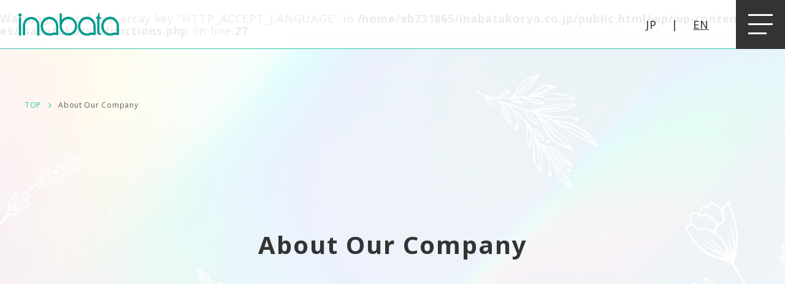

--- FILE ---
content_type: text/html; charset=UTF-8
request_url: https://www.inabatakoryo.co.jp/en/about/
body_size: 16276
content:
<br />
<b>Warning</b>:  Undefined array key "HTTP_ACCEPT_LANGUAGE" in <b>/home/xb731865/inabatakoryo.co.jp/public_html/wp/wp-content/themes/inabatakoryo/functions.php</b> on line <b>27</b><br />
<!DOCTYPE html>
<html lang="en" prefix="og: http://ogp.me/ns#">
<head>
  <meta charset="UTF-8">
  <!-- Google Tag Manager -->
<script>(function(w,d,s,l,i){w[l]=w[l]||[];w[l].push({'gtm.start':
new Date().getTime(),event:'gtm.js'});var f=d.getElementsByTagName(s)[0],
j=d.createElement(s),dl=l!='dataLayer'?'&l='+l:'';j.async=true;j.src=
'https://www.googletagmanager.com/gtm.js?id='+i+dl;f.parentNode.insertBefore(j,f);
})(window,document,'script','dataLayer','GTM-PSDGR3KL');</script>
<!-- End Google Tag Manager -->  <link rel="preconnect" href="https://fonts.googleapis.com">
  <link rel="preconnect" href="https://fonts.gstatic.com" crossorigin>
  <meta name="viewport" content="width=device-width, initial-scale=1.0">
  <meta name="format-detection" content="email=no,telephone=no,address=no">
  <link href="https://fonts.googleapis.com/css2?family=EB+Garamond:wght@400;500&family=Noto+Sans:wght@400;500;700&family=Noto+Serif&family=Noto+Sans+JP:wght@400;500;700&family=Noto+Serif+JP&display=swap" rel="stylesheet">
  <link rel="alternate" hreflang="ja" href="https://www.inabatakoryo.co.jp/about/">
<link rel="alternate" hreflang="en" href="https://www.inabatakoryo.co.jp/en/about/">
  <title>About Our Company | INABATA KORYO CO.,LTD.</title>
<meta name='robots' content='max-image-preview:large' />
	<style>img:is([sizes="auto" i], [sizes^="auto," i]) { contain-intrinsic-size: 3000px 1500px }</style>
	
<!-- SEO SIMPLE PACK 3.6.2 -->
<meta name="description" content="About Our Company.Our job is to recreate the scent desired with all our heart.Regarding &quot; scent &quot; as a starting point, we will expand our business considering the above a keyword, and continue to grow and contribute to society for another 100 years.Corporate Philosophy,Action Guidelines.">
<link rel="canonical" href="https://www.inabatakoryo.co.jp/about/">
<meta property="og:locale" content="ja_JP">
<meta property="og:type" content="article">
<meta property="og:image" content="http://www.inabatakoryo.co.jp/wp/wp-content/uploads/2023/10/ogp.jpg">
<meta property="og:title" content="About Our Company | INABATA KORYO CO.,LTD.">
<meta property="og:description" content="About Our Company.Our job is to recreate the scent desired with all our heart.Regarding &quot; scent &quot; as a starting point, we will expand our business considering the above a keyword, and continue to grow and contribute to society for another 100 years.Corporate Philosophy,Action Guidelines.">
<meta property="og:url" content="https://www.inabatakoryo.co.jp/about/">
<meta property="og:site_name" content="INABATA KORYO CO.,LTD.">
<meta name="twitter:card" content="summary_large_image">
<!-- / SEO SIMPLE PACK -->

<script type="text/javascript">
/* <![CDATA[ */
window._wpemojiSettings = {"baseUrl":"https:\/\/s.w.org\/images\/core\/emoji\/16.0.1\/72x72\/","ext":".png","svgUrl":"https:\/\/s.w.org\/images\/core\/emoji\/16.0.1\/svg\/","svgExt":".svg","source":{"concatemoji":"https:\/\/www.inabatakoryo.co.jp\/wp\/wp-includes\/js\/wp-emoji-release.min.js?ver=6eaedcdc86f6bee879ff12f2a8741d06"}};
/*! This file is auto-generated */
!function(s,n){var o,i,e;function c(e){try{var t={supportTests:e,timestamp:(new Date).valueOf()};sessionStorage.setItem(o,JSON.stringify(t))}catch(e){}}function p(e,t,n){e.clearRect(0,0,e.canvas.width,e.canvas.height),e.fillText(t,0,0);var t=new Uint32Array(e.getImageData(0,0,e.canvas.width,e.canvas.height).data),a=(e.clearRect(0,0,e.canvas.width,e.canvas.height),e.fillText(n,0,0),new Uint32Array(e.getImageData(0,0,e.canvas.width,e.canvas.height).data));return t.every(function(e,t){return e===a[t]})}function u(e,t){e.clearRect(0,0,e.canvas.width,e.canvas.height),e.fillText(t,0,0);for(var n=e.getImageData(16,16,1,1),a=0;a<n.data.length;a++)if(0!==n.data[a])return!1;return!0}function f(e,t,n,a){switch(t){case"flag":return n(e,"\ud83c\udff3\ufe0f\u200d\u26a7\ufe0f","\ud83c\udff3\ufe0f\u200b\u26a7\ufe0f")?!1:!n(e,"\ud83c\udde8\ud83c\uddf6","\ud83c\udde8\u200b\ud83c\uddf6")&&!n(e,"\ud83c\udff4\udb40\udc67\udb40\udc62\udb40\udc65\udb40\udc6e\udb40\udc67\udb40\udc7f","\ud83c\udff4\u200b\udb40\udc67\u200b\udb40\udc62\u200b\udb40\udc65\u200b\udb40\udc6e\u200b\udb40\udc67\u200b\udb40\udc7f");case"emoji":return!a(e,"\ud83e\udedf")}return!1}function g(e,t,n,a){var r="undefined"!=typeof WorkerGlobalScope&&self instanceof WorkerGlobalScope?new OffscreenCanvas(300,150):s.createElement("canvas"),o=r.getContext("2d",{willReadFrequently:!0}),i=(o.textBaseline="top",o.font="600 32px Arial",{});return e.forEach(function(e){i[e]=t(o,e,n,a)}),i}function t(e){var t=s.createElement("script");t.src=e,t.defer=!0,s.head.appendChild(t)}"undefined"!=typeof Promise&&(o="wpEmojiSettingsSupports",i=["flag","emoji"],n.supports={everything:!0,everythingExceptFlag:!0},e=new Promise(function(e){s.addEventListener("DOMContentLoaded",e,{once:!0})}),new Promise(function(t){var n=function(){try{var e=JSON.parse(sessionStorage.getItem(o));if("object"==typeof e&&"number"==typeof e.timestamp&&(new Date).valueOf()<e.timestamp+604800&&"object"==typeof e.supportTests)return e.supportTests}catch(e){}return null}();if(!n){if("undefined"!=typeof Worker&&"undefined"!=typeof OffscreenCanvas&&"undefined"!=typeof URL&&URL.createObjectURL&&"undefined"!=typeof Blob)try{var e="postMessage("+g.toString()+"("+[JSON.stringify(i),f.toString(),p.toString(),u.toString()].join(",")+"));",a=new Blob([e],{type:"text/javascript"}),r=new Worker(URL.createObjectURL(a),{name:"wpTestEmojiSupports"});return void(r.onmessage=function(e){c(n=e.data),r.terminate(),t(n)})}catch(e){}c(n=g(i,f,p,u))}t(n)}).then(function(e){for(var t in e)n.supports[t]=e[t],n.supports.everything=n.supports.everything&&n.supports[t],"flag"!==t&&(n.supports.everythingExceptFlag=n.supports.everythingExceptFlag&&n.supports[t]);n.supports.everythingExceptFlag=n.supports.everythingExceptFlag&&!n.supports.flag,n.DOMReady=!1,n.readyCallback=function(){n.DOMReady=!0}}).then(function(){return e}).then(function(){var e;n.supports.everything||(n.readyCallback(),(e=n.source||{}).concatemoji?t(e.concatemoji):e.wpemoji&&e.twemoji&&(t(e.twemoji),t(e.wpemoji)))}))}((window,document),window._wpemojiSettings);
/* ]]> */
</script>
<style id='wp-emoji-styles-inline-css' type='text/css'>

	img.wp-smiley, img.emoji {
		display: inline !important;
		border: none !important;
		box-shadow: none !important;
		height: 1em !important;
		width: 1em !important;
		margin: 0 0.07em !important;
		vertical-align: -0.1em !important;
		background: none !important;
		padding: 0 !important;
	}
</style>
<link rel='stylesheet' id='wp-block-library-css' href='https://www.inabatakoryo.co.jp/wp/wp-includes/css/dist/block-library/style.min.css?ver=6eaedcdc86f6bee879ff12f2a8741d06' type='text/css' media='all' />
<style id='snow-monkey-forms-control-checkboxes-style-inline-css' type='text/css'>
.smf-form .smf-checkboxes-control--horizontal .smf-checkboxes-control__control>.smf-label{display:inline-block;margin-right:var(--_margin-1)}.smf-form .smf-checkboxes-control--vertical .smf-checkboxes-control__control>.smf-label{display:block}.smf-form .smf-checkbox-control{align-items:flex-start;display:inline-flex;gap:var(--_s-2)}.smf-form .smf-checkbox-control__control{--_border-radius:var(--_global--border-radius);--_border-color:var(--_form-control-border-color);border:1px solid var(--_border-color);border-radius:var(--_border-radius);outline:0;--_transition-duration:var(--_global--transition-duration);--_transition-function-timing:var(--_global--transition-function-timing);--_transition-delay:var(--_global--transition-delay);transition:border var(--_transition-duration) var(--_transition-function-timing) var(--_transition-delay)}.smf-form .smf-checkbox-control__control:hover{--_border-color:var(--_form-control-border-color-hover)}.smf-form .smf-checkbox-control__control:active,.smf-form .smf-checkbox-control__control:focus,.smf-form .smf-checkbox-control__control:focus-within,.smf-form .smf-checkbox-control__control[aria-selected=true]{--_border-color:var(--_form-control-border-color-focus)}.smf-form .smf-checkbox-control__control>input,.smf-form .smf-checkbox-control__control>textarea{border:none;outline:none}.smf-form .smf-checkbox-control__control{appearance:none;background-color:var(--_color-white);border-radius:3px;box-shadow:inset 0 1px 1px rgba(0,0,0,.035);cursor:pointer;display:inline-block;flex:0 0 auto;height:16px;margin:calc(var(--_half-leading)*1em) 0 0;position:relative;width:16px}.smf-form .smf-checkbox-control__control:before{border-color:var(--_color-white);border-style:solid;border-width:0 2px 2px 0;height:8px;left:calc(50% - 3px);margin:0!important;top:calc(50% - 5px);transform:rotate(45deg);visibility:hidden;width:6px}.smf-form .smf-checkbox-control__control:checked{background-color:#3a87fd;border-color:#3a87fd}.smf-form .smf-checkbox-control__control:checked:before{content:"";display:block;position:absolute;visibility:visible}.smf-form .smf-checkbox-control__control:disabled{background-color:var(--_lightest-color-gray)}.smf-form .smf-checkbox-control__control:disabled:before{border-color:var(--_dark-color-gray)}.smf-form .smf-checkbox-control__control{flex:none;margin-top:calc(var(--_half-leading)*1em)}

</style>
<style id='snow-monkey-forms-control-file-style-inline-css' type='text/css'>
.smf-form .smf-file-control{align-items:center;display:flex;flex-wrap:wrap;gap:1em;justify-content:space-between;position:relative}.smf-form .smf-file-control__filename,.smf-form .smf-file-control__label{display:none}.smf-form .smf-file-control>label{align-items:center;display:flex;flex-wrap:wrap;gap:1em;outline:none;position:relative}.smf-form .smf-file-control>label:before{content:"";display:block;inset:-3px;position:absolute}.smf-form .smf-file-control>label:active:before,.smf-form .smf-file-control>label:focus-within:before,.smf-form .smf-file-control>label:focus:before{border:1px solid var(--_form-control-border-color-focus);border-radius:var(--_global--border-radius)}.smf-form .smf-file-control>label>*{flex:0 0 auto}.smf-form .smf-file-control__control{display:none}.smf-form .smf-file-control__label{background-color:var(--_lighter-color-gray);background-image:linear-gradient(180deg,#fff,var(--_lighter-color-gray));border-radius:var(--_global--border-radius);color:var(--_color-text);cursor:pointer;display:inline-block;padding:var(--_padding-2) var(--_padding-1);text-decoration:none;--_border-radius:var(--_global--border-radius);--_border-color:var(--_form-control-border-color);border:1px solid var(--_border-color);border-radius:var(--_border-radius);outline:0;--_transition-duration:var(--_global--transition-duration);--_transition-function-timing:var(--_global--transition-function-timing);--_transition-delay:var(--_global--transition-delay);transition:border var(--_transition-duration) var(--_transition-function-timing) var(--_transition-delay)}.smf-form .smf-file-control__label:hover{--_border-color:var(--_form-control-border-color-hover)}.smf-form .smf-file-control__label:active,.smf-form .smf-file-control__label:focus,.smf-form .smf-file-control__label:focus-within,.smf-form .smf-file-control__label[aria-selected=true]{--_border-color:var(--_form-control-border-color-focus)}.smf-form .smf-file-control__label>input,.smf-form .smf-file-control__label>textarea{border:none;outline:none}.smf-form .smf-file-control__filename--no-file{display:inline-block}.smf-form .smf-file-control__filename--has-file{display:none}.smf-form .smf-file-control__clear{cursor:pointer;display:none;text-decoration:underline}.smf-form .smf-file-control__value{margin-top:.25em}.smf-form .smf-file-control--set .smf-file-control__filename--no-file{display:none}.smf-form .smf-file-control--set .smf-file-control__clear,.smf-form .smf-file-control--set .smf-file-control__filename--has-file{display:inline-block}.smf-form .smf-file-control--uploaded label{display:none}.smf-form .smf-file-control--uploaded .smf-file-control__clear{display:inline-block}

</style>
<style id='snow-monkey-forms-item-style-inline-css' type='text/css'>
.smf-item label{cursor:pointer}.smf-item__description{color:var(--_dark-color-gray);margin-top:var(--_margin-2);--_font-size-level:-1;font-size:var(--_font-size);line-height:var(--_line-height)}

</style>
<style id='snow-monkey-forms-control-radio-buttons-style-inline-css' type='text/css'>
.smf-form .smf-radio-buttons-control--horizontal .smf-radio-buttons-control__control>.smf-label{display:inline-block;margin-right:var(--_margin-1)}.smf-form .smf-radio-buttons-control--vertical .smf-radio-buttons-control__control>.smf-label{display:block}.smf-form .smf-radio-button-control{align-items:flex-start;display:inline-flex;gap:var(--_s-2)}.smf-form .smf-radio-button-control__control{--_border-radius:var(--_global--border-radius);--_border-color:var(--_form-control-border-color);border:1px solid var(--_border-color);border-radius:var(--_border-radius);outline:0;--_transition-duration:var(--_global--transition-duration);--_transition-function-timing:var(--_global--transition-function-timing);--_transition-delay:var(--_global--transition-delay);transition:border var(--_transition-duration) var(--_transition-function-timing) var(--_transition-delay)}.smf-form .smf-radio-button-control__control:hover{--_border-color:var(--_form-control-border-color-hover)}.smf-form .smf-radio-button-control__control:active,.smf-form .smf-radio-button-control__control:focus,.smf-form .smf-radio-button-control__control:focus-within,.smf-form .smf-radio-button-control__control[aria-selected=true]{--_border-color:var(--_form-control-border-color-focus)}.smf-form .smf-radio-button-control__control>input,.smf-form .smf-radio-button-control__control>textarea{border:none;outline:none}.smf-form .smf-radio-button-control__control{appearance:none;background-color:var(--_color-white);border-radius:100%;box-shadow:inset 0 1px 1px rgba(0,0,0,.035);cursor:pointer;display:inline-block;flex:0 0 auto;height:16px;margin:calc(var(--_half-leading)*1em) 0 0;position:relative;width:16px}.smf-form .smf-radio-button-control__control:before{background-color:var(--_color-white);border-radius:100%;height:6px;left:calc(50% - 3px);margin:0!important;overflow:hidden;top:calc(50% - 3px);visibility:hidden;width:6px}.smf-form .smf-radio-button-control__control:checked{background-color:#3a87fd;border-color:#3a87fd}.smf-form .smf-radio-button-control__control:checked:before{content:"";display:block;position:absolute;visibility:visible}.smf-form .smf-radio-button-control__control:disabled{background-color:var(--_lightest-color-gray)}.smf-form .smf-radio-button-control__control:disabled:before{background-color:var(--_dark-color-gray)}.smf-form .smf-radio-button-control__control{flex:none;margin-top:calc(var(--_half-leading)*1em)}

</style>
<style id='snow-monkey-forms-control-select-style-inline-css' type='text/css'>
.smf-form .smf-select-control{display:inline-block;position:relative}.smf-form .smf-select-control__toggle{display:none}.smf-form .smf-select-control__control{appearance:none;background-color:#0000;cursor:pointer;display:inline-block;max-width:100%;padding:.75rem 1rem;padding-right:var(--_s1);position:relative;z-index:1;--_border-radius:var(--_global--border-radius);--_border-color:var(--_form-control-border-color);border:1px solid var(--_border-color);border-radius:var(--_border-radius);outline:0;--_transition-duration:var(--_global--transition-duration);--_transition-function-timing:var(--_global--transition-function-timing);--_transition-delay:var(--_global--transition-delay);transition:border var(--_transition-duration) var(--_transition-function-timing) var(--_transition-delay)}.smf-form .smf-select-control__control:hover{--_border-color:var(--_form-control-border-color-hover)}.smf-form .smf-select-control__control:active,.smf-form .smf-select-control__control:focus,.smf-form .smf-select-control__control:focus-within,.smf-form .smf-select-control__control[aria-selected=true]{--_border-color:var(--_form-control-border-color-focus)}.smf-form .smf-select-control__control>input,.smf-form .smf-select-control__control>textarea{border:none;outline:none}.smf-form .smf-select-control__control:focus+.smf-select-control__toggle:before{border-color:#3a87fd}.smf-form .smf-select-control__control:disabled+.smf-select-control__toggle{background-color:var(--_lightest-color-gray)}.smf-form .smf-select-control__toggle{background-color:var(--_color-white);bottom:0;display:block;left:0;position:absolute;right:0;top:0;z-index:0}.smf-form .smf-select-control__toggle:before{border-color:currentcolor;border-style:solid;border-width:0 1px 1px 0;content:"";display:block;height:6px;position:absolute;right:calc(var(--_s-1) - 6px);top:calc(50% - 4px);transform:rotate(45deg);width:6px}.smf-select-control__control{color:inherit}

</style>
<style id='snow-monkey-forms-control-text-style-inline-css' type='text/css'>
.smf-form .smf-text-control__control{background-color:var(--_color-white);box-shadow:inset 0 1px 1px rgba(0,0,0,.035);max-width:100%;padding:.75rem 1rem;--_border-radius:var(--_global--border-radius);--_border-color:var(--_form-control-border-color);border:1px solid var(--_border-color);border-radius:var(--_border-radius);outline:0;--_transition-duration:var(--_global--transition-duration);--_transition-function-timing:var(--_global--transition-function-timing);--_transition-delay:var(--_global--transition-delay);transition:border var(--_transition-duration) var(--_transition-function-timing) var(--_transition-delay)}.smf-form .smf-text-control__control:hover{--_border-color:var(--_form-control-border-color-hover)}.smf-form .smf-text-control__control:active,.smf-form .smf-text-control__control:focus,.smf-form .smf-text-control__control:focus-within,.smf-form .smf-text-control__control[aria-selected=true]{--_border-color:var(--_form-control-border-color-focus)}.smf-form .smf-text-control__control>input,.smf-form .smf-text-control__control>textarea{border:none;outline:none}.smf-form .smf-text-control__control:disabled{background-color:var(--_lightest-color-gray)}textarea.smf-form .smf-text-control__control{height:auto;width:100%}.smf-text-control{line-height:1}

</style>
<style id='snow-monkey-forms-control-textarea-style-inline-css' type='text/css'>
.smf-form .smf-textarea-control__control{background-color:var(--_color-white);box-shadow:inset 0 1px 1px rgba(0,0,0,.035);display:block;max-width:100%;padding:.75rem 1rem;width:100%;--_border-radius:var(--_global--border-radius);--_border-color:var(--_form-control-border-color);border:1px solid var(--_border-color);border-radius:var(--_border-radius);outline:0;--_transition-duration:var(--_global--transition-duration);--_transition-function-timing:var(--_global--transition-function-timing);--_transition-delay:var(--_global--transition-delay);transition:border var(--_transition-duration) var(--_transition-function-timing) var(--_transition-delay)}.smf-form .smf-textarea-control__control:hover{--_border-color:var(--_form-control-border-color-hover)}.smf-form .smf-textarea-control__control:active,.smf-form .smf-textarea-control__control:focus,.smf-form .smf-textarea-control__control:focus-within,.smf-form .smf-textarea-control__control[aria-selected=true]{--_border-color:var(--_form-control-border-color-focus)}.smf-form .smf-textarea-control__control>input,.smf-form .smf-textarea-control__control>textarea{border:none;outline:none}.smf-form .smf-textarea-control__control:disabled{background-color:var(--_lightest-color-gray)}textarea.smf-form .smf-textarea-control__control{height:auto;width:100%}

</style>
<link rel='stylesheet' id='header_style-css' href='https://www.inabatakoryo.co.jp/wp/wp-content/themes/inabatakoryo/blocks/heading/editor.css?ver=6eaedcdc86f6bee879ff12f2a8741d06' type='text/css' media='all' />
<link rel='stylesheet' id='text-links_style-css' href='https://www.inabatakoryo.co.jp/wp/wp-content/themes/inabatakoryo/blocks/text-links/editor.css?ver=6eaedcdc86f6bee879ff12f2a8741d06' type='text/css' media='all' />
<link rel='stylesheet' id='text-link_style-css' href='https://www.inabatakoryo.co.jp/wp/wp-content/themes/inabatakoryo/blocks/text-link/editor.css?ver=6eaedcdc86f6bee879ff12f2a8741d06' type='text/css' media='all' />
<link rel='stylesheet' id='media_style-css' href='https://www.inabatakoryo.co.jp/wp/wp-content/themes/inabatakoryo/blocks/media/editor.css?ver=6eaedcdc86f6bee879ff12f2a8741d06' type='text/css' media='all' />
<link rel='stylesheet' id='custom-table_style-css' href='https://www.inabatakoryo.co.jp/wp/wp-content/themes/inabatakoryo/blocks/custom-table/editor.css?ver=6eaedcdc86f6bee879ff12f2a8741d06' type='text/css' media='all' />
<link rel='stylesheet' id='custom-table-row_style-css' href='https://www.inabatakoryo.co.jp/wp/wp-content/themes/inabatakoryo/blocks/custom-table-row/editor.css?ver=6eaedcdc86f6bee879ff12f2a8741d06' type='text/css' media='all' />
<link rel='stylesheet' id='custom-table-heading_style-css' href='https://www.inabatakoryo.co.jp/wp/wp-content/themes/inabatakoryo/blocks/custom-table-heading/editor.css?ver=6eaedcdc86f6bee879ff12f2a8741d06' type='text/css' media='all' />
<link rel='stylesheet' id='custom-table-cell_style-css' href='https://www.inabatakoryo.co.jp/wp/wp-content/themes/inabatakoryo/blocks/custom-table-cell/editor.css?ver=6eaedcdc86f6bee879ff12f2a8741d06' type='text/css' media='all' />
<link rel='stylesheet' id='picture_style-css' href='https://www.inabatakoryo.co.jp/wp/wp-content/themes/inabatakoryo/blocks/picture/editor.css?ver=6eaedcdc86f6bee879ff12f2a8741d06' type='text/css' media='all' />
<link rel='stylesheet' id='impact_style-css' href='https://www.inabatakoryo.co.jp/wp/wp-content/themes/inabatakoryo/blocks/impact/editor.css?ver=6eaedcdc86f6bee879ff12f2a8741d06' type='text/css' media='all' />
<link rel='stylesheet' id='graph_style-css' href='https://www.inabatakoryo.co.jp/wp/wp-content/themes/inabatakoryo/blocks/graph/editor.css?ver=6eaedcdc86f6bee879ff12f2a8741d06' type='text/css' media='all' />
<link rel='stylesheet' id='sass-basis-core-css' href='https://www.inabatakoryo.co.jp/wp/wp-content/plugins/snow-monkey-forms/dist/css/fallback.css?ver=1756804552' type='text/css' media='all' />
<link rel='stylesheet' id='snow-monkey-forms-css' href='https://www.inabatakoryo.co.jp/wp/wp-content/plugins/snow-monkey-forms/dist/css/app.css?ver=1756804552' type='text/css' media='all' />
<style id='global-styles-inline-css' type='text/css'>
:root{--wp--preset--aspect-ratio--square: 1;--wp--preset--aspect-ratio--4-3: 4/3;--wp--preset--aspect-ratio--3-4: 3/4;--wp--preset--aspect-ratio--3-2: 3/2;--wp--preset--aspect-ratio--2-3: 2/3;--wp--preset--aspect-ratio--16-9: 16/9;--wp--preset--aspect-ratio--9-16: 9/16;--wp--preset--color--black: #000000;--wp--preset--color--cyan-bluish-gray: #abb8c3;--wp--preset--color--white: #ffffff;--wp--preset--color--pale-pink: #f78da7;--wp--preset--color--vivid-red: #cf2e2e;--wp--preset--color--luminous-vivid-orange: #ff6900;--wp--preset--color--luminous-vivid-amber: #fcb900;--wp--preset--color--light-green-cyan: #7bdcb5;--wp--preset--color--vivid-green-cyan: #00d084;--wp--preset--color--pale-cyan-blue: #8ed1fc;--wp--preset--color--vivid-cyan-blue: #0693e3;--wp--preset--color--vivid-purple: #9b51e0;--wp--preset--color--theme-black: #333;--wp--preset--color--theme-gray: #999;--wp--preset--color--theme-lightgray: #eee;--wp--preset--color--theme-white: #fff;--wp--preset--color--theme-green: #35C7AC;--wp--preset--color--theme-lightgreen: #F6FCFB;--wp--preset--color--theme-orange: #F58668;--wp--preset--color--theme-blue: #3467c5;--wp--preset--color--theme-red: #C43333;--wp--preset--gradient--vivid-cyan-blue-to-vivid-purple: linear-gradient(135deg,rgba(6,147,227,1) 0%,rgb(155,81,224) 100%);--wp--preset--gradient--light-green-cyan-to-vivid-green-cyan: linear-gradient(135deg,rgb(122,220,180) 0%,rgb(0,208,130) 100%);--wp--preset--gradient--luminous-vivid-amber-to-luminous-vivid-orange: linear-gradient(135deg,rgba(252,185,0,1) 0%,rgba(255,105,0,1) 100%);--wp--preset--gradient--luminous-vivid-orange-to-vivid-red: linear-gradient(135deg,rgba(255,105,0,1) 0%,rgb(207,46,46) 100%);--wp--preset--gradient--very-light-gray-to-cyan-bluish-gray: linear-gradient(135deg,rgb(238,238,238) 0%,rgb(169,184,195) 100%);--wp--preset--gradient--cool-to-warm-spectrum: linear-gradient(135deg,rgb(74,234,220) 0%,rgb(151,120,209) 20%,rgb(207,42,186) 40%,rgb(238,44,130) 60%,rgb(251,105,98) 80%,rgb(254,248,76) 100%);--wp--preset--gradient--blush-light-purple: linear-gradient(135deg,rgb(255,206,236) 0%,rgb(152,150,240) 100%);--wp--preset--gradient--blush-bordeaux: linear-gradient(135deg,rgb(254,205,165) 0%,rgb(254,45,45) 50%,rgb(107,0,62) 100%);--wp--preset--gradient--luminous-dusk: linear-gradient(135deg,rgb(255,203,112) 0%,rgb(199,81,192) 50%,rgb(65,88,208) 100%);--wp--preset--gradient--pale-ocean: linear-gradient(135deg,rgb(255,245,203) 0%,rgb(182,227,212) 50%,rgb(51,167,181) 100%);--wp--preset--gradient--electric-grass: linear-gradient(135deg,rgb(202,248,128) 0%,rgb(113,206,126) 100%);--wp--preset--gradient--midnight: linear-gradient(135deg,rgb(2,3,129) 0%,rgb(40,116,252) 100%);--wp--preset--font-size--small: 13px;--wp--preset--font-size--medium: 20px;--wp--preset--font-size--large: clamp(20px, calc(0.6163328197vw + 17.688751926px), 24px);--wp--preset--font-size--x-large: 42px;--wp--preset--font-size--smallest: 10px;--wp--preset--font-size--smaller: clamp(10px, calc(0.3081664099vw + 8.844375963px), 12px);--wp--preset--font-size--smalle: clamp(12px, calc(0.3081664099vw + 10.844375963px), 14px);--wp--preset--font-size--middle: clamp(14px, calc(0.3081664099vw + 12.844375963px), 16px);--wp--preset--font-size--more-large: clamp(16px, calc(0.3081664099vw + 14.844375963px), 18px);--wp--preset--font-size--larger: clamp(24px, calc(1.2326656394vw + 19.3775038521px), 32px);--wp--preset--font-size--largest: clamp(28px, calc(1.8489984592vw + 21.0662557781px), 40px);--wp--preset--font-family--serif: Noto Serif, serif;--wp--preset--font-family--garamond: EB Garamond, Noto Serif, serif;--wp--preset--font-family--arial: Noto Sans, sans-serif;--wp--preset--spacing--20: 0.44rem;--wp--preset--spacing--30: 0.67rem;--wp--preset--spacing--40: 1rem;--wp--preset--spacing--50: 0.25em;--wp--preset--spacing--60: 0.5em;--wp--preset--spacing--70: 0.75em;--wp--preset--spacing--80: 1em;--wp--preset--spacing--90: 1.25em;--wp--preset--spacing--100: 1.5em;--wp--preset--spacing--110: 1.75em;--wp--preset--spacing--120: 2em;--wp--preset--spacing--130: 2.25em;--wp--preset--spacing--140: 2.5em;--wp--preset--spacing--150: 2.75em;--wp--preset--spacing--160: 3em;--wp--preset--spacing--170: 3.25em;--wp--preset--spacing--180: 3.5em;--wp--preset--spacing--190: 3.75em;--wp--preset--spacing--200: 4em;--wp--preset--spacing--210: 4.25em;--wp--preset--spacing--220: 4.5em;--wp--preset--spacing--230: 4.75em;--wp--preset--spacing--240: 5em;--wp--preset--spacing--250: 5.25em;--wp--preset--spacing--260: 5.5em;--wp--preset--spacing--270: 5.75em;--wp--preset--spacing--280: 6em;--wp--preset--spacing--290: 6.25em;--wp--preset--spacing--300: 6.5em;--wp--preset--spacing--310: 6.75em;--wp--preset--spacing--320: 7em;--wp--preset--spacing--330: 7.25em;--wp--preset--spacing--340: 7.5em;--wp--preset--spacing--350: 7.75em;--wp--preset--spacing--360: 8em;--wp--preset--shadow--natural: 6px 6px 9px rgba(0, 0, 0, 0.2);--wp--preset--shadow--deep: 12px 12px 50px rgba(0, 0, 0, 0.4);--wp--preset--shadow--sharp: 6px 6px 0px rgba(0, 0, 0, 0.2);--wp--preset--shadow--outlined: 6px 6px 0px -3px rgba(255, 255, 255, 1), 6px 6px rgba(0, 0, 0, 1);--wp--preset--shadow--crisp: 6px 6px 0px rgba(0, 0, 0, 1);--wp--custom--typography--font-family--default: Noto Sans, sans-serif;--wp--custom--typography--font-size--default: clamp(16px, calc(0.3081664099vw + 14.844375963px), 18px);--wp--custom--typography--line-height--default: 2;}:root { --wp--style--global--content-size: 960px;--wp--style--global--wide-size: 1024px; }:where(body) { margin: 0; }.wp-site-blocks { padding-top: var(--wp--style--root--padding-top); padding-bottom: var(--wp--style--root--padding-bottom); }.has-global-padding { padding-right: var(--wp--style--root--padding-right); padding-left: var(--wp--style--root--padding-left); }.has-global-padding > .alignfull { margin-right: calc(var(--wp--style--root--padding-right) * -1); margin-left: calc(var(--wp--style--root--padding-left) * -1); }.has-global-padding :where(:not(.alignfull.is-layout-flow) > .has-global-padding:not(.wp-block-block, .alignfull)) { padding-right: 0; padding-left: 0; }.has-global-padding :where(:not(.alignfull.is-layout-flow) > .has-global-padding:not(.wp-block-block, .alignfull)) > .alignfull { margin-left: 0; margin-right: 0; }.wp-site-blocks > .alignleft { float: left; margin-right: 2em; }.wp-site-blocks > .alignright { float: right; margin-left: 2em; }.wp-site-blocks > .aligncenter { justify-content: center; margin-left: auto; margin-right: auto; }:where(.wp-site-blocks) > * { margin-block-start: 24px; margin-block-end: 0; }:where(.wp-site-blocks) > :first-child { margin-block-start: 0; }:where(.wp-site-blocks) > :last-child { margin-block-end: 0; }:root { --wp--style--block-gap: 24px; }:root :where(.is-layout-flow) > :first-child{margin-block-start: 0;}:root :where(.is-layout-flow) > :last-child{margin-block-end: 0;}:root :where(.is-layout-flow) > *{margin-block-start: 24px;margin-block-end: 0;}:root :where(.is-layout-constrained) > :first-child{margin-block-start: 0;}:root :where(.is-layout-constrained) > :last-child{margin-block-end: 0;}:root :where(.is-layout-constrained) > *{margin-block-start: 24px;margin-block-end: 0;}:root :where(.is-layout-flex){gap: 24px;}:root :where(.is-layout-grid){gap: 24px;}.is-layout-flow > .alignleft{float: left;margin-inline-start: 0;margin-inline-end: 2em;}.is-layout-flow > .alignright{float: right;margin-inline-start: 2em;margin-inline-end: 0;}.is-layout-flow > .aligncenter{margin-left: auto !important;margin-right: auto !important;}.is-layout-constrained > .alignleft{float: left;margin-inline-start: 0;margin-inline-end: 2em;}.is-layout-constrained > .alignright{float: right;margin-inline-start: 2em;margin-inline-end: 0;}.is-layout-constrained > .aligncenter{margin-left: auto !important;margin-right: auto !important;}.is-layout-constrained > :where(:not(.alignleft):not(.alignright):not(.alignfull)){max-width: var(--wp--style--global--content-size);margin-left: auto !important;margin-right: auto !important;}.is-layout-constrained > .alignwide{max-width: var(--wp--style--global--wide-size);}body .is-layout-flex{display: flex;}.is-layout-flex{flex-wrap: wrap;align-items: center;}.is-layout-flex > :is(*, div){margin: 0;}body .is-layout-grid{display: grid;}.is-layout-grid > :is(*, div){margin: 0;}body{color: #333;font-family: var(--wp--custom--typography--font-family--default);font-size: var(--wp--custom--typography--font-size--default);letter-spacing: .05em;--wp--style--root--padding-top: 0px;--wp--style--root--padding-right: 40px;--wp--style--root--padding-bottom: 0px;--wp--style--root--padding-left: 40px;}a:where(:not(.wp-element-button)){text-decoration: underline;}:root :where(.wp-element-button, .wp-block-button__link){background-color: #32373c;border-width: 0;color: #fff;font-family: inherit;font-size: inherit;line-height: inherit;padding: calc(0.667em + 2px) calc(1.333em + 2px);text-decoration: none;}.has-black-color{color: var(--wp--preset--color--black) !important;}.has-cyan-bluish-gray-color{color: var(--wp--preset--color--cyan-bluish-gray) !important;}.has-white-color{color: var(--wp--preset--color--white) !important;}.has-pale-pink-color{color: var(--wp--preset--color--pale-pink) !important;}.has-vivid-red-color{color: var(--wp--preset--color--vivid-red) !important;}.has-luminous-vivid-orange-color{color: var(--wp--preset--color--luminous-vivid-orange) !important;}.has-luminous-vivid-amber-color{color: var(--wp--preset--color--luminous-vivid-amber) !important;}.has-light-green-cyan-color{color: var(--wp--preset--color--light-green-cyan) !important;}.has-vivid-green-cyan-color{color: var(--wp--preset--color--vivid-green-cyan) !important;}.has-pale-cyan-blue-color{color: var(--wp--preset--color--pale-cyan-blue) !important;}.has-vivid-cyan-blue-color{color: var(--wp--preset--color--vivid-cyan-blue) !important;}.has-vivid-purple-color{color: var(--wp--preset--color--vivid-purple) !important;}.has-theme-black-color{color: var(--wp--preset--color--theme-black) !important;}.has-theme-gray-color{color: var(--wp--preset--color--theme-gray) !important;}.has-theme-lightgray-color{color: var(--wp--preset--color--theme-lightgray) !important;}.has-theme-white-color{color: var(--wp--preset--color--theme-white) !important;}.has-theme-green-color{color: var(--wp--preset--color--theme-green) !important;}.has-theme-lightgreen-color{color: var(--wp--preset--color--theme-lightgreen) !important;}.has-theme-orange-color{color: var(--wp--preset--color--theme-orange) !important;}.has-theme-blue-color{color: var(--wp--preset--color--theme-blue) !important;}.has-theme-red-color{color: var(--wp--preset--color--theme-red) !important;}.has-black-background-color{background-color: var(--wp--preset--color--black) !important;}.has-cyan-bluish-gray-background-color{background-color: var(--wp--preset--color--cyan-bluish-gray) !important;}.has-white-background-color{background-color: var(--wp--preset--color--white) !important;}.has-pale-pink-background-color{background-color: var(--wp--preset--color--pale-pink) !important;}.has-vivid-red-background-color{background-color: var(--wp--preset--color--vivid-red) !important;}.has-luminous-vivid-orange-background-color{background-color: var(--wp--preset--color--luminous-vivid-orange) !important;}.has-luminous-vivid-amber-background-color{background-color: var(--wp--preset--color--luminous-vivid-amber) !important;}.has-light-green-cyan-background-color{background-color: var(--wp--preset--color--light-green-cyan) !important;}.has-vivid-green-cyan-background-color{background-color: var(--wp--preset--color--vivid-green-cyan) !important;}.has-pale-cyan-blue-background-color{background-color: var(--wp--preset--color--pale-cyan-blue) !important;}.has-vivid-cyan-blue-background-color{background-color: var(--wp--preset--color--vivid-cyan-blue) !important;}.has-vivid-purple-background-color{background-color: var(--wp--preset--color--vivid-purple) !important;}.has-theme-black-background-color{background-color: var(--wp--preset--color--theme-black) !important;}.has-theme-gray-background-color{background-color: var(--wp--preset--color--theme-gray) !important;}.has-theme-lightgray-background-color{background-color: var(--wp--preset--color--theme-lightgray) !important;}.has-theme-white-background-color{background-color: var(--wp--preset--color--theme-white) !important;}.has-theme-green-background-color{background-color: var(--wp--preset--color--theme-green) !important;}.has-theme-lightgreen-background-color{background-color: var(--wp--preset--color--theme-lightgreen) !important;}.has-theme-orange-background-color{background-color: var(--wp--preset--color--theme-orange) !important;}.has-theme-blue-background-color{background-color: var(--wp--preset--color--theme-blue) !important;}.has-theme-red-background-color{background-color: var(--wp--preset--color--theme-red) !important;}.has-black-border-color{border-color: var(--wp--preset--color--black) !important;}.has-cyan-bluish-gray-border-color{border-color: var(--wp--preset--color--cyan-bluish-gray) !important;}.has-white-border-color{border-color: var(--wp--preset--color--white) !important;}.has-pale-pink-border-color{border-color: var(--wp--preset--color--pale-pink) !important;}.has-vivid-red-border-color{border-color: var(--wp--preset--color--vivid-red) !important;}.has-luminous-vivid-orange-border-color{border-color: var(--wp--preset--color--luminous-vivid-orange) !important;}.has-luminous-vivid-amber-border-color{border-color: var(--wp--preset--color--luminous-vivid-amber) !important;}.has-light-green-cyan-border-color{border-color: var(--wp--preset--color--light-green-cyan) !important;}.has-vivid-green-cyan-border-color{border-color: var(--wp--preset--color--vivid-green-cyan) !important;}.has-pale-cyan-blue-border-color{border-color: var(--wp--preset--color--pale-cyan-blue) !important;}.has-vivid-cyan-blue-border-color{border-color: var(--wp--preset--color--vivid-cyan-blue) !important;}.has-vivid-purple-border-color{border-color: var(--wp--preset--color--vivid-purple) !important;}.has-theme-black-border-color{border-color: var(--wp--preset--color--theme-black) !important;}.has-theme-gray-border-color{border-color: var(--wp--preset--color--theme-gray) !important;}.has-theme-lightgray-border-color{border-color: var(--wp--preset--color--theme-lightgray) !important;}.has-theme-white-border-color{border-color: var(--wp--preset--color--theme-white) !important;}.has-theme-green-border-color{border-color: var(--wp--preset--color--theme-green) !important;}.has-theme-lightgreen-border-color{border-color: var(--wp--preset--color--theme-lightgreen) !important;}.has-theme-orange-border-color{border-color: var(--wp--preset--color--theme-orange) !important;}.has-theme-blue-border-color{border-color: var(--wp--preset--color--theme-blue) !important;}.has-theme-red-border-color{border-color: var(--wp--preset--color--theme-red) !important;}.has-vivid-cyan-blue-to-vivid-purple-gradient-background{background: var(--wp--preset--gradient--vivid-cyan-blue-to-vivid-purple) !important;}.has-light-green-cyan-to-vivid-green-cyan-gradient-background{background: var(--wp--preset--gradient--light-green-cyan-to-vivid-green-cyan) !important;}.has-luminous-vivid-amber-to-luminous-vivid-orange-gradient-background{background: var(--wp--preset--gradient--luminous-vivid-amber-to-luminous-vivid-orange) !important;}.has-luminous-vivid-orange-to-vivid-red-gradient-background{background: var(--wp--preset--gradient--luminous-vivid-orange-to-vivid-red) !important;}.has-very-light-gray-to-cyan-bluish-gray-gradient-background{background: var(--wp--preset--gradient--very-light-gray-to-cyan-bluish-gray) !important;}.has-cool-to-warm-spectrum-gradient-background{background: var(--wp--preset--gradient--cool-to-warm-spectrum) !important;}.has-blush-light-purple-gradient-background{background: var(--wp--preset--gradient--blush-light-purple) !important;}.has-blush-bordeaux-gradient-background{background: var(--wp--preset--gradient--blush-bordeaux) !important;}.has-luminous-dusk-gradient-background{background: var(--wp--preset--gradient--luminous-dusk) !important;}.has-pale-ocean-gradient-background{background: var(--wp--preset--gradient--pale-ocean) !important;}.has-electric-grass-gradient-background{background: var(--wp--preset--gradient--electric-grass) !important;}.has-midnight-gradient-background{background: var(--wp--preset--gradient--midnight) !important;}.has-small-font-size{font-size: var(--wp--preset--font-size--small) !important;}.has-medium-font-size{font-size: var(--wp--preset--font-size--medium) !important;}.has-large-font-size{font-size: var(--wp--preset--font-size--large) !important;}.has-x-large-font-size{font-size: var(--wp--preset--font-size--x-large) !important;}.has-smallest-font-size{font-size: var(--wp--preset--font-size--smallest) !important;}.has-smaller-font-size{font-size: var(--wp--preset--font-size--smaller) !important;}.has-smalle-font-size{font-size: var(--wp--preset--font-size--smalle) !important;}.has-middle-font-size{font-size: var(--wp--preset--font-size--middle) !important;}.has-more-large-font-size{font-size: var(--wp--preset--font-size--more-large) !important;}.has-larger-font-size{font-size: var(--wp--preset--font-size--larger) !important;}.has-largest-font-size{font-size: var(--wp--preset--font-size--largest) !important;}.has-serif-font-family{font-family: var(--wp--preset--font-family--serif) !important;}.has-garamond-font-family{font-family: var(--wp--preset--font-family--garamond) !important;}.has-arial-font-family{font-family: var(--wp--preset--font-family--arial) !important;}
:root :where(.wp-block-pullquote){font-size: 1.5em;line-height: 1.6;}
</style>
<link rel='stylesheet' id='flexible-table-block-css' href='https://www.inabatakoryo.co.jp/wp/wp-content/plugins/flexible-table-block/build/style-index.css?ver=1754977361' type='text/css' media='all' />
<style id='flexible-table-block-inline-css' type='text/css'>
.wp-block-flexible-table-block-table.wp-block-flexible-table-block-table>table{width:100%;max-width:100%;border-collapse:collapse;}.wp-block-flexible-table-block-table.wp-block-flexible-table-block-table.is-style-stripes tbody tr:nth-child(odd) th{background-color:#f0f0f1;}.wp-block-flexible-table-block-table.wp-block-flexible-table-block-table.is-style-stripes tbody tr:nth-child(odd) td{background-color:#f0f0f1;}.wp-block-flexible-table-block-table.wp-block-flexible-table-block-table.is-style-stripes tbody tr:nth-child(even) th{background-color:#ffffff;}.wp-block-flexible-table-block-table.wp-block-flexible-table-block-table.is-style-stripes tbody tr:nth-child(even) td{background-color:#ffffff;}.wp-block-flexible-table-block-table.wp-block-flexible-table-block-table>table tr th,.wp-block-flexible-table-block-table.wp-block-flexible-table-block-table>table tr td{padding:0.5em;border-width:1px;border-style:solid;border-color:#000000;text-align:left;vertical-align:middle;}.wp-block-flexible-table-block-table.wp-block-flexible-table-block-table>table tr th{background-color:#f0f0f1;}.wp-block-flexible-table-block-table.wp-block-flexible-table-block-table>table tr td{background-color:#ffffff;}@media screen and (min-width:769px){.wp-block-flexible-table-block-table.is-scroll-on-pc{overflow-x:scroll;}.wp-block-flexible-table-block-table.is-scroll-on-pc table{max-width:none;align-self:self-start;}}@media screen and (max-width:768px){.wp-block-flexible-table-block-table.is-scroll-on-mobile{overflow-x:scroll;}.wp-block-flexible-table-block-table.is-scroll-on-mobile table{max-width:none;align-self:self-start;}.wp-block-flexible-table-block-table table.is-stacked-on-mobile th,.wp-block-flexible-table-block-table table.is-stacked-on-mobile td{width:100%!important;display:block;}}
</style>
<link rel='stylesheet' id='custom-normalize.8.0.1-css' href='https://www.inabatakoryo.co.jp/wp/wp-content/themes/inabatakoryo/assets/css/normalize.8.0.1.css?ver=20190522012819' type='text/css' media='all' />
<link rel='stylesheet' id='custom-style.min-css' href='https://www.inabatakoryo.co.jp/wp/wp-content/themes/inabatakoryo/assets/css/style.min.css?ver=20250918011852' type='text/css' media='all' />
<link rel='stylesheet' id='custom-about-css' href='https://www.inabatakoryo.co.jp/wp/wp-content/themes/inabatakoryo/assets/css/about.css?ver=20231130020352' type='text/css' media='all' />
<script type="text/javascript" src="https://www.inabatakoryo.co.jp/wp/wp-includes/js/jquery/jquery.min.js?ver=3.7.1" id="jquery-core-js"></script>
<script type="text/javascript" src="https://www.inabatakoryo.co.jp/wp/wp-includes/js/jquery/jquery-migrate.min.js?ver=3.4.1" id="jquery-migrate-js"></script>
<link rel="alternate" title="oEmbed (JSON)" type="application/json+oembed" href="https://www.inabatakoryo.co.jp/wp-json/oembed/1.0/embed?url=https%3A%2F%2Fwww.inabatakoryo.co.jp%2Fen%2Fabout%2F" />
<link rel="alternate" title="oEmbed (XML)" type="text/xml+oembed" href="https://www.inabatakoryo.co.jp/wp-json/oembed/1.0/embed?url=https%3A%2F%2Fwww.inabatakoryo.co.jp%2Fen%2Fabout%2F&#038;format=xml" />
</head>
<body class="wp-singular page-template-default page page-id-99 page-child parent-pageid-8 wp-embed-responsive wp-theme-inabatakoryo page-about">
<!-- Google Tag Manager (noscript) -->
<noscript><iframe src="https://www.googletagmanager.com/ns.html?id=GTM-PSDGR3KL"
height="0" width="0" style="display:none;visibility:hidden"></iframe></noscript>
<!-- End Google Tag Manager (noscript) -->
  <!-- Symbols #################################################################-->
  <svg display="none">
    <defs>
      <symbol id="icon-arrow-right">
        <path d="M1 16a1 1 0 0 1-.7-1.7L6.58 8 .29 1.7A1 1 0 0 1 1.71.3l7 7a1 1 0 0 1 0 1.4l-7 7A1 1 0 0 1 1 16Z" />
      </symbol>
      <symbol id="icon-arrow-left">
        <path d="M8 0a1 1 0 0 1 .7 1.7L2.42 8l6.3 6.3a1 1 0 0 1-1.42 1.4l-7-7a1 1 0 0 1 0-1.4l7-7A1 1 0 0 1 8 0Z" />
      </symbol>
      <symbol id="icon-arrow-bottom">
        <path d="M0 1A1 1 0 0 1 1.7.3L8 6.58l6.3-6.3a1 1 0 0 1 1.4 1.42l-7 7a1 1 0 0 1-1.4 0l-7-7A1 1 0 0 1 0 1Z" fill="#fff"/>
      </symbol>
    </defs>
  </svg>
  <!-- /Symbols #################################################################-->

  <div class="l-container">
  <header class="l-header">
  <div class="l-header__logo"><a href="https://www.inabatakoryo.co.jp/en"><img src="https://www.inabatakoryo.co.jp/wp/wp-content/themes/inabatakoryo/assets/images/common/logo.svg" alt="INABATA　KORYO CO.,LTD."></a></div>  <ul class="c-switchLang">
  <li class="c-switchLang__item c-switchLang--jp"><a href="https://www.inabatakoryo.co.jp/about/" data-lang="ja">JP</a></li>
  <li class="c-switchLang__item c-switchLang--en"><a href="https://www.inabatakoryo.co.jp/en/about/" class="is-current" data-lang="en">EN</a></li>
</ul>
  <button class="l-hamburger" type="button" aria-controls="globalnavi" aria-expanded="false">
    <span class="l-hamburger__label">メニュー</span>
    <span></span>
  </button>
  <nav id="globalnavi" class="l-globalNavi" aria-hidden="true">
    <div class="l-globalNavi__inner">
      <dl class="l-globalNavi__column l-globalNavi__column--business">
        <dt class="l-globalNavi__title">BUSINESS</dt>        <dd class="l-globalNavi__item"><a href="https://www.inabatakoryo.co.jp/en/division/">Our Business</a></dd><dd class="l-globalNavi__item has-thumbnail"><a href="https://www.inabatakoryo.co.jp/en/division/fragrance/"><img src="https://www.inabatakoryo.co.jp/wp/wp-content/uploads/2023/10/img_menu_fragrance.png" width="360" height="240" alt="">Fragrances</a></dd><dd class="l-globalNavi__item has-thumbnail"><a href="https://www.inabatakoryo.co.jp/en/division/flavor/"><img src="https://www.inabatakoryo.co.jp/wp/wp-content/uploads/2023/10/img_menu_flavor.png" width="360" height="240" alt="">Flavors</a></dd><dd class="l-globalNavi__item has-thumbnail"><a href="https://www.inabatakoryo.co.jp/en/division/production/"><img src="https://www.inabatakoryo.co.jp/wp/wp-content/uploads/2023/10/img_menu_manufacture.png" width="360" height="240" alt="">Manufacturing</a></dd>      </dl>
      <dl class="l-globalNavi__column l-globalNavi__column--about">
        <dt class="l-globalNavi__title">ABOUT</dt>        <dd class="l-globalNavi__item"><a href="https://www.inabatakoryo.co.jp/en/about/">About Our Company</a></dd>      </dl>
      <dl class="l-globalNavi__column l-globalNavi__column--company">
        <dt class="l-globalNavi__title">COMPANY</dt>        <dd class="l-globalNavi__item"><a href="https://www.inabatakoryo.co.jp/en/company/">Our Company</a></dd><dd class="l-globalNavi__item"><a href="https://www.inabatakoryo.co.jp/en/company/profile/">Company Information</a></dd><dd class="l-globalNavi__item"><a href="https://www.inabatakoryo.co.jp/en/company/location/">Offices and Affiliated Companies</a></dd>      </dl>
      <ul class="l-globalNavi__otherLink">
        <li><a href="/en/privacy/#user">User Policy</a></li><li><a href="/en/privacy/#privacy">Privacy Policy</a></li>      </ul>
    </div>
    <div class="l-globalNavi__overlay"></div>
  </nav>
</header>
<main class="l-mainContents p-about">
  <article>
    <ul class="c-breadcrumbs">
  <li>
  <a property="item" typeof="WebPage" title="Go to 稲畑香料株式会社." href="https://www.inabatakoryo.co.jp/en" class="home" aria-current="page">
    <span property="name">TOP</span>
  </a>
  <meta property="position" content="1">
</li>  


<li>
  <span property="name" class="post post-page current-item">About Our Company</span>
  <meta property="url" content="https://www.inabatakoryo.co.jp/en/about/">
  <meta property="position" content="2">
</li></ul>
    <h1 class="c-pageTitle">
  <span class="c-pageTitle__main">About Our Company</span>
  </h1>
    <p class="p-about__lead">
      <strong>Our job is to recreate the scent desired with all our heart.</strong>
    </p>
    <!-- whatsNew -->
    <section class="p-introduction">
      <div class="p-introduction__inner">
        <h2 class="p-introduction__title">
          <img src="https://www.inabatakoryo.co.jp/wp/wp-content/themes/inabatakoryo/assets/images/about/text_our_philosophy.svg" width="200" height="38" alt="Our Philosophy">
          <span>The Business Creed, Wa(harmony) is quoted from “Wa wo motte tattoshi to nasu”<br>(Cherish the harmony among people.).</span>
        </h2>
        <p class="p-introduction__text">“Wa” is quoted from also “Wa shite dou zezu”(Harmonize but not agree). It means that not only mutually respecting for feelings and dignity, but also peacefully having a constructive discussion and contributing to the development of the company sharing a common destiny with us.</p>
        <p class="p-introduction__text">Our mission is bringing happiness to customers by working hard to create novel Flavors & Fragrances.</p>
        <h2 class="p-introduction__title">
          <img src="https://www.inabatakoryo.co.jp/wp/wp-content/themes/inabatakoryo/assets/images/about/text_vision.svg" width="80" height="26" alt="Vision">
          <span>"Accord"<br>Aiming at a 200-years-old company creating fragrances, flavors, beauty, cleanliness, and health</span>
        </h2>
        <p class="p-introduction__text">Regarding " scent " as a starting point, we will expand our business considering the above a keyword, and continue to grow and contribute to society for another 100 years.</p>
      </div>
    </section>

    <section class="p-bunka">
      <div class="p-bunka__inner">
          <h2 class="c-sectionTitle">
    <span class="c-sectionTitle__main">Corporate Philosophy</span>
    <span class="c-sectionTitle__sub"></span>
  </h2>        <p class="p-bunka__lead">The Inabata Culture (corporate philosophy) is nurtured by having four creation spirit. We strive for being able to attain below objectives without being conscious.</p>
        <ul class="p-bunkaList">
          <li class="p-bunkaList__item">
            <h3 class="p-bunkaList__title">Creation of Trust</h3>
            <p class="p-bunkaList__text">By holding the customers in estimation through the business and remembering to make an effort every day, we will create the relationship of trust and continue to associate with them for a long time without change.</p>
          </li>
          <li class="p-bunkaList__item">
            <h3 class="p-bunkaList__title">Creation of Value</h3>
            <p class="p-bunkaList__text">By utilizing the knowledge and technique cultivated by handling Flavors and Fragrances, we will create more superior products, and provide novel commodity value and service with a customer's viewpoint rather than a manufacturer's.</p>
          </li>
          <li class="p-bunkaList__item">
            <h3 class="p-bunkaList__title">Creation of Individuality</h3>
            <p class="p-bunkaList__text">By brushing up our strengths both as a professional and as a person, we will become more energetic experts and reorganize more vital.</p>
          </li>
          <li class="p-bunkaList__item">
            <h3 class="p-bunkaList__title">Creation of Respect</h3>
            <p class="p-bunkaList__text">By having a sincere discussion with respect for each other and pride in working at Inabata, we will increase Inabata fans inside and outside the company.</p>
          </li>
        </ul>
      </div>
    </section>

    <section class="p-credo">
      <div class="p-credo__inner">
          <h2 class="c-sectionTitle">
    <span class="c-sectionTitle__main">Action Guidelines</span>
    <span class="c-sectionTitle__sub"></span>
  </h2>        <p class="p-credo__lead">Inabata Koryo Co., Ltd. will sincerely comply with all laws and regulations, be aware of its corporate social responsibility to realize a sustainable society, and act with social common sense as follows.</p>
        <section class="p-credoSection">
          <h3 class="p-credoSection__title">[Management System]</h3>
          <ul class="p-credoSection__list">
            <li>Providing safe and high-quality products<br>We will create safe, high value-added products through superior technology, a lot of experience, and untiring efforts.</li>
            <li>Risk Management Initiatives<br>We will promote cross-sectional improvement activities beyond departments in regard to countermeasures against predictable risks, such as large-scale natural disasters, threats for information security, and departmental business risks.</li>
            <li>Compliance<br>We will constantly monitor and comply with related laws, etc., including social ethics.</li>
            <li>Trustworthy Management System<br>We will strive to put a management system in order that is highly efficient, sound, and financially high-transparent.</li>
          </ul>
        </section>
        <section class="p-credoSection">
          <h3 class="p-credoSection__title">[Sociability, Ethics]</h3>
          <ul class="p-credoSection__list">
            <li>We will maintain wholesome and faithful relationships.<br>We will cope with politics and government and maintain wholesome and faithful relationships with customers and business partners. We will not engage in illegal activities such as illegal political contributions, illegal profiteering, bribery, excessive gift-giving, extortion, fraud, etc.</li>
            <li>We will provide corporate information in a timely and appropriate manner.<br>We will provide information in a timely and appropriate manner to stakeholders such as customers, business partners, and local residents.</li>
            <li>We will value our interaction with local communities.<br>As good corporate citizens, we will deepen our interactions with local communities and try to broadly contribute to society through local events, supporting activities in response to large-scale natural disasters, etc.</li>
            <li>We will not supply profits to anti-social forces.<br>We will not have any relationships, including business relationships, with anti-social organizations. We will also reject unreasonable demands made by anti-social organizations.</li>
            <li>We will respect human rights and will not discriminate.<br>We will support and respect protection of internationally proclaimed human rights, such as the Universal Declaration of Human Rights, the United Nations Global Compact, and the United Nations Guiding Principles on Business and Human Rights. We will take action to ensure that our services do not contribute to (or encourage) human rights violations of consumers and local community members.<br>We will not discriminate based on race, nationality, gender, sexual orientation, age, etc., and will respect human rights in our decision-making and business activities.</li>
          </ul>
        </section>
        <section class="p-credoSection">
          <h3 class="p-credoSection__title">[Customers]</h3>
          <ul class="p-credoSection__list">
            <li>We will focus on customers’ needs.<br>We will always strive to satisfy our customers' needs, pursue their potential needs, and propose original products.</li>
            <li>We will provide products with guaranteed safety.<br>Based on ISO9001 and FSSC22000, we will comply with their requirements, related laws and regulations, and provide safe products.</li>
          </ul>
        </section>
        <section class="p-credoSection">
          <h3 class="p-credoSection__title">[Employees]</h3>
          <ul class="p-credoSection__list">
            <li>We will make an effort to ensure the safety and health of the workplace and employees.<br>We will have consideration to ensure the work safety in the workplace. To prevent industrial accidents, we will implement safety measures when abnormalities or signs of danger are discovered in machinery and equipment, grasp the risks of harmful chemical substances, noise, odor, etc., and take measures that take into account the mental health of employees.</li>
            <li>We will provide systematic and comprehensive education so that the organization and individuals can grow together.<br>We will provide equal educational opportunities to employees without losing fairness. We will also support employees' desire to learn on their own and support their self-development.</li>
            <li>We will try to realize the comfort and enrichment of our employees.<br>By improving the workplace environment, we will try to realize the financial, mental, and time comfort and enrichment of our employees.<br>Additionally, we will prohibit any acts that harm the workplace environment or employees, such as abuse, physical punishment, and harassment, etc., and will create a safe working environment by creating a consultation desk for when case such incidents should occur.</li>
            <li>We will strive to create a workplace where employees are provided with opportunities for fulfillment and challenge, and where they can strive for self-fulfillment.<br>We will treat each employee with dignity, fairness, and respect. We will provide equal opportunities for employment, promotion and advancement to our employees, respect human rights in the workplace, and aim to create a workplace where employees can demonstrate their individuality, motivation, and abilities to their fullest.</li>
            <li>We will comply with labor laws and regulations.<br>We will comply with working hours, holidays, vacations, and minimum wages as stipulated by law. Furthermore, and will never engage in illegal child labor or forced labor.</li>
          </ul>
        </section>
        <section class="p-credoSection">
          <h3 class="p-credoSection__title">[Business Partners]</h3>
          <ul class="p-credoSection__list">
            <li>We will not abuse our dominant position over our Business Partners.<br>We will not engage in unfair transactions by taking advantage of our dominant position.</li>
            <li>Cooperation with Business Partners<br>We will strengthen our partnership and conduct fair transactions based on mutual understanding of all matters.</li>
            <li>Quality improvement activities with Business Partners<br>We will continue to carry out quality control activities with our Business Partners to ensure the safety of raw materials purchased.</li>
          </ul>
        </section>
        <section class="p-credoSection">
          <h3 class="p-credoSection__title">[Environmental Initiatives]</h3>
          <p class="p-credoSection__lead">We will comply with related laws and regulations and engage in environmental conservation activities based on ISO14001.</p>
          <ul class="p-credoSection__list">
            <li>Energy saving activities<br>We will engage in activities to reduce the use of electricity, gas, gasoline, and water from the perspective of preserving the global environment, reducing greenhouse gases, and reducing environmental impact.</li>
            <li>Reuse waste activities<br>We will actively work on recycling waste. We will also carry out activities to reuse waste for energy and fertilizer.</li>
            <li>Reduce waste activities<br>We will work on reducing waste generated from our factories by reviewing our manufacturing processes and closely exchanging information with our customers.</li>
            <li>Various conservation activities<br>We will actively work on preventing environmental pollution through green purchasing, exploring ways to reuse waste, and reviewing containers and packaging materials.</li>
          </ul>
        </section>
      </div>
    </section>


    <p class="c-pageBottomCopy">
  <strong>Our job is to recreate the scent desired with all our heart.</strong>
</p>
<aside class="c-relationPage">
  <div class="c-relationPage__inner">
      <a href="https://www.inabatakoryo.co.jp/en/division/" class="c-relationPage__item">
    <span class="span c-relationPage__name--main">Our Business</span>
    <span class="span c-relationPage__name--sub"></span>
    <span class="c-relationPage__arrow">
      <svg xmlns="http://www.w3.org/2000/svg" viewBox="0 0 9 16">
        <use class="icon-arrow-right" xlink:href="#icon-arrow-right"></use>
      </svg>
    </span>
  </a>  <a href="https://www.inabatakoryo.co.jp/en/company/" class="c-relationPage__item">
    <span class="span c-relationPage__name--main">Our Company</span>
    <span class="span c-relationPage__name--sub"></span>
    <span class="c-relationPage__arrow">
      <svg xmlns="http://www.w3.org/2000/svg" viewBox="0 0 9 16">
        <use class="icon-arrow-right" xlink:href="#icon-arrow-right"></use>
      </svg>
    </span>
  </a>  </div>
</aside>
  </article>
</main>
    <footer class="l-footer">
  <div class="l-footer__inner">
    <div class="l-companyInfo">
      <div class="l-companyName">
        <a href="https://www.inabatakoryo.co.jp/en/" class="l-companyName__logo">
          <img src="https://www.inabatakoryo.co.jp/wp/wp-content/themes/inabatakoryo/assets/images/common/logo.svg" alt="">
        </a>
        <p class="l-companyName__text">
          <span class="l-companyName__text--sub">INABATA KORYO CO.,LTD.</span>
        </p>
      </div>
      <div class="l-companyAddress"><p class="l-companyAddress__label">Head Office and Osaka Factory</p><p class="l-companyAddress__address">3-5-20, Tagawa, Yodogawa-ku, Osaka <br>532-0027</p><p class="l-companyAddress__tel"><span>TEL：</span>+81-6-6301-8931<span class="l-companyAddress__option"></span></p><p class="l-companyAddress__fax"><span>FAX：</span>+81-6-6301-0378</p></div><div class="l-companyAddress"><p class="l-companyAddress__label">Tokyo Innovation Center</p><p class="l-companyAddress__address">4-12, Nihonbashi Kobunacho, Chuo-ku, Tokyo <br>103-0024</p><p class="l-companyAddress__tel"><span>TEL：</span>+81-3-3664-9161<span class="l-companyAddress__option"></span></p><p class="l-companyAddress__fax"><span>FAX：</span>+81-3-3664-9166</p></div><div class="l-companyAddress"><p class="l-companyAddress__label">Kanto Factory</p><p class="l-companyAddress__address">6140-4 Onogomachi, Joso, Ibaraki <br>300-2521</p><p class="l-companyAddress__tel"><span>TEL：</span>+81-297-24-4581<span class="l-companyAddress__option"></span></p><p class="l-companyAddress__fax"><span>FAX：</span>+81-297-24-3114</p></div>    </div>
    <nav class="l-localNavi">
      <dl class="l-localNavi__column l-localNavi__column--about">
        <dt class="l-localNavi__title">ABOUT</dt>        <dd class="l-localNavi__item"><a href="https://www.inabatakoryo.co.jp/en/about/">About Our Company</a></dd>      </dl>
      <dl class="l-localNavi__column l-localNavi__column--business">
        <dt class="l-localNavi__title">BUSINESS</dt>        <dd class="l-localNavi__item"><a href="https://www.inabatakoryo.co.jp/en/division/">Our Business</a></dd><dd class="l-localNavi__item"><a href="https://www.inabatakoryo.co.jp/en/division/fragrance/">Fragrances</a></dd><dd class="l-localNavi__item"><a href="https://www.inabatakoryo.co.jp/en/division/flavor/">Flavors</a></dd><dd class="l-localNavi__item"><a href="https://www.inabatakoryo.co.jp/en/division/production/">Manufacturing</a></dd>      </dl>
      <dl class="l-localNavi__column l-localNavi__column--company">
        <dt class="l-localNavi__title">COMPANY</dt>        <dd class="l-localNavi__item"><a href="https://www.inabatakoryo.co.jp/en/company/">Our Company</a></dd><dd class="l-localNavi__item"><a href="https://www.inabatakoryo.co.jp/en/company/profile/">Company Information</a></dd><dd class="l-localNavi__item"><a href="https://www.inabatakoryo.co.jp/en/company/location/">Offices and Affiliated Companies</a></dd>      </dl>
      <ul class="l-localNavi__otherLink">
        <li><a href="/en/privacy/#user">User Policy</a></li><li><a href="/en/privacy/#privacy">Privacy Policy</a></li>      </ul>
    </nav>
  </div>
  <p class="l-copyright">
    <small>Copyright INABATA All rights reserved.</small>
  </p>
</footer>
  </div><!-- / .l-container -->
<script type="speculationrules">
{"prefetch":[{"source":"document","where":{"and":[{"href_matches":"\/*"},{"not":{"href_matches":["\/wp\/wp-*.php","\/wp\/wp-admin\/*","\/wp\/wp-content\/uploads\/*","\/wp\/wp-content\/*","\/wp\/wp-content\/plugins\/*","\/wp\/wp-content\/themes\/inabatakoryo\/*","\/*\\?(.+)"]}},{"not":{"selector_matches":"a[rel~=\"nofollow\"]"}},{"not":{"selector_matches":".no-prefetch, .no-prefetch a"}}]},"eagerness":"conservative"}]}
</script>
<script type="text/javascript" defer src="https://www.inabatakoryo.co.jp/wp/wp-content/themes/inabatakoryo/blocks/impact/perfect-scrollbar.min.js?ver=6eaedcdc86f6bee879ff12f2a8741d06" id="perfect-scroll-bar-js"></script>
<script type="text/javascript" defer src="https://www.inabatakoryo.co.jp/wp/wp-content/themes/inabatakoryo/blocks/impact/script.js?ver=6eaedcdc86f6bee879ff12f2a8741d06" id="impact_script-js"></script>
<script type="text/javascript" id="snow-monkey-forms-js-before">
/* <![CDATA[ */
var snowmonkeyforms = {"view_json_url":"https:\/\/www.inabatakoryo.co.jp\/wp-json\/snow-monkey-form\/v1\/view?ver=1768987578","nonce":"e5b90aa5ab"}
/* ]]> */
</script>
<script type="text/javascript" src="https://www.inabatakoryo.co.jp/wp/wp-content/plugins/snow-monkey-forms/dist/js/app.js?ver=1756804552" id="snow-monkey-forms-js"></script>
<script type="text/javascript" defer src="https://www.inabatakoryo.co.jp/wp/wp-content/themes/inabatakoryo/assets/js/scripts.min.js?ver=20250812032044" id="custom-scripts.min-js"></script>
</body>
</html>


--- FILE ---
content_type: text/css
request_url: https://www.inabatakoryo.co.jp/wp/wp-content/themes/inabatakoryo/blocks/heading/editor.css?ver=6eaedcdc86f6bee879ff12f2a8741d06
body_size: 729
content:
@charset "UTF-8";.c-sectionTitle__main{display:block;font-size:clamp(28px,1.2326656394vw + 23.3775038521px,36px);font-weight:600;line-height:1.5;text-align:center}.c-sectionTitle__sub{display:block;font-family:"EB Garamond","Noto Serif",serif;font-size:20px;font-weight:400;line-height:2;text-align:center;letter-spacing:var(--normal_letter_spacing)}.c-sectionTitle.align-left .c-sectionTitle__main,.c-sectionTitle.align-left .c-sectionTitle__sub{text-align:left}.c-sectionTitle.align-center .c-sectionTitle__main,.c-sectionTitle.align-center .c-sectionTitle__sub{text-align:center}.c-sectionTitle.align-right .c-sectionTitle__main,.c-sectionTitle.align-right .c-sectionTitle__sub{text-align:right}
@media screen and (min-width:769px){.c-sectionTitle__sub{margin-top:10px;line-height:1.4285714286}}
/*# sourceMappingURL=editor.css.map */

--- FILE ---
content_type: text/css
request_url: https://www.inabatakoryo.co.jp/wp/wp-content/themes/inabatakoryo/blocks/text-links/editor.css?ver=6eaedcdc86f6bee879ff12f2a8741d06
body_size: 390
content:
.c-textLinks {
  display: flex;
}
.c-textLinks.align-left {
  justify-content: flex-start;
}
.c-textLinks.align-center {
  justify-content: center;
}
.c-textLinks.align-right {
  justify-content: flex-end;
}

.editor-styles-wrapper :where(.is-layout-flow) .c-textLinks .acf-innerblocks-container {
  display: flex;
}
.editor-styles-wrapper :where(.is-layout-flow) .c-textLinks [data-type="acf/text-link"] + [data-type="acf/text-link"] {
  margin-left: 20px;
}
/*# sourceMappingURL=editor.css.map */

--- FILE ---
content_type: text/css
request_url: https://www.inabatakoryo.co.jp/wp/wp-content/themes/inabatakoryo/blocks/text-link/editor.css?ver=6eaedcdc86f6bee879ff12f2a8741d06
body_size: 861
content:
.c-textLink {
  position: relative;
  display: inline-flex;
  align-items: center;
  font-size: clamp(14px, 0.5089058524vw + 12.0916030534px, 16px);
  font-weight: 500;
  line-height: 1.7142857143;
  color: #333;
}
.c-textLink__arrow {
  display: grid;
  place-items: center;
  width: 40px;
  height: 40px;
  margin-left: 10px;
  background-image: linear-gradient(to right, #58DEC6, #35C7AC);
  border-radius: 1000px;
  box-shadow: 0 10px 10px rgba(53, 199, 172, 0.2);
  transition: transform 0.3s 0s ease-out, box-shadow 0.3s 0s ease-out;
}
.c-textLink svg {
  width: 9px;
  height: 16px;
  fill: #fff;
}
.c-textLink + .c-textLink {
  margin-left: 20px;
}

.editor-styles-wrapper :where(.is-layout-flow) a.c-textLink {
  color: #333;
  pointer-events: none;
}
@media (hover: hover) and (pointer: fine) {
  .c-textLink:hover .c-textLink__arrow {
    box-shadow: 0 5px 5px rgba(53, 199, 172, 0.2);
    transform: scale(0.95);
  }
}
/*# sourceMappingURL=editor.css.map */

--- FILE ---
content_type: text/css
request_url: https://www.inabatakoryo.co.jp/wp/wp-content/themes/inabatakoryo/blocks/media/editor.css?ver=6eaedcdc86f6bee879ff12f2a8741d06
body_size: 809
content:
@charset "UTF-8";
/* 管理画面側のスタイル ################# */
.editor-styles-wrapper .block-media > .acf-innerblocks-container {
  display: flex;
  flex-direction: column;
}
.editor-styles-wrapper .block-media__textColumn, .editor-styles-wrapper .block-media__imageColumn {
  flex-basis: 50%;
}
.editor-styles-wrapper .block-media__textColumn {
  padding: 0 calc(40/375 * 100vw);
}
.editor-styles-wrapper .block-media__textColumnInner {
  position: relative;
}
.editor-styles-wrapper .block-media__imageColumn {
  margin-top: calc(60/375 * 100vw);
}
.editor-styles-wrapper .block-media__imageColumn img {
  width: calc(100% - 60/375 * 100vw);
  border-radius: 0 60px 0 0;
}
.editor-styles-wrapper .block-media.is-style-reverse .block-media__textColumnInner {
  margin: 0 0 0 auto;
}
.editor-styles-wrapper .block-media.is-style-reverse .block-media__imageColumn {
  text-align: right;
}
.editor-styles-wrapper .block-media.is-style-reverse .block-media__imageColumn img {
  margin: 0 0 0 auto;
  border-radius: 60px 0 0 0;
}
.editor-styles-wrapper .block-media + .editor-styles-wrapper .block-media {
  margin-top: clamp(80px, 20.3562340967vw + 3.6641221374px, 160px);
}

/* フロント側のスタイル ################# */
.wp-contents .block-media {
  display: flex;
  flex-direction: column;
}
.wp-contents .block-media__textColumn, .wp-contents .block-media__imageColumn {
  flex-basis: 50%;
}
.wp-contents .block-media__textColumn {
  padding: 0 calc(40/375 * 100vw);
}
.wp-contents .block-media__textColumnInner {
  position: relative;
}
.wp-contents .block-media__imageColumn {
  margin-top: calc(60/375 * 100vw);
}
.wp-contents .block-media__imageColumn img {
  width: calc(100% - 60/375 * 100vw);
  border-radius: 0 60px 0 0;
}
.wp-contents .block-media.is-style-reverse .block-media__textColumnInner {
  margin: 0 0 0 auto;
}
.wp-contents .block-media.is-style-reverse .block-media__imageColumn {
  text-align: right;
}
.wp-contents .block-media.is-style-reverse .block-media__imageColumn img {
  margin: 0 0 0 auto;
  border-radius: 60px 0 0 0;
}
.wp-contents .block-media + .wp-contents .block-media {
  margin-top: clamp(80px, 20.3562340967vw + 3.6641221374px, 160px);
}
@media screen and (min-width: 769px){
  .editor-styles-wrapper .block-media > .acf-innerblocks-container {
    flex-direction: row-reverse;
    align-items: center;
  }
  .editor-styles-wrapper .block-media__textColumn {
    padding-right: clamp(20px, -6.7796610169vw + 92.1355932203px, 40px);
    padding-left: 0;
  }
  .editor-styles-wrapper .block-media__textColumnInner {
    width: 100%;
    max-width: 512px;
  }
  .editor-styles-wrapper .block-media__imageColumn {
    align-self: flex-start;
    padding-right: 8.334%;
    margin-top: 0;
  }
  .editor-styles-wrapper .block-media__imageColumn img {
    width: 100%;
  }
  .editor-styles-wrapper .block-media.is-style-reverse > .acf-innerblocks-container {
    flex-direction: row;
  }
  .editor-styles-wrapper .block-media.is-style-reverse .block-media__textColumn {
    padding-right: 0;
    padding-left: clamp(20px, -6.7796610169vw + 92.1355932203px, 40px);
  }
  .editor-styles-wrapper .block-media.is-style-reverse .block-media__imageColumn {
    padding-right: 0;
    padding-left: 8.334%;
  }
  .wp-contents .block-media {
    flex-direction: row-reverse;
    align-items: center;
  }
  .wp-contents .block-media__textColumn {
    padding-right: clamp(20px, -6.7796610169vw + 92.1355932203px, 40px);
    padding-left: 0;
  }
  .wp-contents .block-media__textColumnInner {
    width: 100%;
    max-width: 512px;
  }
  .wp-contents .block-media__imageColumn {
    align-self: flex-start;
    padding-right: 8.334%;
    margin-top: 0;
  }
  .wp-contents .block-media__imageColumn img {
    width: 100%;
  }
  .wp-contents .block-media.is-style-reverse {
    flex-direction: row;
  }
  .wp-contents .block-media.is-style-reverse .block-media__textColumn {
    padding-right: 0;
    padding-left: clamp(20px, -6.7796610169vw + 92.1355932203px, 40px);
  }
  .wp-contents .block-media.is-style-reverse .block-media__imageColumn {
    padding-right: 0;
    padding-left: 8.334%;
  }
}
/*# sourceMappingURL=editor.css.map */

--- FILE ---
content_type: text/css
request_url: https://www.inabatakoryo.co.jp/wp/wp-content/themes/inabatakoryo/blocks/custom-table/editor.css?ver=6eaedcdc86f6bee879ff12f2a8741d06
body_size: 303
content:
@charset "UTF-8";
/* 管理画面側のスタイル ################# */
.editor-styles-wrapper .wp-block-acf-custom-table.is-style-default {
  width: 100%;
  margin-bottom: 10px;
  line-height: 1.5;
  color: #333;
  border-top: 1px solid #ccc;
}
.editor-styles-wrapper .wp-block-acf-custom-table.is-style-timeline {
  width: 100%;
  margin-bottom: 10px;
  line-height: 1.5;
  color: #333;
}

/* フロント側のスタイル ################# */
.wp-contents .block-customTable.is-style-default {
  width: 100%;
  margin-bottom: 10px;
  line-height: 1.5;
  color: #333;
  border-top: 1px solid #ccc;
}
.wp-contents .block-customTable.is-style-timeline {
  width: 100%;
  margin-bottom: 10px;
  line-height: 1.5;
  color: #333;
}
@media screen and (min-width: 769px){
  .editor-styles-wrapper .wp-block-acf-custom-table.is-style-default {
    width: 100%;
    margin-top: 20px;
    margin-bottom: 10px;
    color: #333;
    border-top: 1px solid #ccc;
  }
  .editor-styles-wrapper .wp-block-acf-custom-table.is-style-timeline {
    width: 100%;
    margin-top: 20px;
    color: #333;
  }
  .wp-contents .block-customTable.is-style-default {
    width: 100%;
    margin-top: 20px;
    margin-bottom: 10px;
    color: #333;
    border-top: 1px solid #ccc;
  }
  .wp-contents .block-customTable.is-style-timeline {
    width: 100%;
    margin-top: 20px;
    color: #333;
  }
}
/*# sourceMappingURL=editor.css.map */

--- FILE ---
content_type: text/css
request_url: https://www.inabatakoryo.co.jp/wp/wp-content/themes/inabatakoryo/blocks/custom-table-row/editor.css?ver=6eaedcdc86f6bee879ff12f2a8741d06
body_size: 4
content:
.editor-styles-wrapper .block-customTable__row > div {
  display: flex;
}
/*# sourceMappingURL=editor.css.map */

--- FILE ---
content_type: text/css
request_url: https://www.inabatakoryo.co.jp/wp/wp-content/themes/inabatakoryo/blocks/custom-table-heading/editor.css?ver=6eaedcdc86f6bee879ff12f2a8741d06
body_size: 622
content:
@charset "UTF-8";
/* 管理画面側のスタイル ################# */
.editor-styles-wrapper .is-style-default .wp-block-acf-custom-table-heading {
  width: min(110/375 * 100vw, 240px);
  padding: min(20/375 * 100vw, 24px) clamp(10px, 4.5801526718vw + -7.1755725191px, 28px) min(20/375 * 100vw, 24px) clamp(10px, 12.7226463104vw + -37.7099236641px, 60px);
  font-weight: 400;
  line-height: 1.8;
  vertical-align: top;
  background: #F6FCFB;
  border-bottom: 1px solid #ccc;
}
.editor-styles-wrapper .is-style-default .wp-block-acf-custom-table-heading p {
  margin: 0;
  font-size: clamp(14px, 0.5089058524vw + 12.0916030534px, 16px);
}
.editor-styles-wrapper .is-style-default .wp-block-acf-custom-table-heading.is-style-vartical-top {
  vertical-align: top;
}
.editor-styles-wrapper .is-style-default .wp-block-acf-custom-table-heading.is-style-vartical-middle {
  vertical-align: middle;
}
.editor-styles-wrapper .is-style-default .wp-block-acf-custom-table-heading.is-style-vartical-bottom {
  vertical-align: bottom;
}
.editor-styles-wrapper .is-style-timeline .wp-block-acf-custom-table-heading {
  width: min(110/375 * 100vw, 192px);
  padding: 24px 10px clamp(8px, -4.0712468193vw + 39.2671755725px, 24px) 10px;
  font-weight: 400;
  line-height: 2;
  text-align: left;
  vertical-align: top;
}
.editor-styles-wrapper .is-style-timeline .wp-block-acf-custom-table-heading p {
  margin: 0;
  font-size: clamp(14px, 0.5089058524vw + 12.0916030534px, 16px);
}

/* フロント側のスタイル ################# */
.wp-contents .is-style-default .block-customTable__heading {
  width: min(110/375 * 100vw, 240px);
  padding: min(20/375 * 100vw, 24px) clamp(10px, 4.5801526718vw + -7.1755725191px, 28px) min(20/375 * 100vw, 24px) clamp(10px, 12.7226463104vw + -37.7099236641px, 60px);
  font-weight: 400;
  line-height: 1.8;
  vertical-align: top;
  background: #F6FCFB;
  border-bottom: 1px solid #ccc;
}
.wp-contents .is-style-default .block-customTable__heading p {
  font-size: clamp(14px, 0.5089058524vw + 12.0916030534px, 16px);
}
.wp-contents .is-style-default .block-customTable__heading.is-style-vartical-top {
  vertical-align: top;
}
.wp-contents .is-style-default .block-customTable__heading.is-style-vartical-middle {
  vertical-align: middle;
}
.wp-contents .is-style-default .block-customTable__heading.is-style-vartical-bottom {
  vertical-align: bottom;
}
.wp-contents .is-style-timeline .block-customTable__heading {
  width: min(110/375 * 100vw, 196px);
  padding: 24px 10px clamp(8px, -4.0712468193vw + 39.2671755725px, 24px) 10px;
  font-weight: 400;
  line-height: 2;
  text-align: left;
  vertical-align: top;
}
.wp-contents .is-style-timeline .block-customTable__heading p {
  margin: 0;
  font-size: clamp(14px, 0.5089058524vw + 12.0916030534px, 16px);
}
@media screen and (min-width: 769px){
  .editor-styles-wrapper .is-style-timeline .wp-block-acf-custom-table-heading {
    padding-left: 0;
  }
  .wp-contents .is-style-timeline .block-customTable__heading {
    padding-left: 0;
  }
}
/*# sourceMappingURL=editor.css.map */

--- FILE ---
content_type: text/css
request_url: https://www.inabatakoryo.co.jp/wp/wp-content/themes/inabatakoryo/blocks/custom-table-cell/editor.css?ver=6eaedcdc86f6bee879ff12f2a8741d06
body_size: 974
content:
@charset "UTF-8";
/* 管理画面側のスタイル ################# */
.editor-styles-wrapper {
  /* デフォルトのスタイル ################# */
  /* タイムラインのスタイル ################# */
}
.editor-styles-wrapper .is-style-default .wp-block-acf-custom-table-cell {
  flex-grow: 1;
  font-size: calc(13/16 * 1rem);
  line-height: 1.8;
  vertical-align: middle;
  background: #FFF;
  border-bottom: 1px solid #ccc;
}
.editor-styles-wrapper .is-style-default .wp-block-acf-custom-table-cell ul, .editor-styles-wrapper .is-style-default .wp-block-acf-custom-table-cell ol {
  padding: 0;
}
.editor-styles-wrapper .is-style-default .wp-block-acf-custom-table-cell li {
  list-style: none;
}
.editor-styles-wrapper .is-style-default .wp-block-acf-custom-table-cell p {
  margin: 0;
}
.editor-styles-wrapper .is-style-default .block-customTable__cellInner {
  padding: 10px;
}
.editor-styles-wrapper .is-style-timeline .wp-block-acf-custom-table-cell {
  position: relative;
  flex-grow: 1;
  max-width: 568px;
  padding: 24px clamp(0px, -3.8167938931vw + 29.3129770992px, 15px) clamp(8px, -4.0712468193vw + 39.2671755725px, 24px) clamp(15px, 7.6335877863vw + -13.6259541985px, 45px);
  font-size: clamp(14px, 0.5089058524vw + 12.0916030534px, 16px);
  line-height: 1.8;
  vertical-align: top;
  background: #FFF;
}
.editor-styles-wrapper .is-style-timeline .wp-block-acf-custom-table-cell ul, .editor-styles-wrapper .is-style-timeline .wp-block-acf-custom-table-cell ol {
  padding: 0;
}
.editor-styles-wrapper .is-style-timeline .wp-block-acf-custom-table-cell li {
  font-size: clamp(14px, 0.5089058524vw + 12.0916030534px, 16px);
  list-style: none;
}
.editor-styles-wrapper .is-style-timeline .wp-block-acf-custom-table-cell p {
  margin: 0;
  font-size: clamp(14px, 0.5089058524vw + 12.0916030534px, 16px);
}
.editor-styles-wrapper .is-style-timeline .wp-block-acf-custom-table-cell::after {
  position: absolute;
  top: 33px;
  left: -5px;
  z-index: 2;
  width: 11px;
  height: 11px;
  content: "";
  background-color: #35C7AC;
  border-radius: 1000px;
}
.editor-styles-wrapper .is-style-timeline .wp-block-acf-custom-table-cell::before {
  position: absolute;
  top: 38px;
  left: 0;
  z-index: 2;
  width: 1px;
  height: 100%;
  content: "";
  background-color: #CCC;
  border-radius: 1000px;
}
.editor-styles-wrapper .is-style-timeline .wp-block-acf-custom-table-row:last-child .wp-block-acf-custom-table-cell::before {
  display: none;
}

/* フロント側のスタイル ################# */
.wp-contents {
  /* デフォルトのスタイル ################# */
  /* タイムラインのスタイル ################# */
}
.wp-contents .is-style-default .block-customTable__cell {
  line-height: 2;
  letter-spacing: 0.03em;
  background: #FFF;
  border-bottom: 1px solid #ccc;
}
.wp-contents .is-style-default .block-customTable__cell p {
  font-size: clamp(14px, 0.5089058524vw + 12.0916030534px, 16px);
}
.wp-contents .is-style-default .block-customTable__cellInner {
  padding: min(20/375 * 100vw, 24px) 0 min(20/375 * 100vw, 24px) min(20/375 * 100vw, 60px);
}
.wp-contents .is-style-timeline .block-customTable__cell {
  position: relative;
  flex-grow: 1;
  padding: 24px clamp(0px, -3.8167938931vw + 29.3129770992px, 15px) clamp(8px, -4.0712468193vw + 39.2671755725px, 24px) clamp(15px, 7.6335877863vw + -13.6259541985px, 45px);
  font-size: clamp(14px, 0.5089058524vw + 12.0916030534px, 16px);
  line-height: 1.8;
  vertical-align: top;
  background: #FFF;
}
.wp-contents .is-style-timeline .block-customTable__cell ul, .wp-contents .is-style-timeline .block-customTable__cell ol {
  padding: 0;
}
.wp-contents .is-style-timeline .block-customTable__cell li {
  font-size: clamp(14px, 0.5089058524vw + 12.0916030534px, 16px);
  list-style: none;
}
.wp-contents .is-style-timeline .block-customTable__cell p {
  margin: 0;
  font-size: clamp(14px, 0.5089058524vw + 12.0916030534px, 16px);
}
.wp-contents .is-style-timeline .block-customTable__cell::after {
  position: absolute;
  top: 33px;
  left: -5px;
  z-index: 2;
  width: 11px;
  height: 11px;
  content: "";
  background-color: #35C7AC;
  border-radius: 1000px;
}
.wp-contents .is-style-timeline .block-customTable__cell::before {
  position: absolute;
  top: 38px;
  left: 0;
  z-index: 2;
  width: 1px;
  height: 100%;
  content: "";
  background-color: #CCC;
  border-radius: 1000px;
}
.wp-contents .is-style-timeline .block-customTable__row:last-child .block-customTable__cell::before {
  display: none;
}
@media screen and (min-width: 769px){
  .editor-styles-wrapper .is-style-default .wp-block-acf-custom-table-cell {
    font-size: calc(14/16 * 1rem);
    vertical-align: middle;
    background: #FFF;
    border-bottom: 1px solid #ccc;
  }
  .editor-styles-wrapper .is-style-default .block-customTable__cellInner {
    padding: 15px;
  }
  .editor-styles-wrapper .is-style-timeline .wp-block-acf-custom-table-cell {
    font-size: calc(14/16 * 1rem);
    vertical-align: middle;
  }
}
/*# sourceMappingURL=editor.css.map */

--- FILE ---
content_type: text/css
request_url: https://www.inabatakoryo.co.jp/wp/wp-content/themes/inabatakoryo/blocks/picture/editor.css?ver=6eaedcdc86f6bee879ff12f2a8741d06
body_size: 273
content:
@charset "UTF-8";
/* 管理画面側のスタイル ################# */
/* フロント側のスタイル ################# */
.wp-contents .picture-block {
  max-width: none;
}
.wp-contents .picture-block img {
  width: 100%;
  height: auto;
}
@media screen and (min-width: 769px){
  .wp-contents .picture-block img {
    width: auto;
  }
}
/*# sourceMappingURL=editor.css.map */

--- FILE ---
content_type: text/css
request_url: https://www.inabatakoryo.co.jp/wp/wp-content/themes/inabatakoryo/blocks/impact/editor.css?ver=6eaedcdc86f6bee879ff12f2a8741d06
body_size: 2245
content:
.editor-styles-wrapper .wp-block-acf-impact {
  max-width: 1400px;
  margin-inline: auto;
}
.editor-styles-wrapper .wp-block-acf-impact p {
  margin-bottom: 0;
}

.editor-styles-wrapper .block-impactBlock,
.block-impactBlock {
  position: relative;
}
.editor-styles-wrapper .block-impactBlock__view,
.block-impactBlock__view {
  position: relative;
  max-width: 100svw;
  padding: 20px;
  margin-inline: -20px;
  overflow: hidden;
}
.editor-styles-wrapper .block-impactBlock .ps__rail-y,
.block-impactBlock .ps__rail-y {
  display: none;
}
.editor-styles-wrapper .block-impactBlock .ps__rail-x,
.block-impactBlock .ps__rail-x {
  position: absolute;
  top: 0;
  left: 0;
  width: 100%;
  height: 4px;
  margin-inline: auto;
  background-color: #CCC;
}
.editor-styles-wrapper .block-impactBlock .ps__thumb-x,
.block-impactBlock .ps__thumb-x {
  position: relative;
  height: 100%;
  background-color: #35C7AC;
}

.editor-styles-wrapper .block-impactBlockGrid,
.block-impactBlockGrid {
  display: grid;
  grid-template-areas: "electricity gas raw_materials" "gasoline water_supply material" ". activity ." "product waste co2" ". . drainage" ". recycle .";
  grid-template-rows: calc(90/375 * 100vw) calc(90/375 * 100vw) calc(164/375 * 100vw) calc(90/375 * 100vw) calc(90/375 * 100vw);
  grid-template-columns: repeat(3, calc(90/375 * 100vw));
  gap: calc(30/375 * 100vw) calc(12/375 * 100vw);
  align-content: center;
  justify-content: center;
  width: 100%;
  height: calc(900/375 * 100vw);
  padding-top: calc(52/375 * 100vw);
  margin-inline: auto;
  background: url("../../assets/images/performance/bg_impact_sp.png") no-repeat center 0/calc(335/375 * 100vw) auto;
}
.editor-styles-wrapper .block-impactBlockGrid__item,
.block-impactBlockGrid__item {
  padding: 0;
}
.editor-styles-wrapper .block-impactBlockGrid__item::before,
.block-impactBlockGrid__item::before {
  display: none;
}
.editor-styles-wrapper .block-impactBlockGrid__inner,
.block-impactBlockGrid__inner {
  display: flex;
  flex-direction: column;
  align-items: center;
  justify-content: center;
  width: 100%;
  height: calc(90/375 * 100vw);
  margin-inline: auto;
  background-color: #fff;
  border-radius: 1000px;
}
.editor-styles-wrapper .block-impactBlockGrid p,
.block-impactBlockGrid p {
  text-align: center;
}
.editor-styles-wrapper .block-impactBlockGrid img,
.block-impactBlockGrid img {
  width: auto;
}
.editor-styles-wrapper .block-impactBlockGrid [src*="img_electricity.svg"],
.block-impactBlockGrid [src*="img_electricity.svg"] {
  height: clamp(22px, 6.6157760814vw + -2.8091603053px, 48px);
}
.editor-styles-wrapper .block-impactBlockGrid [src*="img_gas.svg"],
.block-impactBlockGrid [src*="img_gas.svg"] {
  height: clamp(22px, 6.6157760814vw + -2.8091603053px, 48px);
}
.editor-styles-wrapper .block-impactBlockGrid [src*="img_gasoline.svg"],
.block-impactBlockGrid [src*="img_gasoline.svg"] {
  height: clamp(22px, 7.6335877863vw + -6.6259541985px, 52px);
}
.editor-styles-wrapper .block-impactBlockGrid [src*="img_water_supply.svg"],
.block-impactBlockGrid [src*="img_water_supply.svg"] {
  height: clamp(22px, 7.1246819338vw + -4.7175572519px, 50px);
}
.editor-styles-wrapper .block-impactBlockGrid [src*="img_raw_materials.svg"],
.block-impactBlockGrid [src*="img_raw_materials.svg"] {
  height: clamp(22px, 7.1246819338vw + -4.7175572519px, 50px);
}
.editor-styles-wrapper .block-impactBlockGrid [src*="img_material.svg"],
.block-impactBlockGrid [src*="img_material.svg"] {
  height: clamp(22px, 7.1246819338vw + -4.7175572519px, 50px);
}
.editor-styles-wrapper .block-impactBlockGrid [src*="img_activity.svg"],
.block-impactBlockGrid [src*="img_activity.svg"] {
  height: clamp(30px, 10.1781170483vw + -8.1679389313px, 70px);
}
.editor-styles-wrapper .block-impactBlockGrid [src*="img_product.svg"],
.block-impactBlockGrid [src*="img_product.svg"] {
  height: clamp(28px, 8.1424936387vw + -2.534351145px, 60px);
}
.editor-styles-wrapper .block-impactBlockGrid [src*="img_waste.svg"],
.block-impactBlockGrid [src*="img_waste.svg"] {
  height: clamp(28px, 8.1424936387vw + -2.534351145px, 60px);
}
.editor-styles-wrapper .block-impactBlockGrid [src*="img_recycle.svg"],
.block-impactBlockGrid [src*="img_recycle.svg"] {
  height: clamp(25px, 7.6335877863vw + -3.6259541985px, 55px);
}
.editor-styles-wrapper .block-impactBlockGrid [src*="img_co2.svg"],
.block-impactBlockGrid [src*="img_co2.svg"] {
  height: clamp(16px, 5.0890585242vw + -3.0839694656px, 36px);
}
.editor-styles-wrapper .block-impactBlockGrid [src*="img_drainage.svg"],
.block-impactBlockGrid [src*="img_drainage.svg"] {
  height: clamp(22px, 7.1246819338vw + -4.7175572519px, 50px);
}
.editor-styles-wrapper .block-impactBlockGrid__name,
.block-impactBlockGrid__name {
  margin-top: 10px;
  font-size: clamp(12px, 1.0178117048vw + 8.1832061069px, 16px);
  font-weight: 700;
  line-height: 1;
}
.editor-styles-wrapper .block-impactBlockGrid__value,
.block-impactBlockGrid__value {
  margin-top: 10px;
  font-family: "Arial", "Noto Sans", "Noto Sans JP", sans-serif;
  font-size: clamp(14px, 4.0712468193vw + -1.2671755725px, 30px);
  font-weight: 700;
  line-height: 1;
}
.editor-styles-wrapper .block-impactBlockGrid__unit,
.block-impactBlockGrid__unit {
  font-size: clamp(12px, 2.5445292621vw + 2.4580152672px, 22px);
  font-weight: 700;
  line-height: 1;
}
.editor-styles-wrapper .block-impactBlockGrid .is-electricity,
.block-impactBlockGrid .is-electricity {
  -ms-grid-row: 1;
  -ms-grid-column: 1;
  grid-area: electricity;
}
.editor-styles-wrapper .block-impactBlockGrid .is-gas,
.block-impactBlockGrid .is-gas {
  -ms-grid-row: 1;
  -ms-grid-column: 3;
  grid-area: gas;
}
.editor-styles-wrapper .block-impactBlockGrid .is-product,
.block-impactBlockGrid .is-product {
  -ms-grid-row: 7;
  -ms-grid-column: 1;
  grid-area: product;
}
.editor-styles-wrapper .block-impactBlockGrid .is-gasoline,
.block-impactBlockGrid .is-gasoline {
  -ms-grid-row: 3;
  -ms-grid-column: 1;
  grid-area: gasoline;
}
.editor-styles-wrapper .block-impactBlockGrid .is-water_supply,
.block-impactBlockGrid .is-water_supply {
  -ms-grid-row: 3;
  -ms-grid-column: 3;
  grid-area: water_supply;
}
.editor-styles-wrapper .block-impactBlockGrid .is-activity,
.block-impactBlockGrid .is-activity {
  -ms-grid-row: 5;
  -ms-grid-column: 3;
  grid-area: activity;
  align-self: center;
}
.editor-styles-wrapper .block-impactBlockGrid .is-activity .block-impactBlockGrid__inner,
.block-impactBlockGrid .is-activity .block-impactBlockGrid__inner {
  border: clamp(2px, 0.5089058524vw + 0.0916030534px, 4px) solid #35C7AC;
}
.editor-styles-wrapper .block-impactBlockGrid .is-waste,
.block-impactBlockGrid .is-waste {
  -ms-grid-row: 7;
  -ms-grid-column: 3;
  grid-area: waste;
}
.editor-styles-wrapper .block-impactBlockGrid .is-recycle,
.block-impactBlockGrid .is-recycle {
  -ms-grid-row: 11;
  -ms-grid-column: 3;
  grid-area: recycle;
}
.editor-styles-wrapper .block-impactBlockGrid .is-raw_materials,
.block-impactBlockGrid .is-raw_materials {
  -ms-grid-row: 1;
  -ms-grid-column: 5;
  grid-area: raw_materials;
}
.editor-styles-wrapper .block-impactBlockGrid .is-material,
.block-impactBlockGrid .is-material {
  -ms-grid-row: 3;
  -ms-grid-column: 5;
  grid-area: material;
}
.editor-styles-wrapper .block-impactBlockGrid .is-co2,
.block-impactBlockGrid .is-co2 {
  -ms-grid-row: 7;
  -ms-grid-column: 5;
  grid-area: co2;
}
.editor-styles-wrapper .block-impactBlockGrid .is-drainage,
.block-impactBlockGrid .is-drainage {
  -ms-grid-row: 9;
  -ms-grid-column: 5;
  grid-area: drainage;
}
@media screen and (max-width: 768px) {
  .editor-styles-wrapper .block-impactBlockGrid__name,
  .block-impactBlockGrid__name {
    margin-top: 5px;
  }
  .editor-styles-wrapper .block-impactBlockGrid__value,
  .block-impactBlockGrid__value {
    margin-top: 2px;
  }
  .editor-styles-wrapper .block-impactBlockGrid .is-product .block-impactBlockGrid__name,
  .block-impactBlockGrid .is-product .block-impactBlockGrid__name {
    margin-top: 8px;
  }
  .editor-styles-wrapper .block-impactBlockGrid .is-activity .block-impactBlockGrid__inner,
  .block-impactBlockGrid .is-activity .block-impactBlockGrid__inner {
    width: calc(100/375 * 100vw);
    height: calc(100/375 * 100vw);
    margin-left: calc(-5/375 * 100vw);
  }
  .editor-styles-wrapper .block-impactBlockGrid .is-waste .block-impactBlockGrid__inner,
  .block-impactBlockGrid .is-waste .block-impactBlockGrid__inner {
    transform: translateX(calc(-5/375 * 100vw));
  }
  .editor-styles-wrapper .block-impactBlockGrid .is-recycle .block-impactBlockGrid__inner,
  .block-impactBlockGrid .is-recycle .block-impactBlockGrid__inner {
    transform: translateY(calc(-60/375 * 100vw));
  }
  .editor-styles-wrapper .block-impactBlockGrid .is-co2 .block-impactBlockGrid__name,
  .block-impactBlockGrid .is-co2 .block-impactBlockGrid__name {
    margin-top: 8px;
  }
}
@media screen and (min-width: 769px) {
  .editor-styles-wrapper .block-impactBlockGrid,
  .block-impactBlockGrid {
    grid-template-areas: "electricity gas . product ." "gasoline water_supply activity waste recycle" "raw_materials material . co2 drainage";
    grid-template-rows: repeat(3, clamp(110px, 22.9007633588vw + 24.1221374046px, 200px));
    grid-template-columns: clamp(110px, 22.9007633588vw + 24.1221374046px, 200px) clamp(110px, 22.9007633588vw + 24.1221374046px, 200px) clamp(132px, 27.4809160305vw + 28.9465648855px, 240px) clamp(110px, 22.9007633588vw + 24.1221374046px, 200px) clamp(110px, 22.9007633588vw + 24.1221374046px, 200px);
    gap: clamp(33px, 6.8702290076vw + 7.2366412214px, 60px) clamp(22px, 4.5801526718vw + 4.8244274809px, 40px);
    align-content: center;
    justify-content: center;
    width: clamp(708px, 145.5470737913vw + 162.1984732824px, 1280px);
    min-width: 708px;
    height: clamp(520px, 106.8702290076vw + 119.2366412214px, 940px);
    padding-top: clamp(32px, 6.106870229vw + 9.0992366412px, 56px);
    margin-inline: auto;
    background: url("../../assets/images/performance/bg_impact.png") no-repeat center center/contain;
  }
  .editor-styles-wrapper .block-impactBlockGrid__inner,
  .block-impactBlockGrid__inner {
    max-width: clamp(110px, 22.9007633588vw + 24.1221374046px, 200px);
    height: clamp(110px, 22.9007633588vw + 24.1221374046px, 200px);
  }
  .editor-styles-wrapper .block-impactBlockGrid .is-electricity,
.block-impactBlockGrid .is-electricity {
    -ms-grid-row: 1;
    -ms-grid-column: 1;
  }
  .editor-styles-wrapper .block-impactBlockGrid .is-gas,
.block-impactBlockGrid .is-gas {
    -ms-grid-row: 1;
    -ms-grid-column: 3;
  }
  .editor-styles-wrapper .block-impactBlockGrid .is-product,
.block-impactBlockGrid .is-product {
    -ms-grid-row: 1;
    -ms-grid-column: 7;
  }
  .editor-styles-wrapper .block-impactBlockGrid .is-gasoline,
.block-impactBlockGrid .is-gasoline {
    -ms-grid-row: 3;
    -ms-grid-column: 1;
  }
  .editor-styles-wrapper .block-impactBlockGrid .is-water_supply,
.block-impactBlockGrid .is-water_supply {
    -ms-grid-row: 3;
    -ms-grid-column: 3;
  }
  .editor-styles-wrapper .block-impactBlockGrid .is-activity,
.block-impactBlockGrid .is-activity {
    -ms-grid-row: 3;
    -ms-grid-column: 5;
  }
  .editor-styles-wrapper .block-impactBlockGrid .is-waste,
.block-impactBlockGrid .is-waste {
    -ms-grid-row: 3;
    -ms-grid-column: 7;
  }
  .editor-styles-wrapper .block-impactBlockGrid .is-recycle,
.block-impactBlockGrid .is-recycle {
    -ms-grid-row: 3;
    -ms-grid-column: 9;
  }
  .editor-styles-wrapper .block-impactBlockGrid .is-raw_materials,
.block-impactBlockGrid .is-raw_materials {
    -ms-grid-row: 5;
    -ms-grid-column: 1;
  }
  .editor-styles-wrapper .block-impactBlockGrid .is-material,
.block-impactBlockGrid .is-material {
    -ms-grid-row: 5;
    -ms-grid-column: 3;
  }
  .editor-styles-wrapper .block-impactBlockGrid .is-co2,
.block-impactBlockGrid .is-co2 {
    -ms-grid-row: 5;
    -ms-grid-column: 7;
  }
  .editor-styles-wrapper .block-impactBlockGrid .is-drainage,
.block-impactBlockGrid .is-drainage {
    -ms-grid-row: 5;
    -ms-grid-column: 9;
  }
}
/*# sourceMappingURL=editor.css.map */

--- FILE ---
content_type: text/css
request_url: https://www.inabatakoryo.co.jp/wp/wp-content/themes/inabatakoryo/blocks/graph/editor.css?ver=6eaedcdc86f6bee879ff12f2a8741d06
body_size: 563
content:
@charset "UTF-8";
/**
 * グラフブロック
 */
.editor-styles-wrapper .block-graphBlock,
.block-graphBlock {
  padding-inline: 8.5% 6.8%;
  padding-top: 45px;
  margin-top: initial;
  border-bottom: 1px solid #707070;
  border-left: 1px solid #707070;
}
.editor-styles-wrapper .block-graphBlock__inner,
.block-graphBlock__inner {
  display: grid;
  grid-template-columns: repeat(5, 12.1%);
  gap: 10%;
  align-items: flex-end;
  justify-content: center;
  height: 186px;
}
.editor-styles-wrapper .block-graphBlock__bar,
.block-graphBlock__bar {
  position: relative;
  font-family: "Arial", "Noto Sans", "Noto Sans JP", sans-serif;
  background-color: #35C7AC;
}
.editor-styles-wrapper .block-graphBlock__value,
.block-graphBlock__value {
  position: absolute;
  top: -2em;
  left: 50%;
  width: 60px;
  margin: 0;
  font-size: calc(14/16 * 1rem);
  font-weight: 700;
  text-align: center;
  letter-spacing: 0;
  transform: translateX(-50%);
}
.editor-styles-wrapper .block-graphBlock__year,
.block-graphBlock__year {
  position: absolute;
  bottom: -2em;
  left: 50%;
  width: 60px;
  margin: 0;
  font-size: calc(14/16 * 1rem);
  text-align: center;
  letter-spacing: 0;
  transform: translateX(-50%);
}
@media screen and (min-width: 769px){
  .editor-styles-wrapper .block-graphBlock__inner,
  .block-graphBlock__inner {
    gap: 9.6%;
  }
  .editor-styles-wrapper .block-graphBlock__value,
  .block-graphBlock__value {
    font-size: clamp(10/16 * 1rem, 1.652892562vw + -2.9256198347px, 14/16 * 1rem);
  }
}
/*# sourceMappingURL=editor.css.map */

--- FILE ---
content_type: text/css
request_url: https://www.inabatakoryo.co.jp/wp/wp-content/themes/inabatakoryo/assets/css/style.min.css?ver=20250918011852
body_size: 11659
content:
@charset "UTF-8";
/*
Theme Name: 稲畑香料株式会社
Version: 1.0.0
Author: INABATA KORYO CO.,LTD.
*/
:root {
  --header_height_sp: 50px;
  --header_height_pc: 80px;
  --normal_letter_spacing: 0.05em;
  --large_letter_spacing: 0.1em;
}

:root[lang=en] {
  --large_letter_spacing: var(--normal_letter_spacing);
}

/**
 * Easy Reset
 */
*,
*:before,
*:after {
  box-sizing: border-box;
}

* {
  hyphens: auto;
  word-break: break-all;
}

h1, h2, h3, h4, h5, h6, p {
  margin: 0;
}

ul, ol, dl, dd {
  padding: 0;
  margin: 0;
}

li {
  list-style: none;
}

img {
  display: block;
  height: auto;
  vertical-align: bottom;
}

a {
  color: #333;
  text-decoration: none;
}
a:focus {
  outline: none;
}
a:focus-visible {
  outline: 1px solid #F58668;
}

small {
  font-size: inherit;
}

table {
  border-spacing: 0;
  border-collapse: collapse;
}

/**
 * フォームパーツベーススタイル
 */
input[type=text]:focus,
input[type=tel]:focus,
input[type=email]:focus,
input[type=number]:focus,
input[type=button]:focus,
input[type=submit]:focus,
textarea:focus,
button:focus {
  outline: none;
}
input[type=text]:focus-visible,
input[type=tel]:focus-visible,
input[type=email]:focus-visible,
input[type=number]:focus-visible,
input[type=button]:focus-visible,
input[type=submit]:focus-visible,
textarea:focus-visible,
button:focus-visible {
  outline: 1px solid #35C7AC;
}

input[type=button],
input[type=submit],
select,
button {
  color: #333;
  cursor: pointer;
}

input[type=button],
input[type=submit],
button {
  border: none;
}

input[type=text],
input[type=tel],
input[type=email],
input[type=number] {
  width: 100%;
  padding: 8px 16px;
  font-size: clamp(14px, 0.5089058524vw + 12.0916030534px, 16px);
  border: none;
  border-radius: 5px;
  outline: 1px solid currentColor;
  transition: outline 0.2s 0s linear;
}

textarea {
  display: block;
  width: 100%;
  padding: 8px 16px;
  font-size: clamp(14px, 0.5089058524vw + 12.0916030534px, 16px);
  border: none;
  border-radius: 5px;
  outline: 1px solid currentColor;
  transition: outline 0.2s 0s linear;
}

::-moz-placeholder {
  color: #ccc;
}

::placeholder {
  color: #ccc;
}

html, body {
  height: 100%;
  font-family: "Noto Sans", "Noto Sans JP", "Noto Sans CJK JP", "游ゴシック", "Yu Gothic", "YuGothic", "ヒラギノ角ゴ Pro W3", "Hiragino Kaku Gothic ProN", "メイリオ", "Meiryo", sans-serif;
  color: #333;
  letter-spacing: var(--normal_letter_spacing);
}

/**
 * For English
 */
:where([lang=en]) body {
  font-family: "Noto Sans", "Noto Sans JP", "游ゴシック", "Yu Gothic", "YuGothic", "ヒラギノ角ゴ Pro W3", "Hiragino Kaku Gothic ProN", "メイリオ", "Meiryo", sans-serif;
}
:where([lang=en]) body * {
  hyphens: manual;
  word-break: break-word;
}

.l-container {
  position: relative;
  display: grid;
  grid-template-rows: auto 1fr auto;
  grid-template-columns: auto;
  min-height: 100%;
}

.l-header {
  position: fixed;
  top: 0;
  left: 0;
  z-index: 100;
  display: flex;
  align-items: center;
  justify-content: space-between;
  width: 100%;
  height: var(--header_height_sp);
  padding: 0 0 0 15px;
  background-color: rgba(255, 255, 255, 0.9);
  border-bottom: 1px solid #35C7AC;
}
.l-header__logo {
  max-width: 90px;
}
.l-header__logo a {
  display: flex;
  align-items: center;
  justify-content: space-between;
  transition: opacity 0.2s 0s linear;
}
.l-header__logo img {
  width: 100%;
}

.l-hamburger {
  position: relative;
  z-index: 2;
  width: var(--header_height_sp);
  height: var(--header_height_sp);
  background-color: #333;
  border: 0;
  transition: opacity 0.2s 0s linear;
}
.l-hamburger::before, .l-hamburger::after,
.l-hamburger span {
  position: absolute;
  top: 0;
  right: 0;
  bottom: 0;
  left: 0;
  width: 26px;
  height: 2px;
  margin: auto;
  content: "";
  background-color: #fff;
  transition: opacity 0.2s 0s linear, transform 0.2s 0s ease-out;
}
.l-hamburger::before {
  transform: translateY(-10px);
}
.l-hamburger::after {
  border-right: 10px solid #333;
  transform: translateY(10px);
}
.l-hamburger__label {
  position: absolute !important;
  width: 1px !important;
  height: 1px !important;
  padding: 0 !important;
  margin: -1px !important;
  overflow: hidden !important;
  clip: rect(0, 0, 0, 0) !important;
  white-space: nowrap !important;
  border: 0 !important;
}
.l-hamburger__label::before, .l-hamburger__label::after {
  display: none;
}
.l-hamburger[aria-expanded=true]::before, .l-hamburger[aria-expanded=true]::after {
  transform: translateY(0);
}
.l-hamburger[aria-expanded=true]::before {
  transform: rotate(-45deg);
}
.l-hamburger[aria-expanded=true]::after {
  opacity: 0;
}
.l-hamburger[aria-expanded=true] span {
  transform: rotate(45deg);
}

.l-globalNavi {
  position: absolute;
  top: 0;
  right: 0;
  z-index: 1;
  display: flex;
  flex-direction: column;
  width: 100%;
  height: 100vh;
  overflow: auto;
  overscroll-behavior: contain;
  transition: opacity 0.3s 0s linear;
}
.l-globalNavi__inner {
  position: relative;
  z-index: 3;
  padding: calc(var(--header_height_sp) + 55px) 40px;
  background: #fff url("../images/common/bg_menu_sp.png") repeat center top/100% auto;
}
.l-globalNavi__column {
  margin-bottom: 32px;
}
.l-globalNavi__column a {
  display: flex;
  align-items: center;
}
.l-globalNavi__column img {
  width: 120px;
  margin-right: 20px;
}
.l-globalNavi__column--business {
  grid-area: business;
}
.l-globalNavi__column--about {
  grid-area: about;
}
.l-globalNavi__column--environment {
  grid-area: environment;
}
.l-globalNavi__column--company {
  grid-area: company;
}
.l-globalNavi__column--news {
  grid-area: news;
}
.l-globalNavi__column--recruit {
  grid-area: recruit;
}
.l-globalNavi__otherLink {
  grid-area: others;
}
.l-globalNavi__contact {
  grid-area: contact;
}
.l-globalNavi__title {
  margin-bottom: 4px;
  font-family: "EB Garamond", "Noto Serif", "Noto Serif JP", serif;
  font-size: calc(24/16 * 1rem);
}
.l-globalNavi__item {
  font-size: calc(14/16 * 1rem);
}
.l-globalNavi__item a {
  padding: 10px 0;
}
.l-globalNavi__item.has-thumbnail img {
  transition: opacity 0.2s 0s linear;
}
.l-globalNavi__otherLink {
  display: flex;
  padding-top: 24px;
  margin-top: 32px;
  border-top: 1px solid #ccc;
}
.l-globalNavi__otherLink li:nth-child(n+2)::before {
  display: inline-block;
  margin: 0 1em;
  content: "｜";
}
.l-globalNavi__contact {
  margin-top: 40px;
}
.l-globalNavi__overlay {
  position: fixed;
  top: 0;
  left: 0;
  z-index: 1;
  display: none;
  width: 100%;
  height: 100vh;
  height: 100svh;
  background-color: rgba(0, 0, 0, 0.5);
}
.l-globalNavi__overlay[style*=opacity] {
  pointer-events: none;
}
.l-globalNavi[aria-hidden=true] {
  pointer-events: none;
  opacity: 0;
}
.l-globalNavi[aria-hidden=false] {
  pointer-events: auto;
  opacity: 1;
}

/* -----------------------------------------------------------------------
## English ##################################################
----------------------------------------------------------------------- */
:where([lang=en]) .l-globalNavi__item {
  line-height: 2;
}
:where([lang=en]) .l-globalNavi__otherLink {
  display: block;
  padding-top: 14px;
}
:where([lang=en]) .l-globalNavi__otherLink li:nth-child(n+2)::before {
  display: none;
}
:where([lang=en]) .l-globalNavi__otherLink a {
  display: inline-block;
  padding-block: 10px;
}

.l-footer {
  padding: calc(250/375 * 100vw) 0 0;
  margin: auto 0 0;
  background: #fff url("../images/common/bg_footer_sp.png") no-repeat 0 0/100% auto;
}
.l-footer__inner {
  padding: 50px 40px 40px;
}

.l-companyName__logo {
  display: inline-block;
  width: 164px;
  margin-bottom: clamp(20px, -1.272264631vw + 29.7709923664px, 25px);
  transition: opacity 0.2s 0s linear;
}
.l-companyName__text--main {
  display: block;
  font-size: calc(24/16 * 1rem);
  line-height: 1;
}
.l-companyName__text--sub {
  display: block;
  margin-top: 5px;
  font-family: "Arial", "Noto Sans", "Noto Sans JP", sans-serif;
  font-size: calc(14/16 * 1rem);
  line-height: 1.7142857143;
  letter-spacing: var(--normal_letter_spacing);
}

.l-companyAddress {
  margin-top: 20px;
}
.l-companyAddress__label {
  font-size: clamp(14/16 * 1rem, -0.5089058524vw + 17.9083969466px, 16/16 * 1rem);
  font-weight: 500;
  line-height: 1.5;
}
.l-companyAddress__address {
  font-size: clamp(12/16 * 1rem, 0.5089058524vw + 10.0916030534px, 14/16 * 1rem);
  line-height: 2;
}
.l-companyAddress__tel, .l-companyAddress__fax {
  font-family: "Arial", "Noto Sans", "Noto Sans JP", sans-serif;
  font-size: calc(18/16 * 1rem);
  font-weight: 600;
  line-height: 1.3333333333;
}
.l-companyAddress__tel span, .l-companyAddress__fax span {
  font-weight: 400;
}
.l-companyAddress__option {
  font-size: calc(14/16 * 1rem);
  vertical-align: text-top;
}
.l-companyAddress + .l-companyAddress {
  margin-top: 30px;
}

.l-localNavi {
  padding-top: 44px;
  margin-top: 36px;
  border-top: 1px solid #ccc;
}
.l-localNavi__column {
  display: flex;
  flex-wrap: wrap;
  margin-bottom: 35px;
}
.l-localNavi__column a {
  display: inline-block;
}
.l-localNavi__title {
  flex-basis: 100%;
  margin-bottom: 8px;
  font-family: "EB Garamond", "Noto Serif", "Noto Serif JP", serif;
  font-size: calc(24/16 * 1rem);
}
.l-localNavi__item {
  min-width: 50%;
  font-size: calc(14/16 * 1rem);
}
.l-localNavi__item a {
  padding: 10px 0;
}
.l-localNavi__otherLink {
  display: flex;
  margin-top: 36px;
}
.l-localNavi__otherLink li:nth-child(n+2)::before {
  display: inline-block;
  margin: 0 0.6em;
  content: "｜";
}

.l-localNavi__column--business {
  grid-area: business;
}

.l-localNavi__column--about {
  grid-area: about;
}

.l-localNavi__column--environment {
  grid-area: environment;
}
.l-localNavi__column--environment .l-localNavi__item {
  min-width: 100%;
}

.l-localNavi__column--company {
  grid-area: company;
}

.l-localNavi__column--news {
  grid-area: news;
}

.l-localNavi__column--recruit {
  grid-area: recruit;
}

.l-localNavi__otherLink {
  grid-area: others;
}

.l-copyright {
  display: grid;
  place-items: center;
  height: 60px;
  font-family: "Arial", "Noto Sans", "Noto Sans JP", sans-serif;
  font-size: min(12/375 * 100vw, 14/16 * 1rem);
  color: #fff;
  text-align: center;
  letter-spacing: var(--normal_letter_spacing);
  background-color: #333;
}

/* -----------------------------------------------------------------------
## English ##################################################
----------------------------------------------------------------------- */
:where([lang=en]) .l-localNavi__item {
  line-height: 2;
}

.page-privacy .wp-contents__inner {
  padding: 200px 0 0;
}

.c-button {
  position: relative;
  display: flex;
  align-items: center;
  justify-content: center;
  height: clamp(70px, 2.5445292621vw + 60.4580152672px, 80px);
  font-weight: 500;
  color: #fff;
  text-align: center;
  background-image: linear-gradient(to right, #58DEC6, #35C7AC);
  border-radius: 1000px;
  box-shadow: 0 10px 10px rgba(53, 199, 172, 0.2);
  transition: transform 0.3s 0s ease-out, box-shadow 0.3s 0s ease-out;
}

.c-button--contact::after {
  position: absolute;
  top: 0;
  right: 28px;
  bottom: 0;
  display: block;
  width: 26px;
  height: 20px;
  margin: auto;
  content: "";
  background-image: url("data:image/svg+xml;charset=utf8,%3Csvg%20xmlns%3D%22http%3A%2F%2Fwww.w3.org%2F2000%2Fsvg%22%20viewBox%3D%220%200%2026.03%2019.5%22%3E%0D%0A%20%20%3Cg%20fill%3D%22none%22%20stroke%3D%22%23fff%22%20stroke-linecap%3D%22round%22%20stroke-linejoin%3D%22round%22%20stroke-width%3D%222%22%3E%0D%0A%20%20%20%20%3Cg%20data-name%3D%22%E9%95%B7%E6%96%B9%E5%BD%A2%2022980%22%20transform%3D%22translate%28.03%29%22%3E%0D%0A%20%20%20%20%20%20%3Crect%20width%3D%2226%22%20height%3D%2219.5%22%20rx%3D%222%22%20stroke%3D%22none%22%2F%3E%0D%0A%20%20%20%20%20%20%3Crect%20x%3D%221%22%20y%3D%221%22%20width%3D%2224%22%20height%3D%2217.5%22%20rx%3D%221%22%2F%3E%0D%0A%20%20%20%20%3C%2Fg%3E%0D%0A%20%20%20%20%3Cpath%20data-name%3D%22%E3%83%91%E3%82%B9%202021%22%20d%3D%22M1.3%205.19%2013%209.78l11.71-4.6%22%2F%3E%0D%0A%20%20%3C%2Fg%3E%0D%0A%3C%2Fsvg%3E");
  background-repeat: no-repeat;
  background-position: 0 0;
  background-size: 100% auto;
}

.c-button--rightArrow svg {
  position: absolute;
  top: 0;
  right: clamp(28px, 1.0178117048vw + 24.1832061069px, 32px);
  bottom: 0;
  width: 9px;
  height: 16px;
  margin: auto;
  fill: #fff;
}

.c-button--leftArrow svg {
  position: absolute;
  top: 0;
  bottom: 0;
  left: clamp(28px, 1.0178117048vw + 24.1832061069px, 32px);
  width: 9px;
  height: 16px;
  margin: auto;
  fill: #fff;
}

.c-textLink {
  position: relative;
  display: inline-flex;
  align-items: center;
  font-size: clamp(14px, 0.5089058524vw + 12.0916030534px, 16px);
  line-height: 1.7142857143;
}
.c-textLink__arrow {
  display: grid;
  place-items: center;
  width: 40px;
  height: 40px;
  margin-left: 10px;
  background-image: linear-gradient(to right, #58DEC6, #35C7AC);
  border-radius: 1000px;
  box-shadow: 0 10px 10px rgba(53, 199, 172, 0.2);
  transition: transform 0.3s 0s ease-out, box-shadow 0.3s 0s ease-out;
}
.c-textLink svg {
  width: 9px;
  height: 16px;
  fill: #fff;
}

/**
 * セクションタイトル
 */
.c-sectionTitle__main {
  display: block;
  font-size: clamp(20px, 4.0712468193vw + 4.7328244275px, 36px);
  font-weight: 600;
  line-height: 1.5;
  text-align: center;
}
.c-sectionTitle__sub {
  display: block;
  margin-top: clamp(10px, 2.5445292621vw + 0.4580152672px, 20px);
  font-family: "EB Garamond", "Noto Serif", "Noto Serif JP", serif;
  font-size: calc(20/16 * 1rem);
  font-weight: 400;
  line-height: 1.25;
  text-align: center;
}

:where([lang=en]) .c-sectionTitle__main {
  font-family: "EB Garamond", "Noto Serif", "Noto Serif JP", serif;
  font-size: clamp(28px, 2.0356234097vw + 20.3664122137px, 36px);
  font-weight: 400;
  line-height: 1.7142857143;
}
:where([lang=en]) .c-sectionTitle__sub {
  display: none;
}

/**
 * 背景付きブロック
 */
.c-bgLightGreen {
  padding: min(60/375 * 100vw, 160px) 20px;
  margin-top: 0;
  background-color: #F6FCFB;
}

/**
 * ページリード文
 */
.c-pageLead {
  padding: min(60/375 * 100vw, 120px) clamp(0px, 25.4452926209vw + -95.4198473282px, 100px);
  font-family: "Noto Serif", "Noto Serif JP", serif;
  font-size: clamp(18px, 3.5623409669vw + 4.641221374px, 32px);
  font-weight: 400;
  line-height: 1.7777777778;
  text-align: center;
  letter-spacing: var(--large_letter_spacing);
}
.c-pageLead strong {
  font-weight: inherit;
}

:where([lang=en]) .c-pageLead {
  padding-inline: 20px;
}

/**
 * Media
 */
.c-media {
  display: flex;
  flex-direction: column;
}
.c-media__textColumn, .c-media__imageColumn {
  flex-basis: 50%;
}
.c-media__textColumn {
  padding: 0 calc(40/375 * 100vw);
}
.c-media__imageColumn {
  margin-top: calc(36/375 * 100vw);
}
.c-media__imageColumn img {
  width: calc(100% - 60/375 * 100vw);
  border-radius: 0 60px 0 0;
}
.c-media.is-style-reverse .c-media__textColumnInner {
  margin: 0 0 0 auto;
}
.c-media.is-style-reverse .c-media__imageColumn {
  text-align: right;
}
.c-media.is-style-reverse .c-media__imageColumn img {
  margin-right: 0;
  margin-left: auto;
  border-radius: 60px 0 0 0;
}
.c-media + .c-media {
  margin-top: clamp(60px, 25.4452926209vw + -35.4198473282px, 160px);
}

/**
 * カテゴリーアイテム
 */
.c-categoryItems {
  display: flex;
  align-items: center;
}
.c-categoryItems__item a {
  display: block;
  min-width: 80px;
  padding: 6px 12px;
  margin: 0 5px;
  font-size: clamp(10px, 0.5089058524vw + 8.0916030534px, 12px);
  font-weight: 400;
  line-height: 1;
  text-align: center;
  background-color: #fff;
  border: 1px solid #999;
  border-radius: 1000px;
}

/**
 * ページネーション
 */
.c-pagination {
  margin-top: min(60/375 * 100vw, 172px);
  margin-bottom: clamp(5px, -1.272264631vw + 14.7709923664px, 10px);
}
.c-pagination__inner {
  display: flex;
  justify-content: center;
}
.c-pagination__inner .current,
.c-pagination__inner a {
  display: flex;
  align-items: center;
  justify-content: center;
  min-width: min(38/375 * 100vw, 50px);
  min-height: min(38/375 * 100vw, 50px);
  margin: 0 2px;
  font-size: calc(16/16 * 1rem);
  font-weight: 600;
  line-height: 1;
  color: #35C7AC;
  border: 1px solid #ccc;
  border-radius: 4px;
}
.c-pagination__inner .current {
  color: #fff;
  pointer-events: none;
  background-color: #35C7AC;
  border-color: #35C7AC;
}
.c-pagination__prev, .c-pagination__next {
  position: relative;
  min-width: min(38/375 * 100vw, 50px);
  min-height: min(38/375 * 100vw, 50px);
  border: 1px solid #ccc;
  border-radius: 4px;
}
.c-pagination__prev a, .c-pagination__next a {
  width: 100%;
  height: 100%;
  margin: 0;
  overflow: hidden;
  text-indent: -999em;
  border: 0;
  border-radius: 0;
}
.c-pagination__prev svg, .c-pagination__next svg {
  position: absolute;
  top: 50%;
  left: 50%;
  pointer-events: none;
  fill: #35C7AC;
  transform: translate(-50%, -50%);
}
.c-pagination__prev svg:first-child path, .c-pagination__next svg:first-child path {
  fill: #ccc;
}
.c-pagination .page-numbers.dots {
  display: grid;
  place-items: center;
  width: min(10/375 * 100vw, 50px);
  min-height: min(38/375 * 100vw, 50px);
  font-size: clamp(12px, 0.5089058524vw + 10.0916030534px, 14px);
}

/**
 * アンカーリンクリスト
 */
.c-anchorLink {
  display: flex;
  justify-content: center;
  width: 100%;
  padding-inline: calc(20/375 * 100vw);
}
.c-anchorLink__item {
  position: relative;
  display: flex;
  align-items: center;
  justify-content: center;
  width: 100%;
  max-width: 330px;
  height: clamp(60px, 3.8167938931vw + 45.6870229008px, 75px);
  margin-left: clamp(15px, 8.3969465649vw + -16.4885496183px, 48px);
  font-size: calc(18/16 * 1rem);
  border: 1px solid #ccc;
  border-radius: 5px;
  box-shadow: inset 0 0 0 0 #35C7AC;
}
.c-anchorLink__item svg {
  position: absolute;
  top: 0;
  right: 20px;
  bottom: 0;
  width: 16px;
  height: 9px;
  margin: auto;
}
.c-anchorLink__item:first-child {
  margin-left: 0;
}
.c-anchorLink__item:hover {
  border-color: #35C7AC;
}

/**
 * Media Box
 */
.c-mediaBox {
  overflow: hidden;
  background-color: #fff;
  border-radius: 60px 0 60px 0;
  box-shadow: 10px 10px 20px rgba(53, 199, 172, 0.1);
}
.c-mediaBox__imageArea img {
  width: 100%;
}
.c-mediaBox__textArea {
  align-self: center;
  padding: 30px clamp(20px, 7.6335877863vw + -8.6259541985px, 50px) 36px;
}
.c-mediaBox__title {
  font-size: clamp(20/16 * 1rem, 1.5267175573vw + 14.2748091603px, 26/16 * 1rem);
}
.c-mediaBox__title small {
  font-size: clamp(10/16 * 1rem, 0.5089058524vw + 8.0916030534px, 12/16 * 1rem);
  font-weight: 400;
  letter-spacing: var(--large_letter_spacing);
}
.c-mediaBox__link {
  margin-top: clamp(20px, 10.1781170483vw + -18.1679389313px, 60px);
}

:where([lang=en]) .c-mediaBox__title {
  font-family: "EB Garamond", "Noto Serif", "Noto Serif JP", serif;
  font-weight: 400;
}

/**
 * スクロールアイコン
 */
@keyframes swing {
  0% {
    transform: translateX(5px);
  }
  100% {
    transform: translateX(-5px);
  }
}
.c-scrollIcon {
  display: grid;
  grid-template-rows: auto;
  grid-template-columns: clamp(20px, 5.0890585242vw + 0.9160305344px, 40px) clamp(28px, 7.1246819338vw + 1.2824427481px, 56px) clamp(20px, 5.0890585242vw + 0.9160305344px, 40px);
  gap: 8px;
  align-items: center;
  justify-content: center;
  width: calc(85/375 * 100vw);
  margin-inline: auto;
  opacity: 0;
}
.c-scrollIcon .wp-block-image {
  margin-top: 0;
}
.c-scrollIcon__hand {
  position: relative;
  animation: swing 1s ease-in-out 0s infinite alternate forwards running;
}
.c-scrollIcon.is-active {
  opacity: 1;
}

/**
  * 言語切り替えボタン
  */
.c-switchLang {
  display: flex;
  height: 100%;
  margin: 0 clamp(8px, 3.0534351145vw + -3.4503816794px, 20px) 0 auto;
}
.c-switchLang__item {
  display: flex;
  align-items: center;
  justify-content: center;
}
.c-switchLang__item a {
  display: flex;
  align-items: center;
  height: 100%;
  padding: 0 clamp(15px, 2.2900763359vw + 6.4122137405px, 24px);
  font-size: clamp(12px, 1.5267175573vw + 6.2748091603px, 18px);
  transition: background-color 0.2s 0s linear;
}
.c-switchLang__item a.is-current {
  text-decoration: underline;
  text-underline-offset: clamp(4px, 1.0178117048vw + 0.1832061069px, 8px);
  pointer-events: none;
}
.c-switchLang__item a:hover {
  background-color: #ddd;
}
.c-switchLang__item:nth-child(n+2)::before {
  font-size: clamp(12px, 1.5267175573vw + 6.2748091603px, 18px);
  content: "|";
}

/**
 * Bread Crumbs
 */
.c-breadcrumbs {
  position: absolute;
  top: clamp(72px, 8.3969465649vw + 40.5114503817px, 105px);
  left: clamp(20px, 5.0890585242vw + 0.9160305344px, 40px);
  display: flex;
  flex-wrap: wrap;
  align-items: center;
}
.c-breadcrumbs > li {
  display: flex;
  align-items: center;
  font-size: clamp(10/16 * 1rem, 0.5089058524vw + 8.0916030534px, 12/16 * 1rem);
  color: #666;
  letter-spacing: 0.06em;
}
.c-breadcrumbs > li::before {
  display: block;
  width: clamp(4px, -0.5089058524vw + 7.9083969466px, 6px);
  height: clamp(8px, -0.5089058524vw + 11.9083969466px, 10px);
  margin: 0 clamp(8px, 1.0178117048vw + 4.1832061069px, 12px);
  content: "";
  background-image: url("data:image/svg+xml;charset=utf8,%3Csvg%20xmlns%3D%22http%3A%2F%2Fwww.w3.org%2F2000%2Fsvg%22%20viewBox%3D%220%200%205.81%2010.12%22%3E%0D%0A%20%20%3Cpath%20d%3D%22m1.06%201.06%204%204-4%204%22%20fill%3D%22none%22%20stroke%3D%22%2335c7ac%22%20stroke-linecap%3D%22round%22%20stroke-linejoin%3D%22round%22%20stroke-miterlimit%3D%2210%22%20stroke-width%3D%221.5%22%2F%3E%0D%0A%3C%2Fsvg%3E");
  background-repeat: no-repeat;
  background-position: 0 0;
  background-size: cover;
}
.c-breadcrumbs > li a {
  color: #35C7AC;
}
.c-breadcrumbs > li:first-child::before {
  display: none;
}
.c-breadcrumbs .post-post br {
  display: none;
}

.c-pageTitle {
  display: flex;
  flex-direction: column;
  align-items: center;
  justify-content: center;
  height: clamp(500px, 25.4452926209vw + 404.5801526718px, 600px);
  padding: clamp(50px, 7.6335877863vw + 21.3740458015px, 80px) clamp(20px, 5.0890585242vw + 0.9160305344px, 40px) 0;
  background: transparent url("../images/common/bg_pageTitle_sp.png") no-repeat center 0/cover;
}
.c-pageTitle__main {
  font-size: clamp(28px, 3.0534351145vw + 16.5496183206px, 40px);
  line-height: 2;
  text-align: center;
  letter-spacing: 0.05em;
}
.c-pageTitle__sub {
  margin-top: clamp(-5px, -2.5445292621vw + 14.5419847328px, 5px);
  font-family: "EB Garamond", "Noto Serif", "Noto Serif JP", serif;
  font-size: clamp(20px, 2.0356234097vw + 12.3664122137px, 28px);
  font-weight: 400;
  line-height: 2;
  color: #35C7AC;
  text-align: center;
}

/* -----------------------------------------------------------------------
## English ##################################################
----------------------------------------------------------------------- */
:where([lang=en]) .c-pageTitle__main {
  font-family: "EB Garamond", "Noto Serif", "Noto Serif JP", serif;
  font-size: clamp(28px, 3.0534351145vw + 16.5496183206px, 40px);
  font-weight: 400;
  line-height: 1.5;
}

.c-pageBottomCopy {
  padding: min(56/375 * 100vw, 190px) clamp(0px, 25.4452926209vw + -95.4198473282px, 100px) min(36/375 * 100vw, 92px);
  font-family: "Noto Serif", "Noto Serif JP", serif;
  font-size: clamp(18/16 * 1rem, 3.5623409669vw + 4.641221374px, 32/16 * 1rem);
  line-height: 1.6666666667;
  text-align: center;
  letter-spacing: var(--large_letter_spacing);
}
.c-pageBottomCopy strong {
  font-weight: 400;
}

:where([lang=en]) .c-pageBottomCopy {
  max-width: 1024px;
  padding-inline: 20px;
  margin-inline: auto;
  font-family: "EB Garamond", "Noto Serif", "Noto Serif JP", serif;
}

.c-contactArea {
  padding: clamp(100px, 3.8167938931vw + 85.6870229008px, 115px) 40px clamp(92px, 5.8524173028vw + 70.0534351145px, 115px);
}
.c-contactArea__inner {
  max-width: 1024px;
  margin: 0 auto;
}
.c-contactArea__title {
  font-family: "EB Garamond", "Noto Serif", "Noto Serif JP", serif;
  font-size: clamp(32px, 7.1246819338vw + 5.2824427481px, 60px);
  font-weight: 400;
  line-height: 1.25;
  text-transform: uppercase;
  letter-spacing: 0;
}
.c-contactArea__lead {
  margin-top: clamp(20px, 2.5445292621vw + 10.4580152672px, 30px);
  font-family: "Noto Serif", "Noto Serif JP", serif;
  font-size: clamp(24px, 4.0712468193vw + 8.7328244275px, 40px);
  line-height: 1.6666666667;
  letter-spacing: var(--large_letter_spacing);
}
.c-contactArea__lead strong {
  font-weight: 400;
}
.c-contactArea__text {
  margin-top: clamp(12px, 4.0712468193vw + -3.2671755725px, 28px);
  font-size: clamp(14px, 0.5089058524vw + 12.0916030534px, 16px);
  line-height: 2;
}
.c-contactArea__link {
  margin-top: clamp(36px, 4.834605598vw + 17.8702290076px, 55px);
  text-align: right;
}

/* -----------------------------------------------------------------------
## English ##################################################
----------------------------------------------------------------------- */
:where([lang=en]) .c-contactArea__lead {
  font-family: "EB Garamond", "Noto Serif", "Noto Serif JP", serif;
}

.c-relationPage {
  padding: clamp(40px, 2.5445292621vw + 30.4580152672px, 50px) clamp(20px, 7.8048780488vw + -9.2682926829px, 100px);
  background: transparent url("../images/common/bg_relationPage_pc.png") no-repeat center center/cover;
}
.c-relationPage__inner {
  display: flex;
  flex-direction: column;
  gap: clamp(20px, 5.0890585242vw + 0.9160305344px, 40px);
}
.c-relationPage__item {
  display: flex;
  flex-direction: column;
  align-items: center;
  justify-content: center;
  width: 100%;
  max-width: 840px;
  min-height: clamp(180px, 45.8015267176vw + 8.2442748092px, 360px);
  padding: 28px 10px;
  text-align: center;
  background-color: #fff;
  border-radius: 20px;
  box-shadow: 0 3px 6px rgba(0, 0, 0, 0.2);
  opacity: 1;
  transition: opacity 0.2s 0s linear, box-shadow 0.2s 0s linear;
}
.c-relationPage__name--main {
  padding-inline: 10px;
  font-size: clamp(20px, 4.0712468193vw + 4.7328244275px, 36px);
  font-weight: 700;
  line-height: 1.6666666667;
}
.c-relationPage__name--sub {
  margin-top: 6px;
  font-family: "EB Garamond", "Noto Serif", "Noto Serif JP", serif;
  font-size: calc(20/16 * 1rem);
  font-weight: 400;
  line-height: 1.4285714286;
  word-break: keep-all;
  overflow-wrap: break-word;
}
.c-relationPage__arrow {
  display: grid;
  place-items: center;
  width: 40px;
  height: 40px;
  margin-top: clamp(20px, 5.0890585242vw + 0.9160305344px, 40px);
  background-image: linear-gradient(to right, #58DEC6, #35C7AC);
  border-radius: 1000px;
  box-shadow: 0 10px 10px rgba(53, 199, 172, 0.2);
  transition: transform 0.3s 0s ease-out, box-shadow 0.3s 0s ease-out;
}
.c-relationPage svg {
  width: 9px;
  height: 16px;
  fill: #fff;
}

/* -----------------------------------------------------------------------
## English ##################################################
----------------------------------------------------------------------- */
:where([lang=en]) .c-relationPage__name--main {
  font-family: "EB Garamond", "Noto Sans", "Noto Sans JP", sans-serif;
  font-size: clamp(20px, 4.0712468193vw + 4.7328244275px, 36px);
  font-weight: 500;
  line-height: 1.6666666667;
  word-break: keep-all;
  overflow-wrap: break-word;
}

.c-googleMap {
  padding: clamp(40px, 5.0890585242vw + 20.9160305344px, 60px) 0 0;
}
.c-googleMap iframe {
  width: 100%;
  height: 100%;
  aspect-ratio: 375/250;
}

.c-googleMapTab {
  display: flex;
  align-items: flex-end;
  justify-content: center;
  width: calc(100% - 40px);
  margin: auto;
}
.c-googleMapTab__button {
  position: relative;
  display: flex;
  flex-basis: 33.333%;
  align-items: center;
  justify-content: center;
  min-height: clamp(56px, -5.0890585242vw + 95.0839694656px, 76px);
  padding: 10px 0;
  font-size: clamp(12px, 2.0356234097vw + 4.3664122137px, 20px);
  line-height: 1.4166666667;
  color: #999;
  text-align: center;
  background-color: transparent;
  border: 0;
}
.c-googleMapTab__button::after {
  position: absolute;
  right: 0;
  bottom: 0;
  left: 50%;
  width: 100%;
  height: 4px;
  content: "";
  background-color: rgba(51, 51, 51, 0);
  transition: background-color 0.2s 0s linear;
  transform: translateX(-50%);
}
.c-googleMapTab__button br {
  display: none;
}
.c-googleMapTab__button:hover::after {
  background-color: rgba(51, 51, 51, 0.5);
}
.c-googleMapTab__button[aria-selected=true] {
  color: #333;
}
.c-googleMapTab__button[aria-selected=true]::after {
  background-color: rgb(51, 51, 51);
}

.c-googleMapTabPanel {
  display: none;
  margin-top: clamp(30px, 9.6692111959vw + -6.2595419847px, 68px);
}
.c-googleMapTabPanel.is-open {
  display: block;
}

/* English ################# */
:where([lang=en]) .c-googleMapTab__button {
  min-height: clamp(64px, 3.0534351145vw + 52.5496183206px, 76px);
}
:where([lang=en]) .c-googleMapTab__button br {
  display: inline;
}

.c-locationMap {
  position: relative;
  padding-bottom: calc(80/375 * 100vw);
  margin-top: clamp(56px, 6.106870229vw + 33.0992366412px, 80px);
}
.c-locationMap::before {
  position: absolute;
  top: calc(68/375 * 100vw);
  right: 0;
  left: 0;
  z-index: 1;
  width: calc(374/375 * 100vw);
  height: calc(82/375 * 100vw);
  margin-inline: auto;
  content: "";
  background: transparent url("../images/common/logo_green.svg") no-repeat center center/100% auto;
}
.c-locationMap__image {
  position: relative;
  z-index: 2;
  display: block;
  width: 100%;
  max-width: 1024px;
}
.c-locationMap__image img {
  width: 100%;
}

/* English ################# */
:where([lang=en]) .c-locationMap__place.at-osaka {
  top: calc(26/375 * 100vw);
}
:where([lang=en]) .c-locationMap__place.at-osaka .c-locationMapArrow {
  top: calc(58/375 * 100vw);
}

.c-filters {
  width: calc(295/375 * 100vw);
  max-width: 1024px;
  margin: 0 auto;
}

.c-selectBox {
  position: relative;
  display: flex;
  flex-basis: 270px;
  align-items: center;
  justify-content: space-between;
  padding: 15px 10px;
  border: 2px solid #35C7AC;
  border-radius: 10px;
}
.c-selectBox select {
  position: absolute;
  top: 0;
  left: 0;
  z-index: 1;
  width: 100%;
  height: 100%;
  opacity: 0;
}
.c-selectBox span {
  padding-left: 20px;
  pointer-events: none;
}
.c-selectBox::after {
  position: absolute;
  top: calc(50% - 4px);
  right: 20px;
  display: block;
  width: 6px;
  height: 6px;
  content: "";
  border-color: currentcolor;
  border-style: solid;
  border-width: 0 1px 1px 0;
  transform: rotate(45deg);
}
.c-selectBox.c-selectYear {
  max-width: 200px;
}
.c-selectBox.c-selectCategory {
  max-width: 250px;
}
.c-selectBox + .c-selectBox {
  margin-top: 25px;
}

/**
 * ブロックエディタの各ブロックのリセット的な設定
 */
:where(.is-layout-flow) *:first-child {
  margin-top: 0;
}
:where(.is-layout-flow) h1, :where(.is-layout-flow) h2, :where(.is-layout-flow) h3, :where(.is-layout-flow) h4, :where(.is-layout-flow) h5, :where(.is-layout-flow) h6 {
  margin-top: 2.25em;
  line-height: 1.7777777778;
  letter-spacing: var(--large_letter_spacing);
}
:where(.is-layout-flow) h1 + *, :where(.is-layout-flow) h2 + *, :where(.is-layout-flow) h3 + *, :where(.is-layout-flow) h4 + *, :where(.is-layout-flow) h5 + *, :where(.is-layout-flow) h6 + * {
  margin-top: clamp(40px, 5.0890585242vw + 20.9160305344px, 60px);
}
:where(.is-layout-flow) p {
  margin-top: 2.25em;
  font-size: clamp(14px, 1.0178117048vw + 10.1832061069px, 18px);
  line-height: 2;
}
:where(.is-layout-flow) a {
  color: #35C7AC;
  text-decoration: underline;
}
:where(.is-layout-flow) .link-url,
:where(.is-layout-flow) [class*=acf-] {
  text-decoration: none !important;
}
:where(.is-layout-flow) ul,
:where(.is-layout-flow) ol,
:where(.is-layout-flow) dl {
  margin-top: 2.25em;
  line-height: 2;
}
:where(.is-layout-flow) li {
  padding-left: 1.5em;
  text-indent: -1.5em;
  list-style: inside;
}
:where(.is-layout-flow) ul {
  padding-left: 0;
}
:where(.is-layout-flow) ul li {
  position: relative;
  padding-left: 1.5em;
  text-indent: 0;
  list-style: none;
}
:where(.is-layout-flow) ul li::before {
  position: absolute;
  top: 0;
  left: 0;
  content: "・";
}
:where(.is-layout-flow) .wp-block-image {
  margin-top: clamp(60px, 10.1781170483vw + 21.8320610687px, 100px);
}

.u-spbr {
  display: inline;
}

.u-pcbr {
  display: none;
}

.u-spBlock {
  display: block;
}

.u-pcBlock {
  display: none;
}

.u-width960 {
  max-width: 960px;
  margin-right: auto;
  margin-left: auto;
}

.u-width1024 {
  max-width: 1024px;
  margin-right: auto;
  margin-left: auto;
}

.u-width1280 {
  max-width: 1280px;
  margin-right: auto;
  margin-left: auto;
}

.u-inner20 {
  box-sizing: content-box;
  max-width: 1024px;
  padding-right: calc(20/375 * 100vw);
  padding-left: calc(20/375 * 100vw);
  margin-right: auto;
  margin-left: auto;
}

.u-inner40 {
  box-sizing: content-box;
  max-width: 1024px;
  padding-right: calc(40/375 * 100vw);
  padding-left: calc(40/375 * 100vw);
  margin-right: auto;
  margin-left: auto;
}

.u-fw-normal {
  font-weight: normal;
}

.u-fw-bold {
  font-weight: bold;
}

.u-flex-center {
  display: flex;
  justify-content: center;
}

.u-text-right {
  text-align: right;
}

@media screen and (max-width: 768px){
  :where([lang=en]) .l-localNavi__otherLink {
    display: block;
    margin-top: 26px;
  }
  :where([lang=en]) .l-localNavi__otherLink li:nth-child(n+2)::before {
    display: none;
  }
  :where([lang=en]) .l-localNavi__otherLink a {
    display: inline-block;
    padding-block: 10px;
  }
}

@media screen and (max-width: 374px){
  :root {
    font-size: 80%;
  }
}

@media screen and (min-width: 769px){
  .l-header {
    height: var(--header_height_pc);
    padding-left: 30px;
  }
  .l-header__logo {
    max-width: 164px;
  }
  .l-hamburger {
    width: var(--header_height_pc);
    height: var(--header_height_pc);
  }
  .l-hamburger::before, .l-hamburger::after,
  .l-hamburger span {
    width: 40px;
    height: 3px;
  }
  .l-hamburger::before {
    transform: translateY(-15px);
  }
  .l-hamburger::after {
    transform: translateY(15px);
  }
  .l-globalNavi {
    flex-direction: row;
    align-items: center;
    justify-content: center;
    max-width: 1280px;
    height: 100vh;
    height: 100svh;
  }
  .l-globalNavi::after {
    position: absolute;
    top: 0;
    left: 0;
    z-index: 2;
    width: 100%;
    height: 100%;
    content: "";
    background: #fff url("../images/common/bg_menu_pc.png") no-repeat center center/100% auto;
  }
  .l-globalNavi__inner {
    display: grid;
    grid-template-areas: "business about company" "business environment company" "business environment dx" "business environment news" "business environment recruit" "business others others" "business contact contact";
    grid-template-columns: 33.333% 34.888% 1fr;
    width: 100%;
    max-width: 980px;
    padding: 40px;
    margin: 0 auto;
    background: none;
  }
  .l-globalNavi__column {
    margin-bottom: 16px;
  }
  .l-globalNavi__column a {
    display: inline-block;
  }
  .l-globalNavi__column img {
    width: 100%;
    margin-right: 0;
  }
  .l-globalNavi__title {
    margin-bottom: 15px;
  }
  .l-globalNavi__item {
    font-size: calc(16/16 * 1rem);
  }
  .l-globalNavi__item a {
    margin-bottom: 16px;
  }
  .l-globalNavi__item.has-thumbnail {
    padding-right: 40%;
    margin-top: 20px;
    font-size: calc(14/16 * 1rem);
  }
  .l-globalNavi__item.has-thumbnail a {
    display: inline-block;
    padding: 0;
    margin-bottom: 0;
  }
  .l-globalNavi__item.has-thumbnail img {
    margin-bottom: 12px;
  }
  .l-globalNavi__otherLink {
    margin-top: 0;
  }
  .l-globalNavi__otherLink li {
    font-size: calc(14/16 * 1rem);
  }
  .l-globalNavi__otherLink li:nth-child(n+2)::before {
    margin: 0 0.7em;
  }
  .l-globalNavi__contact {
    margin-top: 28px;
  }
  .l-globalNavi__contact .c-button--contact {
    width: 180px;
    height: 50px;
    font-size: calc(14/16 * 1rem);
  }
  .l-globalNavi__contact .c-button--contact::after {
    right: 18px;
    width: 20px;
    height: 15px;
  }
  :where([lang=en]) .l-globalNavi__inner {
    grid-template-areas: "business about ." "business . ." "business company ." "business . ." "business others others" "business . .";
    grid-template-rows: auto 20px auto auto auto auto;
  }
  :where([lang=en]) .l-globalNavi__inner > .l-globalNavi__column--business {
    -ms-grid-row: 1;
    -ms-grid-row-span: 6;
    -ms-grid-column: 1;
  }
  :where([lang=en]) .l-globalNavi__inner > .l-globalNavi__column--about {
    -ms-grid-row: 1;
    -ms-grid-column: 2;
  }
  :where([lang=en]) .l-globalNavi__inner > .l-globalNavi__column--company {
    -ms-grid-row: 3;
    -ms-grid-row-span: 1;
    -ms-grid-column: 2;
  }
  :where([lang=en]) .l-globalNavi__inner > .l-globalNavi__otherLink {
    -ms-grid-row: 5;
    -ms-grid-column: 2;
    -ms-grid-column-span: 2;
  }
  :where([lang=en]) .l-globalNavi__item a {
    padding: 0;
  }
  .l-footer {
    padding: 320px 0 0;
    background: #fff url("../images/common/bg_footer_pc.png") repeat-x center 0/auto 320px;
  }
  .l-footer__inner {
    display: grid;
    grid-template-rows: auto auto;
    grid-template-columns: 40.62% 1fr;
    max-width: 1280px;
    padding: 100px 20px 95px clamp(20px, 19.9637023593vw + -133.5208711434px, 130px);
    margin: 0 auto;
  }
  .l-companyInfo {
    max-width: 400px;
    padding-right: 20px;
    margin-right: 13%;
    border-right: 1px solid #ccc;
  }
  .l-companyName__text--main {
    font-size: calc(28/16 * 1rem);
    line-height: 1.1428571429;
  }
  .l-companyName__text--sub {
    margin-top: 10px;
  }
  .l-companyAddress {
    margin-top: 24px;
  }
  .l-companyAddress__label {
    font-weight: 400;
    line-height: 2;
  }
  .l-companyAddress__tel, .l-companyAddress__fax {
    line-height: 1.5555555556;
  }
  .l-companyAddress + .l-companyAddress {
    margin-top: 16px;
  }
  .l-localNavi {
    display: grid;
    grid-template-areas: "about business" "environment company" "environment dx" "news recruit" "others others";
    grid-template-rows: auto auto auto auto;
    grid-template-columns: 60% 40%;
    gap: 0 20px;
    padding-top: 4px;
    margin-top: 0;
    border-top: 0;
  }
  .l-localNavi > .l-globalNavi__column--business {
    -ms-grid-row: 1;
    -ms-grid-row-span: 1;
    -ms-grid-column: 3;
  }
  .l-localNavi > .l-globalNavi__column--about {
    -ms-grid-row: 1;
    -ms-grid-column: 1;
  }
  .l-localNavi > .l-globalNavi__column--environment {
    -ms-grid-row: 3;
    -ms-grid-row-span: 3;
    -ms-grid-column: 1;
  }
  .l-localNavi > .l-globalNavi__column--company {
    -ms-grid-row: 3;
    -ms-grid-row-span: 1;
    -ms-grid-column: 3;
  }
  .l-localNavi > .l-globalNavi__column--news {
    -ms-grid-row: 7;
    -ms-grid-column: 1;
  }
  .l-localNavi > .l-globalNavi__column--recruit {
    -ms-grid-row: 7;
    -ms-grid-column: 3;
  }
  .l-localNavi > .l-globalNavi__otherLink {
    -ms-grid-row: 9;
    -ms-grid-column: 1;
    -ms-grid-column-span: 3;
  }
  .l-localNavi__column {
    align-self: flex-start;
    margin-bottom: 60px;
  }
  .l-localNavi__title {
    margin-bottom: 15px;
  }
  .l-localNavi__item {
    min-width: 100%;
  }
  .l-localNavi__item a {
    padding: 8px 0;
  }
  .l-localNavi__otherLink {
    margin-top: -16px;
    font-size: calc(14/16 * 1rem);
  }
  .l-globalNavi__column--business {
    -ms-grid-row: 1;
    -ms-grid-row-span: 7;
    -ms-grid-column: 1;
  }
  .l-globalNavi__column--about {
    -ms-grid-row: 1;
    -ms-grid-column: 2;
  }
  .l-globalNavi__column--environment {
    -ms-grid-row: 2;
    -ms-grid-row-span: 4;
    -ms-grid-column: 2;
  }
  .l-globalNavi__column--company {
    -ms-grid-row: 1;
    -ms-grid-row-span: 2;
    -ms-grid-column: 3;
  }
  .l-globalNavi__column--news {
    -ms-grid-row: 4;
    -ms-grid-column: 3;
  }
  .l-globalNavi__column--recruit {
    -ms-grid-row: 5;
    -ms-grid-column: 3;
  }
  .l-globalNavi__otherLink {
    -ms-grid-row: 6;
    -ms-grid-column: 2;
    -ms-grid-column-span: 2;
  }
  .l-globalNavi__contact {
    -ms-grid-row: 7;
    -ms-grid-column: 2;
    -ms-grid-column-span: 2;
  }
  .l-localNavi__column--business {
    -ms-grid-row: 1;
    -ms-grid-row-span: 7;
    -ms-grid-column: 1;
  }
  :where([lang=en]) .l-globalNavi__inner > .l-localNavi__column--business {
    -ms-grid-row: 1;
    -ms-grid-row-span: 6;
    -ms-grid-column: 1;
  }
  .l-localNavi > .l-localNavi__column--business {
    -ms-grid-row: 1;
    -ms-grid-row-span: 1;
    -ms-grid-column: 3;
  }
  .l-localNavi__column--about {
    -ms-grid-row: 1;
    -ms-grid-column: 2;
  }
  :where([lang=en]) .l-globalNavi__inner > .l-localNavi__column--about {
    -ms-grid-row: 1;
    -ms-grid-column: 2;
  }
  .l-localNavi > .l-localNavi__column--about {
    -ms-grid-row: 1;
    -ms-grid-column: 1;
  }
  .l-localNavi__column--environment {
    -ms-grid-row: 2;
    -ms-grid-row-span: 4;
    -ms-grid-column: 2;
  }
  .l-localNavi > .l-localNavi__column--environment {
    -ms-grid-row: 3;
    -ms-grid-row-span: 3;
    -ms-grid-column: 1;
  }
  .l-localNavi__column--company {
    -ms-grid-row: 1;
    -ms-grid-row-span: 2;
    -ms-grid-column: 3;
  }
  :where([lang=en]) .l-globalNavi__inner > .l-localNavi__column--company {
    -ms-grid-row: 3;
    -ms-grid-row-span: 1;
    -ms-grid-column: 2;
  }
  .l-localNavi > .l-localNavi__column--company {
    -ms-grid-row: 3;
    -ms-grid-row-span: 1;
    -ms-grid-column: 3;
  }
  .l-localNavi__column--news {
    -ms-grid-row: 4;
    -ms-grid-column: 3;
  }
  .l-localNavi > .l-localNavi__column--news {
    -ms-grid-row: 7;
    -ms-grid-column: 1;
  }
  .l-localNavi__column--recruit {
    -ms-grid-row: 5;
    -ms-grid-column: 3;
  }
  .l-localNavi > .l-localNavi__column--recruit {
    -ms-grid-row: 7;
    -ms-grid-column: 3;
  }
  .l-localNavi__otherLink {
    -ms-grid-row: 6;
    -ms-grid-column: 2;
    -ms-grid-column-span: 2;
  }
  :where([lang=en]) .l-globalNavi__inner > .l-localNavi__otherLink {
    -ms-grid-row: 5;
    -ms-grid-column: 2;
    -ms-grid-column-span: 2;
  }
  .l-localNavi > .l-localNavi__otherLink {
    -ms-grid-row: 9;
    -ms-grid-column: 1;
    -ms-grid-column-span: 3;
  }
  :where([lang=en]) .l-companyName__logo {
    margin-bottom: clamp(10px, -3.8167938931vw + 39.3129770992px, 25px);
  }
  :where([lang=en]) .l-companyName__text--sub {
    margin-top: 0;
  }
  :where([lang=en]) .l-localNavi {
    grid-template-areas: "about business" "company company" ". ." "others others";
    grid-template-rows: auto auto 1fr auto;
  }
  :where([lang=en]) .l-localNavi > .l-globalNavi__column--business {
    -ms-grid-row: 1;
    -ms-grid-row-span: 1;
    -ms-grid-column: 2;
  }
  :where([lang=en]) .l-localNavi > .l-globalNavi__column--about {
    -ms-grid-row: 1;
    -ms-grid-column: 1;
  }
  :where([lang=en]) .l-localNavi > .l-globalNavi__column--company {
    -ms-grid-row: 2;
    -ms-grid-row-span: 1;
    -ms-grid-column: 1;
    -ms-grid-column-span: 2;
  }
  :where([lang=en]) .l-localNavi > .l-globalNavi__otherLink {
    -ms-grid-row: 4;
    -ms-grid-column: 1;
    -ms-grid-column-span: 2;
  }
  :where([lang=en]) .l-localNavi > .l-localNavi__column--business {
    -ms-grid-row: 1;
    -ms-grid-row-span: 1;
    -ms-grid-column: 2;
  }
  :where([lang=en]) .l-localNavi > .l-localNavi__column--about {
    -ms-grid-row: 1;
    -ms-grid-column: 1;
  }
  :where([lang=en]) .l-localNavi > .l-localNavi__column--company {
    -ms-grid-row: 2;
    -ms-grid-row-span: 1;
    -ms-grid-column: 1;
    -ms-grid-column-span: 2;
  }
  :where([lang=en]) .l-localNavi > .l-localNavi__otherLink {
    -ms-grid-row: 4;
    -ms-grid-column: 1;
    -ms-grid-column-span: 2;
  }
  .c-pageLead {
    line-height: 1.875;
  }
  .c-media {
    flex-direction: row-reverse;
    align-items: center;
  }
  .c-media__textColumn {
    padding-right: clamp(20px, -6.7796610169vw + 92.1355932203px, 40px);
    padding-left: 0;
  }
  .c-media__textColumnInner {
    width: 100%;
    max-width: 512px;
  }
  .c-media__imageColumn {
    align-self: flex-start;
    padding-right: 8.334%;
    margin-top: 0;
  }
  .c-media__imageColumn img {
    width: 100%;
  }
  .c-media.is-style-reverse {
    flex-direction: row;
  }
  .c-media.is-style-reverse .c-media__textColumn {
    padding-right: 0;
    padding-left: clamp(20px, -6.7796610169vw + 92.1355932203px, 40px);
  }
  .c-media.is-style-reverse .c-media__imageColumn {
    padding-right: 0;
    padding-left: 8.334%;
  }
  .c-pagination__prev {
    margin-right: 35px;
  }
  .c-pagination__next {
    margin-left: 35px;
  }
  .c-mediaBox {
    display: grid;
    grid-template-rows: auto;
    grid-template-columns: 50% 1fr;
  }
  .c-mediaBox__imageArea {
    max-width: 512px;
  }
  .c-pageTitle {
    background: transparent url("../images/common/bg_pageTitle_pc.png") no-repeat center 0/cover;
  }
  .c-pageBottomCopy {
    line-height: 1.875;
  }
  .c-contactArea__title {
    line-height: 1.5;
  }
  .c-contactArea__lead {
    line-height: 1.75;
  }
  .c-contactArea__link {
    font-weight: 600;
    text-align: left;
  }
  .c-relationPage__inner {
    flex-direction: row;
    justify-content: center;
    padding: 0;
  }
  .c-googleMap iframe {
    height: 500px;
  }
  .c-googleMapTab {
    gap: 64px;
  }
  .c-googleMapTab__button {
    flex-basis: auto;
  }
  .c-googleMapTab__button::after {
    width: 100px;
  }
  .c-locationMap {
    max-width: 1024px;
    padding-bottom: 0;
    margin: 76px auto 60px;
  }
  .c-locationMap::before {
    top: 122px;
    right: auto;
    left: 50%;
    width: 100vw;
    aspect-ratio: 1910/416;
    transform: translateX(-50vw);
  }
  .c-filters {
    display: flex;
  }
  .c-selectBox + .c-selectBox {
    margin-top: 0;
    margin-left: 20px;
  }
  :where(.is-layout-flow) h1, :where(.is-layout-flow) h2, :where(.is-layout-flow) h3, :where(.is-layout-flow) h4, :where(.is-layout-flow) h5, :where(.is-layout-flow) h6 {
    line-height: 1.6666666667;
  }
  .u-spbr {
    display: none;
  }
  .u-pcbr {
    display: inline;
  }
  .u-spBlock {
    display: none;
  }
  .u-pcBlock {
    display: block;
  }
  .u-inner20 {
    padding-right: 20px;
    padding-left: 20px;
  }
  .u-inner40 {
    padding-right: 40px;
    padding-left: 40px;
  }
}

@media screen and (min-width: 1024px){
  .l-localNavi {
    grid-template-areas: "about business environment" "company dx news" "company dx recruit" "others others others";
    grid-template-rows: auto auto auto;
    grid-template-columns: 27.5% 27.5% 45%;
    gap: 0;
  }
  .l-localNavi > .l-globalNavi__column--business {
    -ms-grid-row: 1;
    -ms-grid-row-span: 1;
    -ms-grid-column: 3;
  }
  .l-localNavi > .l-globalNavi__column--about {
    -ms-grid-row: 1;
    -ms-grid-column: 1;
  }
  .l-localNavi > .l-globalNavi__column--environment {
    -ms-grid-row: 1;
    -ms-grid-row-span: 1;
    -ms-grid-column: 5;
  }
  .l-localNavi > .l-globalNavi__column--company {
    -ms-grid-row: 3;
    -ms-grid-row-span: 3;
    -ms-grid-column: 1;
  }
  .l-localNavi > .l-globalNavi__column--news {
    -ms-grid-row: 3;
    -ms-grid-column: 5;
  }
  .l-localNavi > .l-globalNavi__column--recruit {
    -ms-grid-row: 5;
    -ms-grid-column: 5;
  }
  .l-localNavi > .l-globalNavi__otherLink {
    -ms-grid-row: 7;
    -ms-grid-column: 1;
    -ms-grid-column-span: 5;
  }
  .l-localNavi > .l-localNavi__column--business {
    -ms-grid-row: 1;
    -ms-grid-row-span: 1;
    -ms-grid-column: 3;
  }
  .l-localNavi > .l-localNavi__column--about {
    -ms-grid-row: 1;
    -ms-grid-column: 1;
  }
  .l-localNavi > .l-localNavi__column--environment {
    -ms-grid-row: 1;
    -ms-grid-row-span: 1;
    -ms-grid-column: 5;
  }
  .l-localNavi > .l-localNavi__column--company {
    -ms-grid-row: 3;
    -ms-grid-row-span: 3;
    -ms-grid-column: 1;
  }
  .l-localNavi > .l-localNavi__column--news {
    -ms-grid-row: 3;
    -ms-grid-column: 5;
  }
  .l-localNavi > .l-localNavi__column--recruit {
    -ms-grid-row: 5;
    -ms-grid-column: 5;
  }
  .l-localNavi > .l-localNavi__otherLink {
    -ms-grid-row: 7;
    -ms-grid-column: 1;
    -ms-grid-column-span: 5;
  }
  :where([lang=en]) .l-localNavi {
    grid-template-areas: "about business company" ". . ." "others others others";
    grid-template-rows: auto 1fr auto;
  }
  :where([lang=en]) .l-localNavi > .l-globalNavi__column--business {
    -ms-grid-row: 1;
    -ms-grid-row-span: 1;
    -ms-grid-column: 2;
  }
  :where([lang=en]) .l-localNavi > .l-globalNavi__column--about {
    -ms-grid-row: 1;
    -ms-grid-column: 1;
  }
  :where([lang=en]) .l-localNavi > .l-globalNavi__column--company {
    -ms-grid-row: 1;
    -ms-grid-row-span: 1;
    -ms-grid-column: 3;
    -ms-grid-column-span: 1;
  }
  :where([lang=en]) .l-localNavi > .l-globalNavi__otherLink {
    -ms-grid-row: 3;
    -ms-grid-column: 1;
    -ms-grid-column-span: 3;
  }
  :where([lang=en]) .l-localNavi > .l-localNavi__column--business {
    -ms-grid-row: 1;
    -ms-grid-row-span: 1;
    -ms-grid-column: 2;
  }
  :where([lang=en]) .l-localNavi > .l-localNavi__column--about {
    -ms-grid-row: 1;
    -ms-grid-column: 1;
  }
  :where([lang=en]) .l-localNavi > .l-localNavi__column--company {
    -ms-grid-row: 1;
    -ms-grid-row-span: 1;
    -ms-grid-column: 3;
    -ms-grid-column-span: 1;
  }
  :where([lang=en]) .l-localNavi > .l-localNavi__otherLink {
    -ms-grid-row: 3;
    -ms-grid-column: 1;
    -ms-grid-column-span: 3;
  }
}

@media (hover: hover) and (pointer: fine){
  .l-header__logo a:hover {
    opacity: 0.5;
  }
  .l-hamburger:hover {
    opacity: 0.75;
  }
  .l-globalNavi__item a:hover {
    text-decoration: underline;
  }
  .l-globalNavi__item.has-thumbnail a:hover img {
    opacity: 0.5;
  }
  :where([lang=en]) .l-globalNavi__otherLink a:hover {
    text-decoration: underline;
  }
  .l-companyName__logo:hover {
    opacity: 0.5;
  }
  .l-localNavi__item a:hover {
    text-decoration: underline;
  }
  .l-localNavi__otherLink a:hover {
    text-decoration: underline;
  }
  :where([lang=en]) .l-localNavi__otherLink a:hover {
    text-decoration: underline;
  }
  .c-button:hover {
    box-shadow: 0 5px 5px rgba(53, 199, 172, 0.2);
    transform: scale(0.95);
  }
  .c-textLink:hover .c-textLink__arrow {
    box-shadow: 0 5px 5px rgba(53, 199, 172, 0.2);
    transform: scale(0.95);
  }
  .c-pagination__inner .current:hover,
  .c-pagination__inner a:hover {
    color: #fff;
    background-color: #35C7AC;
    border-color: #35C7AC;
  }
  .c-pagination__prev:not(.is-disabled):hover, .c-pagination__next:not(.is-disabled):hover {
    border-color: #35C7AC;
  }
  .c-pagination__prev:not(.is-disabled):hover path, .c-pagination__next:not(.is-disabled):hover path {
    fill: #fff;
  }
  .c-breadcrumbs > li a:hover {
    text-decoration: underline;
  }
  .c-relationPage__item:hover {
    box-shadow: 0 0 0 rgba(0, 0, 0, 0.2);
  }
  .c-relationPage__item:hover .c-relationPage__arrow {
    box-shadow: 0 5px 5px rgba(53, 199, 172, 0.2);
    transform: scale(0.95);
  }
  :where(.is-layout-flow) a:hover {
    text-decoration: none;
  }
}

--- FILE ---
content_type: text/css
request_url: https://www.inabatakoryo.co.jp/wp/wp-content/themes/inabatakoryo/assets/css/about.css?ver=20231130020352
body_size: 2350
content:
/* -----------------------------------------------------------------------
## About ##################################################
----------------------------------------------------------------------- */
.p-about__lead {
  padding: clamp(60px, 20.3562340967vw + -16.3358778626px, 140px) clamp(0px, 25.4452926209vw + -95.4198473282px, 100px) 0;
  font-family: "Noto Serif", "Noto Serif JP", serif;
  font-size: clamp(18px, 3.5623409669vw + 4.641221374px, 32px);
  font-weight: 400;
  line-height: 1.7777777778;
  text-align: center;
  letter-spacing: var(--large_letter_spacing);
}
.p-about__lead strong {
  font-weight: inherit;
}

/* -----------------------------------------------------------------------
## introduction ##################################################
----------------------------------------------------------------------- */
.p-introduction {
  position: relative;
  padding: clamp(55px, 39.4402035623vw + -92.9007633588px, 210px) calc(35/375 * 100vw) calc(480/375 * 100vw) calc(40/375 * 100vw);
  background-image: url("../images/about/bg_wave_sp.png"), url("../images/common/logo_green.svg");
  background-repeat: no-repeat;
  background-position: center calc(125/375 * 100vw), center clamp(0px, -35.6234096692vw + 273.5877862595px, 140px);
  background-size: 100% auto;
}
.p-introduction::before, .p-introduction::after {
  position: absolute;
  z-index: 1;
  content: "";
}
.p-introduction::before {
  bottom: calc(162/375 * 100vw);
  left: 0;
  width: calc(202/375 * 100vw);
  height: calc(280/375 * 100vw);
  background: transparent url("../images/about/img_about01.jpg") no-repeat 0 0/cover;
}
.p-introduction::after {
  right: calc(20/375 * 100vw);
  bottom: calc(80/375 * 100vw);
  width: calc(124/375 * 100vw);
  height: calc(170/375 * 100vw);
  background: transparent url("../images/about/img_about02.jpg") no-repeat 0 0/cover;
}
.p-introduction__inner {
  position: relative;
  z-index: 2;
}
.p-introduction__title {
  margin-bottom: 52px;
}
.p-introduction__title img {
  width: clamp(300px, 46.31043257vw + 126.3358778626px, 482px);
}
.p-introduction__title:nth-child(n+2) {
  margin-top: min(55/375 * 100vw, 150px);
}
.p-introduction__title:nth-child(n+2) img {
  width: clamp(282px, 49.8727735369vw + 94.9770992366px, 478px);
}
.p-introduction__text {
  margin-top: 2em;
  font-family: "Noto Serif", "Noto Serif JP", serif;
  font-size: clamp(16px, 1.0178117048vw + 12.1832061069px, 20px);
  line-height: 2;
  letter-spacing: var(--large_letter_spacing);
}
.p-introduction__text + .p-introduction__text {
  margin-top: 2.5em;
}
.p-introduction__link {
  padding-left: clamp(5px, 0vw + 5px, 5px);
  margin-top: clamp(35px, 8.3969465649vw + 3.5114503817px, 68px);
  text-align: right;
}

/* -----------------------------------------------------------------------
## inabata Bunka ##################################################
----------------------------------------------------------------------- */
.p-bunka {
  padding: min(60/375 * 100vw, 160px) 0;
  background: url("../images/about/bg_bunka_sp.jpg") no-repeat center 0/cover;
}
.p-bunka__inner {
  width: min(335/375 * 100vw, 1024px);
  margin-inline: auto;
}
.p-bunka__lead {
  padding-inline: min(20/375 * 100vw, 40px);
  margin-top: min(32/375 * 100vw, 52px);
  font-size: clamp(14/16 * 1rem, 1.0178117048vw + 10.1832061069px, 18/16 * 1rem);
  line-height: 2;
}

.p-bunkaList {
  display: grid;
  grid-auto-flow: row;
  gap: min(20/375 * 100vw, 40px);
  margin-top: min(35/375 * 100vw, 60px);
}
.p-bunkaList__item {
  padding: min(45/375 * 100vw, 60px) min(40/375 * 100vw, 60px) min(32/375 * 100vw, 45px);
  background-color: #fff;
  border-radius: min(30/375 * 100vw, 60px) 0 min(30/375 * 100vw, 60px) 0;
  box-shadow: 10px 10px 20px rgba(0, 0, 0, 0.1);
}
.p-bunkaList__title {
  margin-bottom: min(20/375 * 100vw, 30px);
  font-size: clamp(20/16 * 1rem, 1.5267175573vw + 14.2748091603px, 26/16 * 1rem);
}
.p-bunkaList__text {
  font-size: clamp(14/16 * 1rem, 0.5089058524vw + 12.0916030534px, 16/16 * 1rem);
  line-height: 2;
}

/* -----------------------------------------------------------------------
## Credo ##################################################
----------------------------------------------------------------------- */
.p-credo {
  padding: min(60/375 * 100vw, 160px) 0 min(40/375 * 100vw, 70px);
  background-image: url("../images/about/bg_wave_sp.png"), url("../images/about/bg_wave_sp.png");
  background-repeat: no-repeat;
  background-position: center clamp(360px, 44.2748091603vw + 193.9694656489px, 534px), center bottom clamp(0px, -440.203562341vw + 3380.7633587786px, 1730px);
  background-size: 100% auto;
}
.p-credo__inner {
  width: min(295/375 * 100vw, 1024px);
  margin-inline: auto;
  font-size: clamp(14/16 * 1rem, 0.5089058524vw + 12.0916030534px, 16/16 * 1rem);
  line-height: 2;
}
.p-credo__lead {
  margin-top: min(30/375 * 100vw, 56px);
}

.p-credoSection {
  margin-top: min(32/375 * 100vw, 50px);
}
.p-credoSection__title {
  font-size: clamp(20/16 * 1rem, 1.0178117048vw + 16.1832061069px, 24/16 * 1rem);
}
.p-credoSection__list {
  margin-top: 10px;
  counter-reset: list;
}
.p-credoSection__list > li {
  position: relative;
  padding-left: clamp(20px, 2.5445292621vw + 10.4580152672px, 30px);
  counter-increment: list;
}
.p-credoSection__list > li::before {
  position: absolute;
  top: 0;
  left: 0;
  content: counter(list) ".";
}
.p-credoSection__lead {
  margin-top: 20px;
}

:where([lang=en]) .p-about__lead {
  padding-inline: 20px;
  font-family: "EB Garamond", "Noto Serif", "Noto Serif JP", serif;
}
:where([lang=en]) .p-introduction__title {
  font-family: "EB Garamond", "Noto Serif", "Noto Serif JP", serif;
  font-size: clamp(24/16 * 1rem, 4.0712468193vw + 8.7328244275px, 40/16 * 1rem);
  font-weight: 400;
  line-height: 1.4166666667;
}
:where([lang=en]) .p-introduction__title img {
  width: min(200/375 * 100vw, 302px);
  margin-bottom: min(30/375 * 100vw, 60px);
}
:where([lang=en]) .p-introduction__title:nth-child(n+2) img {
  width: min(80/375 * 100vw, 122px);
  margin-bottom: min(50/375 * 100vw, 60px);
}
@media screen and (min-width: 680px) {
  .p-introduction__text {
    max-width: 682px;
  }
  .p-introduction__text .u-spbr {
    display: none;
  }
}
@media screen and (min-width: 769px) {
  .p-introduction {
    padding-right: 40px;
    padding-bottom: 150px;
    padding-left: 40px;
    background-image: url("../images/about/bg_wave_pc.png"), url("../images/common/logo_green.svg");
    background-position: center 200px, center 0;
  }
  .p-introduction::before {
    bottom: -100px;
    left: clamp(-60px, -82.4427480916vw + 681.9847328244px, 48px);
    width: 22.34%;
    max-width: 400px;
    height: auto;
    max-height: 554px;
    aspect-ratio: 400/554;
  }
  .p-introduction::after {
    right: 30px;
    bottom: 695px;
    width: 14.53%;
    max-width: 260px;
    height: auto;
    max-height: 360px;
    aspect-ratio: 260/360;
  }
  .p-introduction__inner {
    max-width: 1024px;
    padding: 0 0 0 clamp(90px, 33.2681017613vw + -165.831702544px, 260px);
    margin: 0 auto;
  }
  .p-introduction__text {
    line-height: 2.5;
  }
  .p-bunka {
    background-image: url("../images/about/bg_bunka_pc.jpg");
  }
  .p-bunka__lead {
    text-align: center;
  }
  .p-bunkaList {
    grid-template-columns: repeat(2, calc(50% - min(10/375 * 100vw, 20px)));
    grid-auto-flow: auto;
  }
  .p-credo {
    background-image: url("../images/about/bg_wave_pc.png"), url("../images/about/bg_wave_pc.png");
  }
  :where([lang=en]) .p-introduction::after {
    right: 30px;
    bottom: 600px;
  }
  :where([lang=en]) .p-introduction__title {
    line-height: 1.5;
  }
}
@media screen and (min-width: 900px) {
  .p-introduction::before {
    bottom: clamp(-100px, 97.3684210526vw + -976.3157894737px, 270px);
    left: clamp(-60px, 17.4509803922vw + -217.0588235294px, 118px);
  }
}
@media screen and (min-width: 1024px) {
  .p-introduction::after {
    right: clamp(30px, 17.4107142857vw + -148.2857142857px, 186px);
    bottom: clamp(695px, 23.9955357143vw + 449.2857142857px, 910px);
  }
  :where([lang=en]) .p-introduction::after {
    right: 30px;
    bottom: 600px;
  }
}
@media screen and (min-width: 1200px) {
  :where([lang=en]) .p-introduction::after {
    right: clamp(30px, 21.6666666667vw + -230px, 186px);
    bottom: clamp(600px, 43.0555555556vw + 83.3333333333px, 910px);
  }
}
@media screen and (min-width: 1280px) {
  .p-introduction__inner {
    padding: 0 0 0 clamp(160px, -15.625vw + 460px, 260px);
  }
}
/*# sourceMappingURL=about.css.map */

--- FILE ---
content_type: image/svg+xml
request_url: https://www.inabatakoryo.co.jp/wp/wp-content/themes/inabatakoryo/assets/images/common/logo_green.svg
body_size: 1084
content:
<svg xmlns="http://www.w3.org/2000/svg" viewBox="0 0 1920 440.12">
  <defs>
    <clipPath id="a">
      <path data-name="長方形 23199" fill="#f6fcfb" d="M0 0h1920v440.12H0z"/>
    </clipPath>
  </defs>
  <g data-name="グループ 10018" clip-path="url(#a)" fill="#f6fcfb">
    <path data-name="パス 14141" d="M62.4 42.02a31.2 31.2 0 1 1-31.21-31.2 31.2 31.2 0 0 1 31.21 31.2"/>
    <path data-name="長方形 23198" d="M8.72 88.2h42.43v346.93H8.72z"/>
    <path data-name="パス 14142" d="m401.84 232.34-1.26 201.54h-42.43V232.97c0-62.27-57.1-111.34-114.4-111.93-42-.4-108.96 34.55-116.04 112.33l-.42 195.51H84.86V232.97c9.22-95.85 82.6-154.77 159.12-154.77 81.67 0 157.86 70.68 157.86 154.14"/>
    <path data-name="パス 14143" d="M592.78 74.47c-93.4 0-169.1 81.84-169.1 182.84 0 100.95 75.7 182.8 169.1 182.8 21.8 0 41.72-6.99 61.74-12.56 13.14-3.66 32.27-3.47 56.82-2.42 14.34.64 48.68 2.52 48.68 2.52s1.34-126.13 1.85-167.85v-2.5c0-101-75.7-182.84-169.1-182.84m83 305.15c-4.28.61-21.53 1.66-36.83 8.1-15.92 6.7-27.41 6.87-45.54 6.87-69.26 0-125.42-61.2-125.42-136.66s56.16-136.66 125.42-136.66 125.43 61.2 125.43 136.67c0 1.68-.03 3.37-.08 5.04-.95 28.14 1.94 118.51 1.94 118.51-4.36-1.87-36.18-3.13-44.92-1.87"/>
    <path data-name="パス 14144" d="M1306.63 74.47c-93.39 0-169.1 81.84-169.1 182.84 0 100.95 75.71 182.8 169.1 182.8 21.8 0 41.72-6.99 61.73-12.56 13.15-3.66 32.28-3.47 56.83-2.42 14.36.64 48.66 2.52 48.66 2.52s1.35-126.13 1.87-167.85l.01-2.5c0-101-75.72-182.84-169.1-182.84m82.99 305.15c-4.28.61-21.53 1.66-36.81 8.1-15.95 6.7-27.43 6.87-45.56 6.87-69.26 0-125.42-61.2-125.42-136.66s56.16-136.66 125.42-136.66 125.43 61.2 125.43 136.67c0 1.68-.03 3.37-.08 5.04-.95 28.14 1.94 118.51 1.94 118.51-4.37-1.87-36.2-3.13-44.92-1.87"/>
    <path data-name="パス 14145" d="M1750.9 74.47c-93.4 0-169.09 81.84-169.09 182.84 0 100.95 75.69 182.8 169.08 182.8 21.8 0 41.73-6.99 61.75-12.56 13.15-3.66 32.26-3.47 56.82-2.42 14.35.64 48.66 2.52 48.66 2.52s1.35-126.13 1.85-167.85c.03-.84.03-1.67.03-2.5 0-101-75.7-182.84-169.1-182.84m82.99 305.15c-4.29.61-21.53 1.66-36.82 8.1-15.94 6.7-27.42 6.87-45.55 6.87-69.27 0-125.42-61.2-125.42-136.66s56.15-136.66 125.42-136.66 125.43 61.2 125.43 136.67c0 1.68-.03 3.37-.08 5.04-.95 28.14 1.94 118.51 1.94 118.51-4.36-1.87-36.18-3.13-44.92-1.87"/>
    <path data-name="パス 14146" d="M954.4 74.47c-50.49 0-95.79 24.15-126.54 62.36l.16-1.2V7.69h-41.18v249.12l-.3-.46c0 100.47 75.16 181.9 167.86 181.9 92.67 0 167.82-81.43 167.82-181.9S1047.07 74.47 954.4 74.47m0 318.21c-69.63 0-126.06-61.02-126.06-136.33s56.43-136.33 126.06-136.33c69.59 0 126.03 61.02 126.03 136.33s-56.45 136.33-126.03 136.33"/>
    <path data-name="パス 14147" d="M1480.5 85.7v26.62h23.3v255.44c2.07 11.88 4.99 47.4 47.63 56.58 0 0 20.1 1.2 27.04 0l-.63-24.16c-1.93-.07-29.12 3.22-29.12-41.16V111.5h29.12V82.38h-30.77V0h-20.8c-1.26 18.93-3.75 35.79-16.23 58.25-.19.35-13.73 27.45-29.53 27.45"/>
  </g>
</svg>


--- FILE ---
content_type: application/javascript
request_url: https://www.inabatakoryo.co.jp/wp/wp-content/themes/inabatakoryo/assets/js/scripts.min.js?ver=20250812032044
body_size: 1755
content:
"use strict";(function(e){const t=e(window),o=e("body"),n=e(".l-header"),a=e(".l-footer"),s=e(".l-mainContents"),r=e("#globalnavi"),c="(min-width:769px)",i={isPc:window.matchMedia(c).matches,width:window.innerWidth,scrollTop:t.scrollTop()};t.scrollTop();function l(){return"true"===e(".l-hamburger").attr("aria-expanded")}!function(){const o=e(".l-globalNavi").find("a").first(),a=e(".l-globalNavi").find("a").last();e(".l-hamburger").on("click",(function(t){t.preventDefault();const a=e(".l-globalNavi__overlay"),s=e(this);l()?(a.stop(!0,!0).fadeOut(300),s.attr("aria-expanded","false"),r.attr("aria-hidden","true"),n.removeClass("is-open"),s.focus()):(a.stop(!0,!0).fadeIn(300),s.attr("aria-expanded","true"),r.attr("aria-hidden","false"),n.addClass("is-open"),o.focus())})),t.on("keydown",(function(t){p(27)&&l()&&e(".l-hamburger").trigger("click")})),a.on("keydown",(function(t){p(9)&&!t.shiftKey&&(t.preventDefault(),e(".l-hamburger").focus())})),e(".l-hamburger").on("keydown",(function(e){p(9)&&e.shiftKey&&l()&&(e.preventDefault(),a.focus())}))}(),e(".l-globalNavi__overlay").on("click",(function(t){t.preventDefault(),e(".l-hamburger").trigger("click")})),e(".l-globalNavi a").on("click",(function(t){const o=new URL(window.location.href),n=e(this).attr("href"),a=new URL(n,o);o.origin+o.pathname===a.origin+a.pathname&&e(".l-hamburger").trigger("click")})),e('a[href^="#"]:not(a[href$="#"])').not('.no-scroll, [href^="#modal-"]').on("click",(function(t){t.preventDefault();const o=e(this),a=e(this).data("offset"),s="number"==typeof a?a:0,r=n.outerHeight(),c=e(o.attr("href")),i="#pagetop"===o.attr("href")?0:c.offset().top;e("html, body").animate({scrollTop:i-r-s},600,"swing")}));const d=e(".c-pagetop"),u=function(e){e>100?d.fadeIn():d.fadeOut()};function f(o){const n=t.innerHeight(),s=e(document).innerHeight(),r=a.outerHeight(),c=i.isPc?d.data("offset-pc"):d.data("offset-sp");i.scrollTop>=s-r+c-n?d.css({position:"absolute",bottom:r}):d.css({position:"fixed",bottom:c})}if(u(i.scrollTop),f(),e(".js-tabButton").on("click",(function(t){t.preventDefault();const o=e(this),n=e("#"+o.attr("aria-controls"));"true"===o.attr("aria-selected")||(o.attr("aria-selected","true").siblings().attr("aria-selected","false"),e(".js-tabPanel").removeClass("is-open"),n.addClass("is-open").stop(!0,!0).fadeIn(300))})),e(".js-accordionButton").on("click",(function(t){t.preventDefault();const o=e(this),n=o.next(".js-accordionContents"),a=o.parent(".js-accordion");"true"===o.attr("aria-expanded")?(o.attr("aria-expanded","false"),n.attr("aria-hidden","true").stop(!0,!0).slideUp(300),a.removeClass("is-open")):(o.attr("aria-expanded","true"),n.attr("aria-hidden","false").stop(!0,!0).slideDown(300),a.addClass("is-open"))})),o.hasClass("archive")||o.hasClass("blog")){function h(e,t){const o=e.next("span"),n=t.target.selectedOptions[0].text;o.text(n)}function m(e,t){const o=new URL(window.location.href);if(""===t||"0"===t){if(!o.searchParams.has(e))return!1;o.searchParams.delete(e)}else o.searchParams.set(e,t);return o.href}e(".js-selectYear").on("change",(function(t){const o=e(this),n=m("year",o.val());h(o,t),n&&(location.href=n)})).next("span").text(e(".js-selectYear option:selected").text()),e(".js-selectCategory").on("change",(function(t){const o=e(this),n=m("cat",o.val());h(o,t),n&&(location.href=n)})).next("span").text(e(".js-selectCategory option:selected").text()),e()}if(s.hasClass("p-contact")){e("select").on("change",(function(t){const o=e(this);""===o.val()?o.css("color","#999"):o.removeAttr("style")})),e("select").trigger("change");document.querySelector(".snow-monkey-form").addEventListener("smf.complete",(t=>{e(window).scrollTop(0),e(".c-pageLead, .p-contact__notes").hide(),e(".c-bgLightGreen").removeClass("c-bgLightGreen")}))}if(document.querySelector(".p-divisionPage")){const g=document.querySelector(".p-chart__view");if(!g)return;const v=new PerfectScrollbar(g,{suppressScrollY:!1}),w=document.querySelector(".p-chart__view .ps__rail-x"),y=document.querySelector(".c-scrollIcon");function b(){g.classList.contains("ps--active-x")?(y.classList.add("is-active"),w.style.opacity=1):(y.classList.remove("is-active"),w.style.opacity=0)}window.addEventListener("resize",(()=>{v.update(),b()})),b()}if(document.querySelector(".p-dxPage")){const x=[document.querySelector(".p-actionsStep__view"),document.querySelector(".p-chart__view")];if(!x.some((e=>e)))return;x.forEach((e=>{const t=new PerfectScrollbar(e,{suppressScrollY:!1}),o=e.querySelector(".ps__rail-x"),n=document.querySelector(".c-scrollIcon");function a(){e.classList.contains("ps--active-x")?(n.classList.add("is-active"),o.style.opacity=1):(n.classList.remove("is-active"),o.style.opacity=0)}window.addEventListener("resize",(()=>{t.update(),a()})),a()}))}function p(e,t){return e.keyCode===t}t.on("scroll",(function(e){i.scrollTop=t.scrollTop(),u(i.scrollTop),f(i.scrollTop)})),t.on("resize",(function(e){i.isPc=window.matchMedia(c).matches})),window.matchMedia(c).addListener((function(){i.isPc}))}).call(void 0,jQuery);

--- FILE ---
content_type: image/svg+xml
request_url: https://www.inabatakoryo.co.jp/wp/wp-content/themes/inabatakoryo/assets/images/about/text_vision.svg
body_size: 3808
content:
<svg xmlns="http://www.w3.org/2000/svg" viewBox="0 0 122 39.92">
  <path d="M43.06 0a4.22 4.22 0 0 1-.69 1.08.27.27 0 0 1 .07.14c0 .3-.54.54-.54 1.01a.27.27 0 0 0 .04.18 3.17 3.17 0 0 0-.76.94c0 .75-.64.86-.64 1.55-.47.25-.8.93-.87.93-.18 0-.1-.21-.21-.21a16.31 16.31 0 0 0-1.12 2.12c0 .18.36.22.36.29 0 .03 0 .07-.1.1l-.26-.1c-.04 0-.04 0-.04.03v.08c0 .25-.79.9-.93 1.22a7.83 7.83 0 0 1-1.19 2.02c-.07.07-.1.32-.18.4-.43.93-1.04 1.44-1.4 2.3-2.88 3.6-.61 1.62-2.74 3.7-.18.36-.36.62-.46.87-.08.14-.44.14-.44.4a.3.3 0 0 0 .08.21c-.62.04-.62.58-.83 1.12-.47 0-.87.72-1.05.9a3.97 3.97 0 0 0-.75 1.08c-.4.47-.97.86-.97 1.48h-.11c-.58 0-.5.6-.8.82a8.57 8.57 0 0 0-1.43 1.77c-.76.97-1.59 1.87-2.3 2.66-1.44 1.59-1.66 1.98-2.3 2.7-1.24 1.3-2.32 2.59-3.19 3.45-1.11 1.16-2.12 2.6-3.81 2.96-.04-.36-.07-.72-.07-1.08a10.15 10.15 0 0 1 .21-2.45c.04-.25.26-.15.26-.36v-.25c0-.44.4-1.2.46-1.7.65-1.69.65-2.95.94-3.56a14.44 14.44 0 0 0 .76-2.63c.03-.18.32-.1.32-.32 0-.07-.04-.22-.04-.36a10.51 10.51 0 0 1 .97-3.28c.33-1.19.58-2.16.8-3.24.1-.04.25-.15.25-.25v-.3c0-.75.6-1.4.68-1.65a7.6 7.6 0 0 1 .07-.93 35.49 35.49 0 0 0 1.48-6.62c0-.18-.1-.4-.1-.65 0-.33.03-.61.03-.97a6.42 6.42 0 0 0-1.73-3.2c-.83-.33-1.4-.76-1.98-1.01a8.46 8.46 0 0 0-3.17-.47A20.17 20.17 0 0 0 7.1 4.11c-.25.07-.14.25-.32.25-.11 0-.18-.04-.29-.04a2.22 2.22 0 0 0-.72.36 9.54 9.54 0 0 0-1.7.72c-.32.22-.64.4-.93.58a6.5 6.5 0 0 1-.68.18 10.82 10.82 0 0 1-1.3 1.08c-.07.04-.07.25-.15.32-.14.04-.28 0-.4.08A9.37 9.37 0 0 0 0 8.68a1.13 1.13 0 0 0 .5.97c.2.25.28.65.5.8.14.14.71.28.64.28l.32-.03c.22 0 .36.07.54.07a.28.28 0 0 0 .3-.29c0-.65-.87-.36-.87-1.04 0-.83 1.65-1.3 1.87-1.44.1-.04.04-.26.14-.36.08-.04.36-.04.4-.08.15-.1.22-.25.33-.32a10.17 10.17 0 0 1 .98-.33c.47-.47 1.15-.47 1.55-.94.9 0 1.4-.72 1.98-.72.1 0 .22.04.32.04 1.05-.58 1.88-.43 3.06-.76a10.72 10.72 0 0 1 1.62-.32c.33 0 .76.14 1.12.14l.68-.03a5.7 5.7 0 0 1 2.02.57 2.35 2.35 0 0 1 .94 2.16c0 .36-.04.72-.04 1.12 0 .32.14.54.14.75-.03.26-.18.5-.25.83-.29 1.12-.4 2.05-.54 2.77-.07.33-.25.54-.32.83-.15.36-.04.76-.15 1.08a3.54 3.54 0 0 0-.46 1.98 3.96 3.96 0 0 0-.76 1.8c0 .15.04.29.04.43 0 .9-.8 1.91-.9 2.81 0 .15-.11.15-.11.15a.16.16 0 0 0 .1.1 2.03 2.03 0 0 1-.4.72c-.5 1.88-.97 3.93-1.5 5.7a8.1 8.1 0 0 1-.4.78c-.08.3-.04.62-.11.9-.04.3-.33.47-.33.76-1.07 2.74.01 1.52-1.04 3.28-.1.58-.1 1.3-.21 1.98a14.12 14.12 0 0 0-.18 1.51c0 .43.22.5.22.87a.13.13 0 0 1-.04.1c.9.62 1 1.63 2.74 1.63.68 0 .5-.18 1.76-.69.54-.21 1.62-1.76 1.73-1.76.03 0 .07.04.1.04.08 0 .11-.04.11-.08a.82.82 0 0 0-.03-.14c0-.18.97-.94 1-1.01.07-.07.04-.29.11-.33.18-.18.47-.21.61-.4.15-.1.25-.43.36-.57a22.02 22.02 0 0 0 1.84-2.01 18.86 18.86 0 0 1 1.37-1.48 2.5 2.5 0 0 1 .36-.61c.07-.11.36 0 .36-.18 0-.07-.04-.11-.04-.15.04-.1.22-.1.26-.14.21-.25.46-1.08.64-1.08.04 0 .15.04.22.04a.43.43 0 0 0 .11-.3c.54-.24 1.3-1.86 1.51-1.86H27a7.6 7.6 0 0 1 .54-.54v-.07a3.01 3.01 0 0 1 1.44-1.7c.11-.75.8-1.11 1.23-1.65.36-.5.75-1.22 1.19-1.8 1.72-2.2 2.26-3.28 2.59-3.38 1-1.84 2.23-3.53 3.27-5.3a4.72 4.72 0 0 1 .72-1v-.3c0-.2 1.08-1.3 1.08-2.26.36-.07.36-.54.72-.65.18-.5.3-1 .47-1.51a.93.93 0 0 0 .43-.76.27.27 0 0 0-.03-.18 2.75 2.75 0 0 0 .75-1.33c.4-1.11 1.01-2.05 1.3-2.95a12.1 12.1 0 0 0 .5-1.62c-.04-.08 0-.22-.14-.22Zm1.15 21.67c0-.57-1.4-1.22-1.98-1.22a.72.72 0 0 0-.47.14c0 1.23 1.05 1.4 1.91 1.77.1-.33.54-.18.54-.69Zm6.37 5.37h-.03c0-.11.61-.47.61-.54h-.07c0-.04.03-.3.03-.47 0-.11 0-.22-.07-.22-.21.25-.32.07-.54.22-1 .79-1.83 1.26-2.55 1.9-1.34 1.16-3.03 2.17-4.22 3.28a21.92 21.92 0 0 1-3.42 2.3h-.22c-.14 0-.03.18-.18.25a2.82 2.82 0 0 1-1.47.47c-.54 0-1.05.18-1.05-.83a7.98 7.98 0 0 1 .47-2.45c.11-.29.43-.5.54-.79a3.7 3.7 0 0 0 .25-1.15c0-.11-.03-.18-.03-.25 0-.18.36-.3.43-.47.29-.76.65-1.4.83-2.09-.36-.29-.5-.8-1.12-.8-.65 0-1.33 2.7-1.58 3.18-.04.07-.25.03-.25.25l.03.21c0 .11-.32.69-.43 1.01a8.79 8.79 0 0 0-.83 3.18 2.42 2.42 0 0 0 2.7 2.48 5.47 5.47 0 0 0 2.38-1.04 65.81 65.81 0 0 0 3.67-2.63 22.45 22.45 0 0 0 4.03-3.46 1.54 1.54 0 0 0 .94-.6c.28-.4.68-.22 1.15-.94Zm7.23 2.52h.04c.1 0 .1.28.25.28a6.78 6.78 0 0 0 1.19-.46h.03c.18 0 .4.1.58.1.04 0 .68-.1.68-.21 0-.07-.18-.25-.18-.33a.08.08 0 0 1 .08-.07c.18 0 .46.47.64.47.15 0 .44-.58.69-.58.18 0 .32.18.43.18.18-.07.72-.4.83-.43a1.47 1.47 0 0 0 .36.07.6.6 0 0 0 .18-.07 7.46 7.46 0 0 1 1.33-.72c.04 0 .04 0 .04.03v.11c0 .04 0 .11.07.11.36 0 .47-.5.8-.5.82-.14.1-.14.82-.47l.43-.79a2.19 2.19 0 0 0-.82.32c-.36.11-2.67 1.08-2.63 1.08h-.11c-.14 0-.29-.07-.4-.07a.8.8 0 0 0-.43.22 3.19 3.19 0 0 1-1.98.57c-.18 0-1.51.47-1.62.47a16.28 16.28 0 0 1-2.7.54c-.07-.72-.07-.25-.07-.61 0-.15.04-.3.04-.44v-.4c-.08 0-.11-.07-.11-.18 0-.07.03-.21.14-.21l-.03-.18a9.3 9.3 0 0 1-.18-1.66 8.78 8.78 0 0 1 .03-.93c.25-.3.47-.5.47-.83a1.85 1.85 0 0 0-1.66-1.26c-.25 0-.6.86-.82 1a.97.97 0 0 0-.3.26c-.53.43-.9.1-1.14.72a3 3 0 0 0-.98.54c-.07.1-.9.5-.97.57a6.52 6.52 0 0 1-.75.65 4.16 4.16 0 0 0-.69.5l-.72.43-.29.54c.08 0 .11.04.18.04a6.35 6.35 0 0 0 2.6-1.25c1.83-1.3.9-.58 1.62-.94.1-.14.14-.32.25-.4.18-.14 1-.32 1-.47 0-.18.04-.21.15-.21h.5a26.09 26.09 0 0 0 .58 3.27v.54c0 .5 0 .4-.04 1.05l-.9.4a6.76 6.76 0 0 1-1.66.72h-.07c-.14.32-.68.4-.93.5a3.25 3.25 0 0 1-.33.36c-.14.1-.47.1-.57.18s-.04.18-.11.25c-.07.1-.25.1-.36.22l-.4.4a2.98 2.98 0 0 0-1.08 2.05 1.89 1.89 0 0 0 .4 1.19l.47.25a4.27 4.27 0 0 0 1.22.29 3.74 3.74 0 0 0 .54-.07c.26-.5 1.62-.47 2.24-.94a5.96 5.96 0 0 0 1.76-2.01 2.47 2.47 0 0 0 .72-1.08v-.04a8.44 8.44 0 0 0 .43-1.91 8.8 8.8 0 0 1 1.22-.75Zm-3.13 2.91c-.25.18-.93 1.59-1.15 1.59-.07 0-.1-.11-.18-.11-.03 0-.07.03-.14.07l-.22.18c-.03.04-.03.22-.14.29-.22.21-1.15.57-1.19.83-.65.1-.83 0-1.4.14a1.04 1.04 0 0 1-.4-.76 2.09 2.09 0 0 1 .43-1.04l.25-.32c.58-.72.83-.54 1.7-1.08a2.54 2.54 0 0 1 .75-.54l.43-.26c.4-.28 1.12-.43 1.55-.79.18 0 .25.04.25.15 0 .6-.57 1.04-.57 1.47a.27.27 0 0 0 .03.18Zm18.04-10.8c0-.57-1.4-1.22-1.98-1.22a.72.72 0 0 0-.47.14c0 1.23 1.05 1.4 1.91 1.77.1-.33.54-.18.54-.69Zm6.37 5.37h-.03c0-.11.6-.47.6-.54h-.06c0-.04.03-.3.03-.47 0-.11 0-.22-.07-.22-.22.25-.32.07-.54.22-1 .79-1.84 1.26-2.56 1.9-1.33 1.16-3.02 2.17-4.2 3.28a21.92 21.92 0 0 1-3.43 2.3h-.22c-.14 0-.03.18-.18.25a2.82 2.82 0 0 1-1.47.47c-.54 0-1.05.18-1.05-.83a7.98 7.98 0 0 1 .47-2.45c.1-.29.43-.5.54-.79a3.7 3.7 0 0 0 .25-1.15c0-.11-.03-.18-.03-.25 0-.18.36-.3.43-.47.29-.76.65-1.4.83-2.09-.36-.29-.5-.8-1.12-.8-.65 0-1.33 2.7-1.58 3.18-.04.07-.26.03-.26.25 0 .07.04.14.04.21 0 .11-.32.69-.43 1.01a8.79 8.79 0 0 0-.83 3.17 2.42 2.42 0 0 0 2.7 2.49 5.47 5.47 0 0 0 2.38-1.04 64.35 64.35 0 0 0 3.67-2.63A22.45 22.45 0 0 0 77 28.58a1.54 1.54 0 0 0 .94-.6c.29-.4.68-.22 1.15-.94Zm17.21-1.05a3.16 3.16 0 0 1-.47.25 1.57 1.57 0 0 0-.36.3c-.57.32-.83.28-1.44.68-2.95 1.65-6.59 1.62-8.13 1.62-.36-1.26-.44-2.16-2.49-2.63a2 2 0 0 1 .61-.11 5.7 5.7 0 0 1 1.55.36c-.03-1.12-1.4-1.62-2.37-1.62-.18 0-.36.04-.5.04-.08 0-.11-.11-.11-.15v-.03c-3.06.4-4.97 3.02-5.58 3.96a8.45 8.45 0 0 0-1.09 3.85 1.74 1.74 0 0 0 .44 1.4c.07.14-.04.36.1.5a2.73 2.73 0 0 0 1.52 1.01 2.36 2.36 0 0 0 .82.15 13.81 13.81 0 0 0 3.14-.9.9.9 0 0 1 .72-.61h.28l-.03-.26c0-.18.54-.36.61-.46.65-.22 1.58-1.98 2.27-2.6.14-.28-.07-.4.29-.68 1.18-.18 1.36-.04 2.55-.25.22-.22 1.08-.22 1.48-.36h.18c.54 0 .61-.54 1.22-.54a1.47 1.47 0 0 0 .58.14c.1-.21.5-.14.5-.43 0-.04-.04-.07-.04-.1h.29a.9.9 0 0 0 .8-.37c.03 0 .03.07.14.07a8.83 8.83 0 0 0 2.3-1.22l.5-.32c.14-.65.1-.65.07-.65-.17 0-.2-.15-.35-.04Zm-12.35 5.44c-.1.1-.29.07-.29.18v.21c0 .11-.25 0-.36.11-.21.22-.21.54-.36.69-.4.25-1 .57-1.47.9-.15.1-.18.36-.29.4a3.14 3.14 0 0 1-2.2.75c-1.37 0-1.62-1.37-1.62-2.48a4.73 4.73 0 0 1 .62-2.38c.46-.47.93-1.48 1.58-1.91.61-.32 1.15-1.37 1.94-1.37.87 0 1.26 1.4 1.98 1.98.33.25.94.61 1.12 1.08a6.99 6.99 0 0 1-.65 1.84Zm20.27 2.91c.68.72.94 1.3 1.51 1.3.25 0 .5-.1.87-.1a4.56 4.56 0 0 1 .97.14c.25 0 .29-.14 1-.36.37-.14.37-.54.9-.54.15 0 .3.04.44.04.29 0 .21-.18.32-.3a1.54 1.54 0 0 1 .5-.14c.18-.1.4-.32.58-.43 1.76-.57.86-.9 1.47-.9h.33a5.14 5.14 0 0 0 .97-.54c.61-.4.36-.4.97-.79 2.09-1.44 2.16-1.98 4.21-3.02.18-.58 1.44-.8 1.84-1.2.1-.06.1-.35.22-.46.25-.32.68-.4.68-.97 0-.11-.04-.54-.14-.54a13.14 13.14 0 0 0-1.44 1.22c-.69.58-1.08.72-1.8 1.3-.18.11-.5.15-.69.25a20.68 20.68 0 0 1-1.76 1.4c-.22.15-.25.54-.43.69-.36.25-.9.29-1.26.54a18.57 18.57 0 0 1-3.42 2.23c-1.23.54-2.6 1.66-3.93 1.66a1.78 1.78 0 0 1-1.87-1.37c0-.29.1-.65.1-.97a1.22 1.22 0 0 0-.17-.69 6.66 6.66 0 0 0 .79-2.09 10.72 10.72 0 0 0 .5-2.3c.5-.6.29-.9.47-1.98a1.5 1.5 0 0 0-1.54-1.62c-1.33 0-2.77 1.36-3.67 2.05-.83.72-.5-.15-2.41 1.76-.22.15-.4.15-.61.33a13.1 13.1 0 0 1-1.73 1.44 30.23 30.23 0 0 1 1.3-4.22c-.15-.57-.83-.64-1.4-.86l-2.09 7.6a2.56 2.56 0 0 0 .68.72c.87-.07 3.03-2.56 3.28-2.8a1.8 1.8 0 0 0 .29-.26c1.69-1.55 3.35-2.52 4.6-3.6.47-.25.8-.65 1.48-.68a2.55 2.55 0 0 1 .04.54c0 .25-.04.4.03.4a10.94 10.94 0 0 0-.46 1.65c0 .15.1.22.1.29 0 .36-.28.22-.28.61 0 .18.03.33.03.47 0 .32-.4.65-.4.97 0 .18.07.43.07.61 0 .5-.4.9-.4 1.3a7.74 7.74 0 0 0 .36 2.22Z" fill="#333"/>
</svg>


--- FILE ---
content_type: image/svg+xml
request_url: https://www.inabatakoryo.co.jp/wp/wp-content/themes/inabatakoryo/assets/images/common/logo.svg
body_size: 835
content:
<svg xmlns="http://www.w3.org/2000/svg" viewBox="0 0 163 37.36">
  <defs>
    <clipPath id="a">
      <path data-name="長方形 23199" fill="#009d8e" d="M0 0h163v37.36H0z"/>
    </clipPath>
  </defs>
  <g data-name="グループ 10018" clip-path="url(#a)" fill="#009d8e">
    <path data-name="パス 14141" d="M5.3 3.57A2.65 2.65 0 1 1 2.65.92 2.65 2.65 0 0 1 5.3 3.57"/>
    <path data-name="長方形 23198" d="M.74 7.49h3.6v29.45H.74z"/>
    <path data-name="パス 14142" d="m34.11 19.73-.1 17.1h-3.6V19.79c0-5.29-4.85-9.46-9.71-9.5a10.33 10.33 0 0 0-9.86 9.53l-.03 16.6H7.2V19.78c.78-8.14 7-13.14 13.5-13.14 6.94 0 13.4 6 13.4 13.09"/>
    <path data-name="パス 14143" d="M50.32 6.32c-7.93 0-14.35 6.95-14.35 15.52s6.42 15.52 14.35 15.52a19.4 19.4 0 0 0 5.25-1.06 17.34 17.34 0 0 1 4.82-.2c1.22.05 4.13.21 4.13.21l.16-14.25v-.21c0-8.58-6.43-15.52-14.36-15.52m7.05 25.9a11.5 11.5 0 0 0-3.13.69 8.73 8.73 0 0 1-3.86.58c-5.88 0-10.65-5.2-10.65-11.6s4.77-11.6 10.65-11.6 10.64 5.2 10.64 11.6v.43c-.08 2.39.16 10.06.16 10.06a17.23 17.23 0 0 0-3.81-.16"/>
    <path data-name="パス 14144" d="M110.93 6.32c-7.93 0-14.36 6.95-14.36 15.52s6.43 15.52 14.36 15.52a19.39 19.39 0 0 0 5.24-1.06 17.35 17.35 0 0 1 4.82-.2c1.22.05 4.13.21 4.13.21l.16-14.25v-.21c0-8.58-6.43-15.52-14.35-15.52m7.04 25.9a11.5 11.5 0 0 0-3.12.69 8.73 8.73 0 0 1-3.87.58c-5.88 0-10.65-5.2-10.65-11.6s4.77-11.6 10.65-11.6 10.65 5.2 10.65 11.6v.43c-.09 2.39.16 10.06.16 10.06a17.24 17.24 0 0 0-3.82-.16"/>
    <path data-name="パス 14145" d="M148.64 6.32c-7.93 0-14.35 6.95-14.35 15.52s6.42 15.52 14.35 15.52a19.4 19.4 0 0 0 5.25-1.06 17.34 17.34 0 0 1 4.82-.2c1.22.05 4.13.21 4.13.21l.16-14.25v-.21c0-8.58-6.43-15.52-14.36-15.52m7.05 25.9a11.5 11.5 0 0 0-3.13.69 8.73 8.73 0 0 1-3.86.58c-5.88 0-10.65-5.2-10.65-11.6s4.76-11.6 10.65-11.6 10.64 5.2 10.64 11.6v.43c-.08 2.39.16 10.06.16 10.06a17.23 17.23 0 0 0-3.81-.16"/>
    <path data-name="パス 14146" d="M81.02 6.32a13.79 13.79 0 0 0-10.74 5.3l.02-.1V.65h-3.5V21.8l-.03-.04c0 8.53 6.38 15.44 14.25 15.44s14.25-6.9 14.25-15.44S88.89 6.32 81.02 6.32m0 27.02c-5.9 0-10.7-5.18-10.7-11.58s4.8-11.57 10.7-11.57 10.7 5.18 10.7 11.57-4.79 11.58-10.7 11.58"/>
    <path data-name="パス 14147" d="M125.69 7.28v2.26h1.98v21.68c.17 1.01.42 4.03 4.04 4.8a16.61 16.61 0 0 0 2.3 0l-.05-2.05c-.17 0-2.47.27-2.47-3.5v-21h2.47V6.99h-2.62V0h-1.77a10.59 10.59 0 0 1-1.38 4.95c-.01.02-1.16 2.33-2.5 2.33"/>
  </g>
</svg>


--- FILE ---
content_type: application/javascript
request_url: https://www.inabatakoryo.co.jp/wp/wp-content/themes/inabatakoryo/blocks/impact/script.js?ver=6eaedcdc86f6bee879ff12f2a8741d06
body_size: 550
content:
(function(){
  const view = document.querySelector('.block-impactBlock__view');
  if(!view) return;

  const ps = new PerfectScrollbar(view, {
    suppressScrollY: false,
  });
  const x = document.querySelector('.block-impactBlock__view .ps__rail-x');
  const icon = document.querySelector('.c-scrollIcon');

  function isActive() {
    if(view.classList.contains('ps--active-x')) {
      if(icon) icon.classList.add('is-active');
      x.style.opacity = 1;
    } else {
      if(icon) icon.classList.remove('is-active');
      x.style.opacity = 0;
    }
  }

  window.addEventListener('resize', () => {
    ps.update();
    isActive()
  });
  isActive();
})()


--- FILE ---
content_type: image/svg+xml
request_url: https://www.inabatakoryo.co.jp/wp/wp-content/themes/inabatakoryo/assets/images/about/text_our_philosophy.svg
body_size: 11203
content:
<svg xmlns="http://www.w3.org/2000/svg" viewBox="0 0 302.44 58.39">
  <path data-name="Our Philosophy_ol" d="M28.08 3.17A8.87 8.87 0 0 0 21.85.18a10.91 10.91 0 0 0-3.53.8h-.28a13.42 13.42 0 0 1-2.2 1c-.87.94-2.24 1.48-3.35 2.41-1.4 1.05-2.05 1.87-2.3 2.02-.5.29-.83 1.08-1.01 1.08a.36.36 0 0 0-.1-.04.08.08 0 0 0-.08.07c0 .08.04.11.04.15v.03a13.94 13.94 0 0 0-1.98 2.42c0 .03-.22.03-.22.14v.14c0 .11-.18.11-.22.18a24.67 24.67 0 0 0-2.08 3.17 3.04 3.04 0 0 1-.76.97c-.25 1.59-1.44 2.56-1.62 3.35a7.02 7.02 0 0 0-.47.97c0 .11.04.26.04.36 0 .3-.36.44-.36.8-.11.25-.11.6-.22.93 0 .04-.25.07-.25.18 0 .04.04.15.04.22v.07a22.64 22.64 0 0 0-.87 5.83c0 .54.04 1.3.04 1.7 0 .03-.11.1-.11.28a5.15 5.15 0 0 0 .4 1.8v.11a2.73 2.73 0 0 0 .36 1.19 12.84 12.84 0 0 0 3.96 5.36c.5.36 1.58.76 1.33.76a11.84 11.84 0 0 0 5.04 1.08 12.67 12.67 0 0 0 3.42-.61h.04c.03 0 .07.1.21.1 0-.07 2.16-.75 2.88-1.11.18-.07.83-.18.83-.25v-.18c0-.11.58-.11.69-.15.07-.03.07-.21.1-.25a9.98 9.98 0 0 1 .94-.36c.25-.1.8-.65.97-.65.07 0 .18.04.25.04a15.66 15.66 0 0 0 2.37-1.7c.11-.1.25-.03.36-.14a7.39 7.39 0 0 0 .83-.72 45.03 45.03 0 0 0 9-8.71c.65-.86 1.26-1.66 1.62-2.27.1-.18.1-.43.22-.57 0-.04.18-.08.21-.15a4.35 4.35 0 0 0 .69-1.26A17.9 17.9 0 0 0 38.19 17c0-.14.25-.18.25-.47 0-.18-.07-.36-.07-.54 0-.25.29-.25.29-.5 0-.1-.04-.28-.04-.43 0-.65.15-1.26.15-1.73 0-.28-.07-.5-.07-.72a.12.12 0 0 1 .1-.1h.04c-.04-.22-.14-.4-.14-.5 0-.04.07-.08.1-.08-.1-.72-.36-1.54-.46-1.98a10.05 10.05 0 0 0-.76-2.12c-.18-.18-.5-.47-.5-.58V7.1c0-.1-.18-.14-.22-.18a4.75 4.75 0 0 0-1.69-1.62 9.9 9.9 0 0 0-3.42-1.84 7.8 7.8 0 0 0-2.34-.32c-.43 0-.86.03-1.33.03Zm-2.23-.69c.21.15.86.47.86.8 0 .25-1.19.4-1.51.54-.22.03-.4.25-.61.36-.29.07-.58.03-.83.1-.29.11-.54.36-.8.47-.53.29-1.61.65-1.72.76-.18.14-.43.65-.68.65-.04 0-.15-.04-.22-.04-.1.36-.9.58-1.33.83-.4.29-.83.75-1.26 1.08a35.04 35.04 0 0 0-3.03 2.52c-.07.1-.25.1-.25.14a1.56 1.56 0 0 0 .04.18 23.7 23.7 0 0 0-1.87 1.73c-.26 0-.08.29-.22.43-.07.11-.36.11-.47.25-.25.36-.57.9-.93 1.34a5.39 5.39 0 0 0-1.01 1.3c-.07.1-.47.4-.47.54v.25c0 .1-.29.1-.36.14-.07.11 0 .29-.1.36-.15.22-.33.29-.44.5-.65.9-1.26 2.92-1.98 3.42a1.42 1.42 0 0 1 .07.22c0 .32-.29.5-.4.72a11.01 11.01 0 0 0-.79 3.1c0 .47.04.97.04 1.55v.54c0 .21.32.36.32.4a.08.08 0 0 1-.07.07 4.16 4.16 0 0 0 2.2 3.38.65.65 0 0 0 .07-.36 2.53 2.53 0 0 0-.58-1.3v-.07c0-.58-.43-1.19-.5-1.66-.03-.43-.07-.82-.07-1.22a8.96 8.96 0 0 1 .61-3.24 16.83 16.83 0 0 1 2.02-4.4c.07-.14.46-.43.46-.6v-.19c0-.43.8-.9.8-.9 0-.1-.04-.18-.04-.25 0-.14.32-.18.36-.29.14-.18.1-.36.25-.5.11-.1.29-.14.33-.21.1-.15.14-.36.25-.5a3.17 3.17 0 0 1 .36-.22 1.75 1.75 0 0 1 .57-.72c.11-.18.08-.36.22-.5a25.84 25.84 0 0 1 3.6-3.46 23.42 23.42 0 0 1 6.7-4.32 7.09 7.09 0 0 1 2.23-.97 6.7 6.7 0 0 1 2.05-.4c.5 0 1.44 2.45 1.44 4.57 0 .94-.32 1.88-.32 2.63 0 .33 0 .69.43.69 1.37 0 .83-2.96 1.3-3.82a.44.44 0 0 1-.21-.36c0-.14.07-.29.07-.47 0-.4-.25-.32-.25-.54l.03-.25c0-.18-.29-.47-.29-.58v-.32c0-.68-.93-1.3-.97-2.05 1.3.07 3.57-.15 4.72.97h.25c.54 0 2.3 2.41 2.84 3.5.69.86.47 1.97.69 3.74 0 .21.1.5.1.68-.03.4-.28.8-.32 1.19-.1.47-.03.9-.1 1.3-.5 2.99-2.56 5.4-3.64 7.7-.04.07-.22.03-.22.18 0 .07.04.14.04.21 0 .22-.33.08-.36.22-.11.04-.04.25-.15.36-.36.25-1 .72-1.04 1.4a.7.7 0 0 1-.43.1v.08a4.64 4.64 0 0 1-1.08 1.26 3.98 3.98 0 0 0-1.37 1.44c-.8.36-1.04 1.19-1.87 1.55 0 .1-.15.14-.18.25-.07.04-.07.29-.15.32-.14.15-.43.11-.57.26-1.05.86-2.49 1.65-2.77 2.37a2.54 2.54 0 0 0-1.3.97h-.11c-.36 0-.65.36-.94.5a16.57 16.57 0 0 0-2.6 1.59c0 .03.04.07.04.1h-.11a5.34 5.34 0 0 0-1.76.58 15.94 15.94 0 0 1-5.87 1.59c-.03 0-.03-.04-.07-.04a11.85 11.85 0 0 0-1.44-.1 15.15 15.15 0 0 1-3.06-.9c-.07-.04-.14-.26-.22-.37-2.48-1.26-3.1-3.6-4.24-6.26 0-.15.03-.25.03-.4 0-.83-.18-1.65-.18-2.52a23.44 23.44 0 0 1 2.09-9.43 18.02 18.02 0 0 1 2.6-4.6.6.6 0 0 1-.08-.19c0-.29.43-.36.43-.54a1.56 1.56 0 0 1-.03-.18 8.46 8.46 0 0 1 .93-1.37c.11-.07.36-.18.36-.25v-.18c0-.1.22-.07.22-.18v-.21a27.73 27.73 0 0 0 2.2-2.52v-.18c0-.15.86-.5 1.04-.76.07-.07.07-.29.11-.36.18-.18.5-.29.68-.47.87-.79 1.91-1.44 3.03-2.52a5.3 5.3 0 0 1 .79-.36c.14-.07.04-.25.14-.25h.18c.18 0 1.4-.83 1.23-.83h.21c.54 0 1.23-.54 1.77-.75.32-.11.68-.04 1.04-.15.29-.03.5-.36.76-.36.14 0 .14.15.29.15a4.69 4.69 0 0 1 1.04-.3 5.8 5.8 0 0 1 3.3 1.12Zm36.97 22.43c-.65.04-.76.11-.76.18 0 .04.04.07.04.11s-.04.07-.14.1a.13.13 0 0 0-.11-.03c-.22 0-.29.69-.65.69h-.07c-.43.72-.69.54-1.19 1.15h-.15a8.04 8.04 0 0 0-2.55 1.62 1.6 1.6 0 0 0-1.48 1.04.48.48 0 0 0-.25-.1c-.4 0-.61.75-.97.82a3.04 3.04 0 0 0-1.34 1.05h-.18c-.97 0-1.8 1.15-2.37 1.15-.18 0-.4-.11-.58-.11a.67.67 0 0 0-.25.07 2.98 2.98 0 0 1-.5-1.76 11.35 11.35 0 0 1 .83-3.71 11.81 11.81 0 0 0 .97-3.78 1.52 1.52 0 0 0-1.08-.47c-3.13 3.46-4.57 4-6.59 6.16a1.56 1.56 0 0 1-.18-.04c-.25 0-.32.18-.54.18h-.07c-.04.29-.43.22-.43.61v.08c-1.05.03-1.51 1.3-2.7 1.3a1.18 1.18 0 0 1-.61-.15 18.65 18.65 0 0 1 1.9-6.05c.08-.43.87-.18.87-.79-.11-.75-.29-1.19-1.26-1.19-.61 0-1.33 2.1-1.59 2.96a11.23 11.23 0 0 0-1.18 3.56c0 .32.07.68.07 1.04a2.78 2.78 0 0 1-.07.54c.5 1.01 1 1.7 1.9 1.7a3.73 3.73 0 0 0 1.88-.58c.14-.07.18-.32.32-.43a5.33 5.33 0 0 0 1.48-1.12c2.12-1.65 4.71-4.17 5.1-4.17l.12.03c0 1.4-.47 2.77-.47 3.96a4.67 4.67 0 0 0 .86 2.51 2.7 2.7 0 0 0 1.4.65 6.97 6.97 0 0 0 2.56-.93 26.18 26.18 0 0 0 2.55-1.77 2.82 2.82 0 0 1 .76-.32c.04 0 .07-.25.14-.29a22.05 22.05 0 0 0 2.1-1.51 4.05 4.05 0 0 1 .78-.29 4.34 4.34 0 0 1 1.52-1.12c.18-.1.1-.21.18-.21l.1.03.62-.57.72-.5.46-.58Zm1.7-2.27a.72.72 0 0 1-.5-.72 1.46 1.46 0 0 1 .4-1l.86.03a1.35 1.35 0 0 1 .03.36c0 .61-.4.9-.8 1.33Zm16.23 2.56a.4.4 0 0 0-.18-.04c-.4 0-.65.44-.9.65a3.03 3.03 0 0 0-1.12.87c-1.73 1.47-2.01 1.4-3.63 2.88a11.14 11.14 0 0 1-1.59 1.11l-1.4 1.08a27.07 27.07 0 0 1-2.95 1.84 6.7 6.7 0 0 0-.83.47 4.44 4.44 0 0 1-1.62.64.63.63 0 0 1-.75-.46 3.9 3.9 0 0 1 .28-.69 8.57 8.57 0 0 0 .8-.97c.03-.1 0-.36.1-.47.22-.36.36-.4.5-.72a2.65 2.65 0 0 0 .33-.75 4.9 4.9 0 0 0 .9-2.49.27.27 0 0 0-.14-.25.65.65 0 0 0 .21-.5c0-.61-.43-1-.6-1.55 0-.03-.66-.57-.7-.61-.6-.32-.9-.68-.9-.86v-.11c-.42-.04-1.25-.61-1.25-.8a2.55 2.55 0 0 0 .07-.43v-.14a8.18 8.18 0 0 0 .9-1.76v-.04l.04-.4c-.15-.36-.65-.61-.9-.76-.08 0-.04-.25-.36-.25a2.36 2.36 0 0 0-2.02 1.48.56.56 0 0 0-.1.4 3.35 3.35 0 0 0 .82 1.87c-.5.65-1.22 1.22-1.55 1.66-.14 0-.14.14-.18.21a6.67 6.67 0 0 0-.68.5.79.79 0 0 0-.15.18c-.21.15-.79.43-.79.61 0 .11.18.15.54.15a1.65 1.65 0 0 0 1.08-.47l.21-.04a4.57 4.57 0 0 0 .62-.5l.14-.1c.43-.33.54-.44.54-.47l-.18.03c0-.1.22-.1.97-.75.07-.07.15-.11.18-.18.76.25 0 .18 1.05.65.79.4 1.8 1.08 1.8 2.12 0 .4-.15.76-.15 1.12a1.27 1.27 0 0 0 .04.21 3.07 3.07 0 0 0-.58 1.05l.04.18c0 .14-.22.07-.22.18-.54.9-1 1.98-1.58 2.98l-.33.36a.48.48 0 0 0-.1.26c0 .1.18.1.18.25 0 .07-.04.1-.11.25.36.86.29 1.51 1.8 1.7 1.19.14 3.24-1.48 4.53-2.17.15-.07.4-.14.54-.21l2.24-1.66c.46-.36.43-.43.6-.54.12-.1.73-.4.8-.47a7.75 7.75 0 0 0 .8-.69c.75-.25 1.04-.79 1.47-1.22.14-.1.36-.1.54-.29.07-.07 0-.36.18-.36h.03a2.92 2.92 0 0 0 1.34-1.08c.6-.54 1.22-.9 1.3-1.3a.48.48 0 0 1-.04-.18l.07-.21Zm18.54-3.1a41.84 41.84 0 0 0 5.07-.76 31.7 31.7 0 0 0 5.26-1.15 6.31 6.31 0 0 1 1.62-.14 4.38 4.38 0 0 1 1.66-.47 43.3 43.3 0 0 0 7.8-2.77 8.59 8.59 0 0 0 1.88-1.01c.07-.04.07-.18.1-.22.22-.14.73-.07.73-.43v-.07a5.22 5.22 0 0 0 2.05-1.4c.29-.32.65-.5.94-.83a6.54 6.54 0 0 0 2.2-4.28 3.98 3.98 0 0 0-.8-2.09c-.28-.43-.21-.72-.46-.9-.08-.07-.26-.04-.33-.1-.07-.04 0-.33-.14-.33h-.15c-.21 0-.4-.58-.5-.69-.14-.1-.54-.07-.54-.36v-.07c-.68 0-1.5-.97-1.9-.97a1.56 1.56 0 0 1-.18.04c-.33 0-.87-.47-1.16-.62a4.06 4.06 0 0 0-.64-.1c-.18-.11-.36-.33-.54-.36a9.27 9.27 0 0 0-1.2-.18c-.2-.04-.24-.26-.6-.26h-.3a15.63 15.63 0 0 1-2.48-.43 47.01 47.01 0 0 0-5.32-.21h-1.17c-1.04 0-4.21.57-4.53.6-.62.12-1.23.12-1.84.26a6.5 6.5 0 0 1-.76.29c-1.3.32-2.34.5-3.45.83-.15.03-.22.14-.33.18a2.78 2.78 0 0 1-.54.07c-2.91 1.22-4.03 1.69-6.04 2.66-.3.18-.98.8-1.34.8h-.14c-.04 0-.1.14-.14.17-.69.47-1.52.87-1.88 1.16-.14.03-.03.21-.36.21-.46 0-1.65 1.3-1.98 1.59-.68.54-1.47 1.18-1.47 2.05a1.45 1.45 0 0 0 1.44 1.47 1.25 1.25 0 0 0 .1-.43c0-.29-.14-.5-.17-.86.4-.22.6-.83 1.22-1.3a17.88 17.88 0 0 1 4.57-3.17 46.23 46.23 0 0 1 6.99-3.24 27.25 27.25 0 0 1 2.95-.83 33.74 33.74 0 0 1 8.78-1.37c.8 0 1.8.11 2.23.15.15 0 .18-.15.47-.15 4.36 0 8.97 1.34 11.05 2.88h.15c.03 0 .03.15.1.22a2.7 2.7 0 0 0 .65.32 3.6 3.6 0 0 1 1.48 2.85 4.05 4.05 0 0 1-1.15 2.55c-.07.11-.04.33-.15.44-.03.07-.25.1-.32.21-.22.25-.29.54-.47.72-.25.25-.65.43-1 .72a29.97 29.97 0 0 1-3.43 2.3c-.21.18-.36.43-.54.43h-.25c-.1 0-.83.5-.93.5-.08 0-.15-.07-.22-.07a4.87 4.87 0 0 0-1.22.61 41.94 41.94 0 0 1-6.41 1.98c-.25.04-.54 0-.76.04-.75.18-1.37.4-2.09.5-.97.14-3.2 1.08-4.57 1.08-.18 0-.29-.14-.47-.14-.4 0-.97.36-1.5.36h-.69c-.54 0-1 .36-1.55.36h-.1c.25-1.2.72-2.3.97-3.42.1-.33.07-.65.18-.94.07-.32.29-.58.36-.86.47-1.44 1-3.82 1-3.53 0-.04-.07-.07-.1-.07.07-.3.29-.54.36-.87.18-.47.14-1 .29-1.47.07-.15.18-.18.25-.33a12.8 12.8 0 0 0 .54-2.84c-.4-.11-.58-.65-1.01-.65-.76 0-.61 1.3-.68 1.76-.04.36-.26.5-.26 1.05v.36a9.49 9.49 0 0 1-.9 3.24 11.15 11.15 0 0 0-.25 1.37c-.4 1.62-.86 2.91-1.26 4.35a24.07 24.07 0 0 1-.9 3.03 6.94 6.94 0 0 1-.86.03 13.4 13.4 0 0 1-4.18-.29c-.86-.28-.79-1.15-1.65-1.15a.48.48 0 0 0-.11.29c0 1.84 4.35 2.12 5.54 2.12h.72a.54.54 0 0 1 .4.15c-.14.54-.36 1-.5 1.55-.18.72-.21 1.8-.4 2.26a7.1 7.1 0 0 0-.65 1.77c0 .18.11.29.11.36a5.35 5.35 0 0 0-.54 1.9 30.7 30.7 0 0 0-1 7.17c0 .54-.08 1.48.28 1.48a.64.64 0 0 0 .69-.69c0-.18-.04-.4-.04-.57 0-.58.29-1.84.43-2.88a42.53 42.53 0 0 1 .94-4.25c.68-2.8 1.22-5.71 1.94-8.27Zm51.26 2.77a7.9 7.9 0 0 1-1 1.01 1.7 1.7 0 0 1-.55.47c-.03 0-.97 1.08-1.04 1.11s-.61.15-.61.15c-.04 0-.04.21-.11.25-1.26 1.33-1.84 1.98-2.66 2.77-.26.22-.8.43-1.08.65-.26.29-.44.9-.72 1.15a17.9 17.9 0 0 1-1.84.97c-.4.18-1 1.08-1.4 1.26-.22.15-.5.04-.72.15-1.48.72-2.52 1.8-4.18 1.8a4.42 4.42 0 0 1-1.54-.33 3.98 3.98 0 0 1-.83-2.66 9.8 9.8 0 0 1 .93-3.28c.18-.46.4-1.83.5-2.26.04-.18.11-.08.11-.15v-.14c0-.07.15-.04.15-.07a1.86 1.86 0 0 0 .07-.4c0-.98-.25-1.08-.87-1.37-.07-.04-.07-.25-.14-.29-.18-.04-.97-.18-1.15-.18-1.08 0-2.99 1.44-3.03 1.44-.97.58-2.73 1.87-2.77 2.34a.22.22 0 0 0-.14-.04c-.43 0-1.48 1.44-2.3 1.8v-.18a18.72 18.72 0 0 1 .93-3.49c.11-.61 1.2-3.89 1.3-4.17.54-.98.9-.8 1.66-1.62 1.51-1.52 3.42-3.03 3.64-3.39.18-.21.32-.47.46-.65a11.2 11.2 0 0 0 1.08-1.26c.15-.18.54-.32.69-.54a10.22 10.22 0 0 1 1.3-1.65c.07-.15.03-.29.18-.43.1-.18.4-.26.54-.44.1-.25.18-.57.29-.86a26.3 26.3 0 0 0 1.72-2.66c.15-.3.15-.62.3-.87.03-.1.2-.18.28-.29l.61-1c.11-.3.04-.65.15-.94.07-.22.4-.18.4-.61V5.6c0-.87.46-1.3.46-1.8-.07-2.85-.46-2.45-.79-3.2-.21-.47-.9-.61-1.62-.61a2.34 2.34 0 0 0-1.3.72c-.29.25-.36.28-.36.46a1.56 1.56 0 0 0 .04.18c0 .33-.87.9-1.08 1.26a4.21 4.21 0 0 1-.5.69c-.5.75-.69 1.65-1.4 2.16-.07.9-1.01 1.94-1.33 2.7a5.04 5.04 0 0 1-1.01 1.8c-.47.9-.47 1.76-1.08 2.05 0 .04-.04.07-.04.1 0 .12.07.22.07.33 0 .22-.36.36-.43.54a7.69 7.69 0 0 0-.57 1.26c-.11.18-.4.36-.5.54-.04.22-.04.5-.11.8-.29.82-1.19 1.43-1.19 2.12a11.47 11.47 0 0 1-.36 1.26c0 .03-.29 0-.29.1s.29.04.29.19c0 .4-.43.46-.43 1.04a1.36 1.36 0 0 0 .03.29 1.11 1.11 0 0 0-.28.07c-.4 1.04-.54.29-.87 1.33-.54.69.04.72-.86 1.44a17.65 17.65 0 0 1-1.62 1.84l-1.33 1.08.28.29a2.06 2.06 0 0 0 1.05-.36c.54-.36.75-.65.61-.65 0 0 .4-.18.61-.25.29-.26.11-.4.47-.65v.1c0 .83-1.48 3.75-1.62 4.33l-.22 1.87c-.07.47-.32.9-.32 1.26 0 .75.94 1.11 1.58 1.11 1.2 0 1.08-.82 1.95-1.65s1.69-1.62 2.37-2.16c.18-.18.3-.43.4-.54.15-.07.54-.11.72-.18.18-.15.26-.43.36-.54.4-.22.94-.69 1.26-.9.3-.07.9-.54 1.44-.54.22 0 .58.1.58.4 0 .54-.76 1.58-.76 1.94 0 .07.08.11.08.18 0 .43-.44.83-.58 1.23-.1.36-.1.97-.22 1.47a4.17 4.17 0 0 0-.36 1.3c0 .18.33.33.33.97s1.58 2.38 2.55 2.88c.54.04 1.26.08 1.8.08 1.37 0 3.46-1.37 5.22-2.16.54-.26 2.34-1.7 2.88-2.02a63.25 63.25 0 0 0 5.22-5.08 11.53 11.53 0 0 0 2.21-2.41Zm-23.18-5.58c.9-1.9.65-1.58 2.27-4.82a21.03 21.03 0 0 1 1.15-2.05c.25-.47.18-1.16.72-1.4v-.11c0-.36.36-.72.61-1.08a44.09 44.09 0 0 1 3.89-6.7c.5-.83.47-.4.68-.65.11-.07.07-.29.15-.36a2.13 2.13 0 0 1 1.15-.61c.5 0 .93.5.93 1.58 0 2.63-1.76 5.47-4.06 9-.11.25-.04.36-.18.65a1.97 1.97 0 0 0-.62.9c-.18.22-.46.25-.6.5-.55.83-1.02 1.58-1.6 2.3-.06.14-.42.18-.53.32-.33.5.03.4-.43.94-.33.43-.76.65-1.08 1.04-.26.33-.72.33-.94.65-.14.15-.47.4-.68.61-.33.4-1.26 1.44-1.84 1.44.29-.63.83-1.64 1-2.14Zm29.12 1.52c0-.58-1.4-1.23-1.98-1.23a.72.72 0 0 0-.47.15c0 1.22 1.05 1.4 1.91 1.76.11-.32.54-.18.54-.68Zm6.37 5.36h-.03c0-.1.61-.47.61-.54h-.07c0-.03.03-.29.03-.47 0-.1 0-.21-.07-.21-.21.25-.32.07-.54.21-1 .8-1.83 1.26-2.55 1.91-1.34 1.15-3.03 2.16-4.22 3.28a21.92 21.92 0 0 1-3.42 2.3h-.2c-.15 0-.04.18-.19.25a2.82 2.82 0 0 1-1.47.47c-.54 0-1.05.18-1.05-.83a7.98 7.98 0 0 1 .47-2.45c.1-.29.43-.5.54-.79a3.7 3.7 0 0 0 .25-1.15c0-.11-.03-.18-.03-.25 0-.18.36-.3.43-.47.29-.76.65-1.4.83-2.09-.36-.29-.5-.8-1.12-.8-.65 0-1.33 2.7-1.58 3.18-.04.07-.26.03-.26.25 0 .07.04.14.04.21 0 .11-.32.69-.43 1.01a8.78 8.78 0 0 0-.84 3.17 2.42 2.42 0 0 0 2.7 2.48 5.47 5.47 0 0 0 2.38-1.04 64.35 64.35 0 0 0 3.67-2.62 22.45 22.45 0 0 0 4.04-3.46 1.54 1.54 0 0 0 .93-.61c.29-.4.68-.22 1.15-.94Zm15.02-22.79c-.36-.1-.36-.5-.62-.72a4.09 4.09 0 0 0-2.01-.43 1.1 1.1 0 0 1-.9.58c-.22.14-.15.75-.5.86-.25.18-.72.29-1.01.47 0 .76-.76.8-.76 1.55h-.1c-.4 0-.36.5-.47.72-.04.07-.25.07-.25.14a4.67 4.67 0 0 0-.3.97c-.03.08-.24.26-.28.33-.61 1.19-1.22 3.1-1.48 3.45-.14.3-.28.47-.43.72-.25.54-.25 1.3-.86 1.55v.18c0 .94-.72 1.62-1.01 2.34-.32.69-.18 1.62-.86 2.41v.26a2.11 2.11 0 0 0 .18.72c-.36.28-.4.4-.4.43a1.94 1.94 0 0 1 .03.29c0 1.36-.9 1.15-.9 1.47 0 .25.15.5.15.69 0 .4-.69.79-.8 1.08-1 1.5-1.9 1.83-2.26 2.48-.15.14-.44 0-.47.25a.19.19 0 0 0 .03.18c-.5-.03-.28.4-.6.43.03.18.06.08.17.04a4.13 4.13 0 0 0 .65-.04.4.4 0 0 0 .18.04c.72-.76.25-.22 1-.72.62-.32.76-.68 1.48-1.08-.1.86-1.15 4.1-1.15 4.97 0 1.58.07 3.45.69 4.35a1.8 1.8 0 0 1 .43.76l.86 1.12c.11.07.04.36.18.43.04.1.33.1.4.14.15.11.18.43.36.43h.18c.04 0 .07 0 .07.04 0 .07-.03.14-.03.22 0 .03.07.03.1.03h.19c.1 0 0 .33.18.33a1.56 1.56 0 0 0 .18-.04c.18 0 .14.25.25.29a5.78 5.78 0 0 0 1.3.29c.57.14 1.04.43 1.19.4.18 0 .28-.15.5-.15a6.09 6.09 0 0 1 .75.11c.25 0 1.7-.32 1.8-1.22h-.18c-.4 0-.61.18-.93.18-.08 0-.11-.08-.11-.15v-.07c0-.11-.04-.15-.18-.15-.9 0-1.51.18-2.2.18-1.44 0-2.67-1.62-3.1-2.16a10.77 10.77 0 0 1-1.15-5.22 11.82 11.82 0 0 1 1.65-6.37c.04-.07.22-.1.25-.1.11-.19.08-.44.15-.58.36-.5.93-.76 1.33-1.2.07-.14 0-.4.1-.53.19-.22.58-.07.58-.36 0-.58.5-.36.8-.76.21-.21.07-.83.6-.83.08-.14 0-.32.15-.46a19.5 19.5 0 0 0 1.4-1.88 50.05 50.05 0 0 0 3.89-7.34c.14-.32.47-.68.61-.97.11-.4.15-.83.29-1.23a11.86 11.86 0 0 0 .68-1.69 18.2 18.2 0 0 0 .34-2.45Zm-3.64 1.73a3.18 3.18 0 0 1 2.2-1.3.72.72 0 0 1 .14.47 8.66 8.66 0 0 1-1.47 4.14c0 .1.03.14.03.22 0 .25-.18.4-.18.68v.1c-.93.94-1 2.42-1.72 3.18a4.78 4.78 0 0 0-.87 1.87 3.57 3.57 0 0 0-1.3 2.16c-.79.25-.79 1.26-1.55 1.58a2.63 2.63 0 0 1-.82 1.4c0 .07.03.07.03.15 0 .28-.54.1-.61.28-.22.18-.07.69-.43.72-.04.11-.25.4-.4.4a.16.16 0 0 1-.04-.1 59.72 59.72 0 0 1 2.95-8.32c.5-1.15 1.3-2.8 2.16-4.5.04-.04.47-.97.47-.72a.73.73 0 0 1-.03-.18c0-.18.25-.07.25-.22a22.75 22.75 0 0 1 1.19-2Zm19.62 20.02a3.16 3.16 0 0 1-.47.25 1.57 1.57 0 0 0-.36.29c-.57.32-.83.29-1.44.68-2.95 1.66-6.59 1.62-8.13 1.62-.36-1.26-.44-2.16-2.49-2.63a2 2 0 0 1 .61-.1 5.7 5.7 0 0 1 1.55.36c-.03-1.12-1.4-1.62-2.37-1.62-.18 0-.36.03-.5.03-.08 0-.11-.1-.11-.14v-.04c-3.06.4-4.97 3.03-5.58 3.96a8.45 8.45 0 0 0-1.08 3.85 1.74 1.74 0 0 0 .43 1.4c.07.15-.04.36.1.5a2.73 2.73 0 0 0 1.52 1.01 2.36 2.36 0 0 0 .83.15 13.81 13.81 0 0 0 3.13-.9.9.9 0 0 1 .72-.62h.29c0-.07-.04-.18-.04-.25 0-.18.54-.36.61-.47.65-.21 1.59-1.98 2.27-2.59.15-.29-.07-.4.29-.68 1.19-.18 1.37-.04 2.56-.25.21-.22 1.08-.22 1.47-.36h.18c.54 0 .61-.54 1.23-.54a1.47 1.47 0 0 0 .57.14c.11-.22.5-.14.5-.43 0-.04-.03-.07-.03-.11h.28a.9.9 0 0 0 .8-.36c.03 0 .03.07.14.07a8.83 8.83 0 0 0 2.3-1.22c.07-.04.47-.29.5-.33.14-.64.1-.64.07-.64-.17 0-.2-.14-.35-.03Zm-12.35 5.43c-.1.11-.29.08-.29.18v.22c0 .1-.25 0-.36.1-.21.22-.21.55-.36.7-.4.24-1 .57-1.47.9-.15.1-.18.35-.29.4a3.14 3.14 0 0 1-2.2.75c-1.37 0-1.62-1.37-1.62-2.49a4.73 4.73 0 0 1 .61-2.37c.47-.47.94-1.48 1.59-1.91.6-.32 1.15-1.37 1.94-1.37.86 0 1.26 1.4 1.98 1.98.32.25.94.61 1.12 1.08a6.99 6.99 0 0 1-.65 1.83Zm19.37-1.87h.04c.1 0 .1.29.25.29a6.78 6.78 0 0 0 1.19-.47h.03c.18 0 .4.11.58.11.03 0 .68-.1.68-.22 0-.07-.18-.25-.18-.32a.08.08 0 0 1 .07-.07c.18 0 .47.47.65.47.15 0 .43-.58.69-.58.18 0 .32.18.43.18.18-.07.72-.4.83-.43a1.47 1.47 0 0 0 .36.07.6.6 0 0 0 .18-.07 7.46 7.46 0 0 1 1.33-.72c.03 0 .03 0 .03.03v.11c0 .04 0 .11.08.11.36 0 .46-.5.79-.5.83-.14.1-.14.83-.47l.43-.79a2.19 2.19 0 0 0-.83.32c-.36.11-2.66 1.08-2.63 1.08h-.1c-.15 0-.3-.07-.4-.07a.8.8 0 0 0-.44.22 3.19 3.19 0 0 1-1.98.57c-.18 0-1.51.47-1.62.47a16.28 16.28 0 0 1-2.7.54c-.07-.72-.07-.25-.07-.61 0-.14.04-.29.04-.43v-.4c-.08 0-.11-.07-.11-.18 0-.07.03-.22.14-.22l-.03-.18a9.3 9.3 0 0 1-.18-1.65 8.78 8.78 0 0 1 .03-.94c.25-.29.47-.5.47-.83a1.85 1.85 0 0 0-1.66-1.26c-.25 0-.6.87-.82 1.01a.97.97 0 0 0-.3.25c-.53.43-.9.11-1.14.72a3 3 0 0 0-.98.54c-.07.11-.9.5-.97.58a6.52 6.52 0 0 1-.75.65 4.16 4.16 0 0 0-.69.5l-.72.43-.29.54c.08 0 .11.03.18.03a6.35 6.35 0 0 0 2.6-1.26c1.83-1.3.9-.57 1.62-.93.1-.15.14-.33.25-.4.18-.15 1-.33 1-.47 0-.18.04-.22.15-.22h.5a26.09 26.09 0 0 0 .58 3.28v.54c0 .5 0 .4-.04 1.04l-.9.4a6.76 6.76 0 0 1-1.66.72h-.07c-.14.33-.68.4-.93.5a3.25 3.25 0 0 1-.33.36c-.14.11-.47.11-.57.18s-.04.18-.11.26c-.07.1-.25.1-.36.21l-.4.4a2.98 2.98 0 0 0-1.08 2.05 1.89 1.89 0 0 0 .4 1.2l.47.24a4.27 4.27 0 0 0 1.22.3 3.74 3.74 0 0 0 .54-.08c.25-.5 1.62-.47 2.23-.94a5.96 5.96 0 0 0 1.77-2.01 2.47 2.47 0 0 0 .72-1.08v-.04a8.44 8.44 0 0 0 .43-1.9 8.8 8.8 0 0 1 1.23-.76Zm-3.13 2.92c-.25.18-.94 1.58-1.15 1.58-.08 0-.11-.1-.18-.1-.04 0-.08.03-.15.07l-.21.18c-.04.03-.04.21-.15.28-.21.22-1.15.58-1.19.83-.64.11-.82 0-1.4.15a1.04 1.04 0 0 1-.4-.76 2.09 2.09 0 0 1 .44-1.04l.25-.33c.57-.72.83-.54 1.69-1.08a2.54 2.54 0 0 1 .76-.54l.43-.25c.4-.29 1.11-.43 1.55-.8.18 0 .25.04.25.15 0 .61-.58 1.05-.58 1.48a.27.27 0 0 0 .04.18Zm29.23-6.48a3.16 3.16 0 0 1-.47.25 1.57 1.57 0 0 0-.36.29c-.57.32-.83.29-1.44.68-2.95 1.66-6.59 1.62-8.13 1.62-.36-1.26-.44-2.16-2.49-2.63a2 2 0 0 1 .61-.1 5.7 5.7 0 0 1 1.55.36c-.03-1.12-1.4-1.62-2.37-1.62-.18 0-.36.03-.5.03-.08 0-.11-.1-.11-.14v-.04c-3.06.4-4.97 3.03-5.58 3.96a8.45 8.45 0 0 0-1.08 3.85 1.74 1.74 0 0 0 .43 1.4c.07.15-.04.36.1.5a2.73 2.73 0 0 0 1.52 1.01 2.36 2.36 0 0 0 .83.15 13.81 13.81 0 0 0 3.13-.9.9.9 0 0 1 .72-.62h.29c0-.07-.04-.18-.04-.25 0-.18.54-.36.61-.47.65-.21 1.59-1.98 2.27-2.59.15-.29-.07-.4.29-.68 1.19-.18 1.37-.04 2.56-.25.21-.22 1.08-.22 1.47-.36h.18c.54 0 .61-.54 1.23-.54a1.47 1.47 0 0 0 .57.14c.11-.22.5-.14.5-.43 0-.04-.03-.07-.03-.11h.28a.9.9 0 0 0 .8-.36c.03 0 .03.07.14.07a8.83 8.83 0 0 0 2.3-1.22c.07-.04.47-.29.5-.33.14-.64.1-.64.07-.64-.17 0-.2-.14-.35-.03Zm-12.35 5.43c-.1.11-.29.08-.29.18v.22c0 .1-.25 0-.36.1-.21.22-.21.55-.36.7-.4.24-1 .57-1.47.9-.15.1-.18.35-.29.4a3.14 3.14 0 0 1-2.2.75c-1.37 0-1.62-1.37-1.62-2.49a4.73 4.73 0 0 1 .61-2.37c.47-.47.94-1.48 1.59-1.91.6-.32 1.15-1.37 1.94-1.37.86 0 1.26 1.4 1.98 1.98.32.25.94.61 1.12 1.08a6.99 6.99 0 0 1-.65 1.83ZM225 34.27c.43-.68.4-1.37.86-1.8a2.59 2.59 0 0 1 .4-1.08c.11-.4-.03-.65.26-1.11a4.09 4.09 0 0 1 2.16-1.77 14.44 14.44 0 0 1 4.35-2.55 9.5 9.5 0 0 1 2.99-.69h.43a1.94 1.94 0 0 1 .29-.03c.1 0 .18.03.22.18a1.46 1.46 0 0 1 .68 1.22 5.21 5.21 0 0 1-.36 1.48 3.83 3.83 0 0 0-.32.4l-.22.54c-.47.57-1.08.9-1.44 1.5a6.17 6.17 0 0 1-1.98.5c-.25.08-.4.26-.65.26-.1 0-.25-.04-.36-.04-.18 0-.25.26-.43.3h-.36c-1.12 0-2.41.68-3.56.9-.62.5-1.84 1.4-1.84 2.15 0 .25.36.9.65.9h.03a5.12 5.12 0 0 0 1.08.18 4.34 4.34 0 0 0 1.19-.29 25.49 25.49 0 0 0 5.5-2.8c.15-.08.19-.26.26-.26a4.04 4.04 0 0 1 1.8-.72c.5 0 .83-.4 1.04-.43a4.58 4.58 0 0 0 .87-.25l.5-.22c.5-.21.9-.28 1.36-.46a8.7 8.7 0 0 0 1.73-.8c.11 0 .25.04.36.04.22 0 .29-.47.69-.4a14.62 14.62 0 0 1 2.73-1.26c.22-.07.76-.72.97-.72a5.04 5.04 0 0 0 2.16-1.51c.04-.36.22-.69-.03-.76-.33.15-1.01.65-1.3.76-.29 0-.36.32-.54.4-.18.03-1.01.72-1.23.75-.21.15-1.47.72-1.65.83-1.4.47-1.98 1.15-2.92 1.15a16.3 16.3 0 0 1-2.55 1.05 6.03 6.03 0 0 1-.98.21 6.35 6.35 0 0 0 1.16-2.84 6.46 6.46 0 0 0-.3-1.55c-.14-.54-1.25-1.26-1.65-1.4a3.78 3.78 0 0 0-.86-.1 6.96 6.96 0 0 0-1.55.25 9.53 9.53 0 0 0-1.48.28c-.57 0-1.36.62-2.08.72a23.3 23.3 0 0 1-4.04 1.7c.15-.47.8-3.1 1.12-3.1.25 0 .32.21.5.21.04 0 .22 0 .22-.18a2.74 2.74 0 0 0-.5-1.44c-.22-.14-1.37-.57-1.23-.57-.4 0-.65 2.05-.75 2.55a5.91 5.91 0 0 0-.3 1.44l-.35.72-.07.07c0 .04 0 .04.03.08h-.03c-.04 0 .03-.04.03.03a1.38 1.38 0 0 0-.32.65c0 .1.14.32.14.54 0 .97-1.11 1.94-1.58 2.48 0 .58.5.65.5 1.23 0 .18-.18.83-.29.83v.03a4.56 4.56 0 0 1-.32 1.08 5.76 5.76 0 0 0-.11.83c-.36.04-.36.4-.36.58 0 .14.03.25.03.4 0 .82-1 1.69-1 2.2 0 .14.1.18.1.28 0 .33-.57.87-.68 1.12l.07.9a12.13 12.13 0 0 0-.83 2.34 7.93 7.93 0 0 0-.6 2.41v.18c-.48.29-.48.94-.73 1.66l-.36 1.08c-.25.29-.1.4-.21.79-.22.72-1.34 2.63-1.34 3.46 0 .68.72.86 1.23.9.43-.76.21-1.77.57-2.67a11.26 11.26 0 0 1 .77-1.95l.22-.79a13.6 13.6 0 0 0 .61-1.26 8.86 8.86 0 0 0 .47-1.48c.8-2.37 1.48-5.07 2.63-7.88a6.72 6.72 0 0 1 .61-2.27Zm6.77-1.3a6.84 6.84 0 0 1-3.2 1.37c-.25.07-.47.4-.69.4-.07 0-.25-.04-.25-.18 0-.86 2.6-1.12 4.61-1.94a.14.14 0 0 1 .07.14c0 .18-.43.14-.54.22Zm45.03-8.1a7.9 7.9 0 0 1-1 1.01 1.7 1.7 0 0 1-.55.47c-.03 0-.97 1.08-1.04 1.12s-.61.14-.61.14c-.04 0-.04.22-.11.25-1.26 1.34-1.84 1.98-2.67 2.78-.25.21-.79.43-1.08.64-.25.3-.43.9-.72 1.16a17.9 17.9 0 0 1-1.83.97c-.4.18-1.01 1.08-1.4 1.26-.22.14-.5.03-.72.14-1.48.72-2.52 1.8-4.18 1.8a4.42 4.42 0 0 1-1.55-.32 3.98 3.98 0 0 1-.82-2.67 9.8 9.8 0 0 1 .93-3.28c.18-.46.4-1.83.5-2.26.04-.18.11-.08.11-.15v-.14c0-.07.14-.04.14-.07a1.86 1.86 0 0 0 .08-.4c0-.98-.26-1.08-.87-1.37-.07-.04-.07-.25-.14-.29-.18-.04-.97-.18-1.15-.18-1.08 0-3 1.44-3.03 1.44-.97.58-2.73 1.87-2.77 2.34a.22.22 0 0 0-.14-.04c-.44 0-1.48 1.44-2.3 1.8v-.18a18.72 18.72 0 0 1 .93-3.49c.11-.61 1.19-3.89 1.3-4.17.54-.98.9-.8 1.66-1.62 1.51-1.52 3.42-3.03 3.63-3.39.18-.21.33-.47.47-.65a11.2 11.2 0 0 0 1.08-1.26c.15-.18.54-.32.69-.54a10.22 10.22 0 0 1 1.3-1.65c.07-.15.03-.29.18-.43.1-.18.4-.26.54-.44.1-.25.18-.57.28-.86a26.3 26.3 0 0 0 1.73-2.66c.15-.3.15-.62.29-.87.04-.1.22-.18.29-.29l.61-1c.1-.3.04-.65.14-.94.08-.22.4-.18.4-.61V5.6c0-.87.47-1.3.47-1.8-.07-2.85-.47-2.45-.79-3.2-.22-.47-.9-.61-1.62-.61a2.34 2.34 0 0 0-1.3.72c-.29.25-.36.28-.36.46a1.56 1.56 0 0 0 .04.18c0 .33-.87.9-1.08 1.26a4.21 4.21 0 0 1-.5.69c-.5.75-.69 1.65-1.4 2.16-.08.9-1.01 1.94-1.34 2.7a5.04 5.04 0 0 1-1 1.8c-.47.9-.47 1.76-1.08 2.05 0 .04-.04.07-.04.1 0 .12.07.22.07.33 0 .22-.36.36-.43.54a7.68 7.68 0 0 0-.58 1.26c-.1.18-.4.36-.5.54-.03.22-.03.5-.1.8-.3.82-1.2 1.43-1.2 2.12a11.47 11.47 0 0 1-.35 1.26c0 .03-.29 0-.29.1s.29.04.29.19c0 .4-.43.46-.43 1.04a1.36 1.36 0 0 0 .03.29 1.11 1.11 0 0 0-.29.07c-.4 1.04-.54.29-.86 1.33-.54.69.04.72-.86 1.44a17.66 17.66 0 0 1-1.62 1.84l-1.34 1.08.3.29a2.06 2.06 0 0 0 1.04-.36c.54-.36.75-.65.6-.65 0 0 .4-.18.62-.25.29-.26.1-.4.47-.65v.1c0 .83-1.48 3.75-1.62 4.33l-.22 1.87c-.07.47-.32.9-.32 1.26 0 .75.93 1.11 1.58 1.11 1.19 0 1.08-.82 1.95-1.65s1.69-1.62 2.37-2.16c.18-.18.29-.43.4-.54.15-.07.54-.11.72-.18.18-.15.25-.43.36-.54.4-.22.94-.69 1.26-.9.29-.07.9-.54 1.44-.54.22 0 .58.1.58.4 0 .54-.76 1.58-.76 1.94 0 .07.07.11.07.18 0 .43-.43.83-.57 1.23-.11.36-.11.97-.22 1.47a4.17 4.17 0 0 0-.36 1.3c0 .18.33.33.33.97s1.58 2.38 2.55 2.88c.54.04 1.26.08 1.8.08 1.37 0 3.46-1.37 5.22-2.16.54-.26 2.34-1.7 2.88-2.02a63.24 63.24 0 0 0 5.22-5.08 11.53 11.53 0 0 0 2.23-2.4Zm-23.18-5.58c.9-1.9.65-1.58 2.27-4.82a21.02 21.02 0 0 1 1.15-2.05c.25-.47.18-1.16.72-1.4v-.11c0-.36.36-.72.61-1.08a44.09 44.09 0 0 1 3.89-6.7c.5-.83.47-.4.68-.65.11-.07.08-.29.15-.36a2.13 2.13 0 0 1 1.15-.61c.5 0 .94.5.94 1.58 0 2.63-1.77 5.47-4.07 9-.11.25-.04.36-.18.65a1.98 1.98 0 0 0-.61.9c-.18.22-.47.25-.62.5-.54.83-1 1.58-1.58 2.3-.07.14-.43.18-.54.32-.32.5.04.4-.43.94-.33.43-.76.65-1.08 1.04-.25.33-.72.33-.94.65-.14.15-.47.4-.68.61-.33.4-1.26 1.44-1.84 1.44.29-.63.83-1.64 1.01-2.14Zm48.56 5.73a.13.13 0 0 1-.07.03c-.43.54-1 .5-1.51.76a4.03 4.03 0 0 1-.72.61 4.08 4.08 0 0 1-.97.47c-.22.54-.61.61-1.19.9a.16.16 0 0 0-.04.1 1.56 1.56 0 0 0 .04.19.13.13 0 0 1-.1.03h-.15c-.22 0-1.01.94-1.4 1.33-1.23.98-2.95 2.7-3.13 2.7-.08 0-.11 0-.15-.03a9.3 9.3 0 0 1-1.66 1.73c-.29.18-1.65 2.16-2.09 2.16a.04.04 0 0 1-.03-.03 8.59 8.59 0 0 1 .75-2.41c.11-.36.18-.72.3-1.08.17-.72.46-1.44.64-2.16.14-.54.14-1.16.25-1.77.04-.21.18-.36.22-.57 0-.26.03-.58.03-.94 0-.61-.28-2.41-.79-2.41h-.18c-.03 0-.03 0-.03-.04v-.15c0-.36-1.55-.68-1.77-.68a3.75 3.75 0 0 0-2.05.72c-.32.14-.76.25-.97.36s-.33.43-.54.58c-.15.07-.29.03-.43.14-.15.07-.22.25-.33.36-1.44.97-2.99 2.56-3.2 2.56h-.14c-.11 0-.07.18-.15.21-.86.54-1 1.01-1.9 1.77-1.01.64-1.08 1.26-1.37 1.26-.04.03-.15.03-.18.1-.33.3-.72 1.05-1.08 1.05a.37.37 0 0 0-.15-.04c-.21 0-.28.5-.64.5-.08 0-.11-.03-.18-.07 0-1.26.86-1.7.86-2.95.32-.07.22-.33.29-.54.1-.47 1.4-2.16 1.55-2.56a19.86 19.86 0 0 1 .57-1.94c-.4-.29-.57-.72-1.22-.72a3.6 3.6 0 0 0-.9 2.27c-.36.25-.83 1.72-.83 1.54 0 .22.14.22.14.47-.5.11-.6 1.3-.6 1.05a.11.11 0 0 0 .03.07c0 .25-.36.29-.36.43v.29c0 .14-.15.14-.18.29a8.13 8.13 0 0 0-.69 2.59 1.05 1.05 0 0 0-.43.9c0 .72.47 1.44.97 1.44.65 0 1.55-1.01 1.88-1.4a.76.76 0 0 0 .28-.22c.15-.14.08-.32.22-.43.5-.61 1.58-1.62 2.09-2.2.47-.22.72-.72 1.08-1.04.18-.18.43-.3.57-.47.62-.5 1.48-1.37 1.95-1.73.07-.07.21-.07.32-.1a32.47 32.47 0 0 1 3.38-2.6 5.1 5.1 0 0 1 .8-.25 3.62 3.62 0 0 1 1.72-.65c1.91 0 .97 1.52 1.59 2.13-.44 1.73-.5 3.27-.8 4.1 0 .03-.18.18-.18.25-.07.18-.03.47-.1.65-.65 2.63-1.52 4.14-2.13 6.12a41.83 41.83 0 0 0-4 4.03c-.25.32-.07.54-.32.8-.15.14-.83.1-.83.28 0 .1.1.29.1.4 0 .22-.82.61-1.04.8-.28.35-.68.6-.93.93-.15.18-.15.5-.29.68-.18.18-.4.29-.54.47-.07.07-.04.25-.1.32-1.74 1.73-1.52 2.74-2.5 3.17v.15a12.6 12.6 0 0 1-1 1.8 6.31 6.31 0 0 0-.94 1.72c0 .08.04.11.04.15 0 .1-.18.07-.22.14a6.92 6.92 0 0 0-.72 2.85 4.4 4.4 0 0 0 .11.93c.5.18.87.5 1.37.72a3.62 3.62 0 0 0 2.52-1.8 9.9 9.9 0 0 0 1.26-1.51v-.22c0-.1.18-.1.22-.21.21-.25.25-.58.64-.69a20.12 20.12 0 0 1 2.13-3.6c.79-1.3 1.44-2.48 2.16-3.74 0-.07.18-.04.18-.14v-.22c0-.1.5-1.04.68-1.55.07-.03.25-.03.25-.14l-.03-.22c0-.18.29-.03.29-.54a38.51 38.51 0 0 0 2.12-4.5 12.27 12.27 0 0 1 2.88-3.27c.18-.15.76-1.01.9-1.12.58-.47 1.73-1.84 2.27-2.2a21.4 21.4 0 0 0 2.23-2.16c.07-.07.22-.07.36-.14a19.72 19.72 0 0 1 2.09-1.73c.1-.15.1-.4.29-.5.79-.22.93-1.12 1.44-1.12a.52.52 0 0 1 .25.07.46.46 0 0 1-.04-.21c0-.54.58-.61.97-.69.04-.25 1.08-1.15.9-1.11.04-.04.18-.04.3-.04-.04-.03-.08-.1-.12-.1l-.14.03Zm-25.23 30.74c-.54.58-1.01 1.48-1.95 1.55 0-.07-.03-.18-.03-.29 0-.28.1-.68.1-.82a.38.38 0 0 0-.1-.22 8.45 8.45 0 0 1 .68-1.55c.36-.9 1.12-2.48 1.12-2.16a1.04 1.04 0 0 1 .4-.72c.1-.18 0-.4.18-.65a1.71 1.71 0 0 0 .65-1 9.5 9.5 0 0 0 1.36-1.8v-.08c0-.14-.21-.57-.21-.72 0-.18.36-.07.47-.18.1-.21 0-.4.14-.6.1-.19.65-.37.76-.55.25-.43.46-1.15.72-1.15s.46-.9 1.44-1.3c.25-.1.07-.22.25-.25.5-1.12 1.98-1.73 2.63-2.67h.07c.14 0 .18.15.18.26-.87 1.44-1.44 3.1-2.2 4.57-.4.72-.87 1.44-1.23 2.16-.18.25-.36.5-.54.79-.18.58-.36.54-.5.8-.1.17-.07.4-.18.57s-.32.29-.43.43c-.07.1-.03.25-.1.36a7.16 7.16 0 0 1-1.2 1.8 6.55 6.55 0 0 0-.53.83c-.08.03-.04.21-.11.32s-.33.22-.4.33c-.11.07-.04.25-.15.36a9.28 9.28 0 0 1-1.3 1.58Z" fill="#333"/>
</svg>
